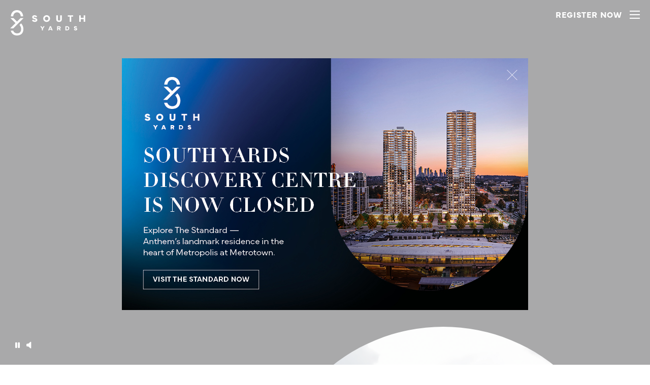

--- FILE ---
content_type: text/html; charset=UTF-8
request_url: https://southyardsbyanthem.com/
body_size: 6403
content:
<!DOCTYPE html>
<html>
<head>
<title>South Yards by Anthem Properties</title>
<meta charset="utf-8">
<meta name="viewport" content="width=device-width,initial-scale=1">

<link rel="stylesheet" href="https://use.typekit.net/mnv1zqf.css">
<link rel="stylesheet" type="text/css" href="/dist/css/reset-normalize.css">
<link rel="stylesheet" type="text/css" href="/dist/style.css?ver=1739471408">

<meta name="description" content="South Yards">
<meta itemprop="name" content="South Yards">
<meta itemprop="description" content="The second tower at South Yards is making its mark as the newest addition to Brentwood’s southern gateway.">
<meta itemprop="image" content="https://southyardsbyanthem.com/dist/images/social-media/south-yards.jpg">
<meta property="og:title" content="South Yards">
<meta property="og:url" content="https://southyardsbyanthem.com">
<meta property="og:type" content="website">
<meta property="og:image" content="https://southyardsbyanthem.com/dist/images/social-media/south-yards.jpg">
<meta property="og:description" content="The second tower at South Yards is making its mark as the newest addition to Brentwood’s southern gateway.">
<meta property="og:image:width" content="1200">
<meta property="og:image:height" content="630">
<meta name="twitter:card" content="summary_large_image">
<meta name="twitter:title" content="South Yards">
<meta name="twitter:image" content="https://southyardsbyanthem.com/dist/images/social-media/south-yards.jpg">

<link rel="icon" type="image/png" href="/favicons/favicon-96x96.png" sizes="96x96" />
<link rel="icon" type="image/svg+xml" href="/favicons/favicon.svg" />
<link rel="shortcut icon" href="/favicons/favicon.ico" />
<link rel="apple-touch-icon" sizes="180x180" href="/favicons/apple-touch-icon.png" />
<meta name="apple-mobile-web-app-title" content="South Yards" />
<link rel="manifest" href="/favicons/site.webmanifest" />


<div id="popup-wrapper" style='display:none'>
    <div id="popup" style="">
        <center>
            <img onClick="PopUp('hide')" style="display:inline;cursor:pointer;outline:none" src="/dist/images/graphics/southyards_top.png" usemap="#popup" id="popupimage1">
   			<a href="https://thestandardbyanthem.com/" target="_blank" style="cursor:pointer;outline:none" ><img style="display:inline;margin-top:-5px" src="/dist/images/graphics/southyards_bottom.png" usemap="#popup" id="popupimage2"></a>

		</center>
    </div>
</div>
<style>

#popup-wrapper {
    position: fixed;
    top: 0;
    left: 0;
    width: 100%;
    height: 100%;
    background: rgba(255, 255, 255, .6);
    z-index: 1000000;
}

@media all  and (max-width: 800px) {
#popup {
    width: 80%!important;
    height: auto;
    /*position: relative;
    top: 50px;
    left: 10%;*/
    position: fixed;
    top: 50%;
    left: 50%;
    /* bring your own prefixes */
    transform: translate(-50%, -50%);
}
#popupimage1{width:100%}
#popupimage2{width:100%}

}
@media all  and (min-width: 801px) {
#popup {
    width: 800px;
    height: 490px;
    /*position: relative;
    top: 50px;
    left: 10%;*/
    position: fixed;
    top: 50%;
    left: 50%;
    /* bring your own prefixes */
    transform: translate(-50%, -50%);
}

}

</style>
<script>
function PopUp(hideOrshow) {
    if (hideOrshow == 'hide') document.getElementById('popup-wrapper').style.display = "none";
    else document.getElementById('popup-wrapper').removeAttribute('style');
}
window.onload = function () {
    setTimeout(function () {
        PopUp('show');
    }, 500);
}
</script>




</head>
<body class="page-home">
<div class="app">

<nav class="nav-site js-nav-site">

	<a href="/" class="nav-logo img-blk">
		<svg xmlns="http://www.w3.org/2000/svg" width="148" height="50" viewBox="0 0 148 50"><path d="M45.3412494,18.5927476c.7315725,1.1385951,1.9352825,1.8488042,3.1878055,1.8488042,1.0144514,0,1.8497979-.4070226,1.8497979-.9951373,0-.8251616-1.0917695-1.0713997-2.6373251-1.5364265-2.3056644-.6928824-4.4006757-1.4315967-4.4006757-4.0689218,0-2.3707793,2.3137999-3.8410662,4.675388-3.8410662,2.2863193,0,3.9265198,1.0907759,5.0650839,2.7502903l-2.3046087,1.6982046c-.5688007-.8160325-1.5079523-1.7073337-2.7604752-1.7073337-.9004925,0-1.5272663.4263366-1.5272663,1.0428945,0,.8536669.9879955,1.0053222,2.3809332,1.4702869,2.9120685.9676257,4.6570987,1.735839,4.6570987,4.0873043,0,2.6841507-2.6170174,3.9173286-5.0732504,3.9173286-2.3147935,0-4.487154-1.0246362-5.4537551-2.9588941l2.3412494-1.7073337Z" fill="#fff"/><path d="M68.2970383,16.6202344c0,2.0584016,1.4326214,3.6222776,3.5185036,3.6222776,1.9820771,0,3.5378176-1.4499171,3.5378176-3.6222776,0-2.0869068-1.5181061-3.5948281-3.5378176-3.5948281-2.0105823,0-3.5185036,1.5079212-3.5185036,3.5948281M65.0909125,16.6202344c0-3.7179161,2.9975531-6.6197997,6.7246294-6.6197997s6.7337585,2.9110127,6.7337585,6.6197997c0,3.6131484-2.9120685,6.6391758-6.7337585,6.6391758-3.6426473,0-6.7246294-2.8174857-6.7246294-6.6391758" fill="#fff"/><path d="M93.9185023,10.1896623v8.0707725c0,1.4041472.9106774,2.2954485,2.333145,2.2954485,1.4417816,0,2.342212-.8821721,2.342212-2.2954485v-8.0707725h3.1206722v8.2416798c0,2.9975842-2.0675307,4.8280059-5.4628842,4.8280059-3.4432348,0-5.4538172-1.7734734-5.4538172-4.8280059v-8.2416798h3.1206722Z" fill="#fff"/><polygon points="113.3940431 10.1896623 124.1194674 10.1896623 124.1194674 12.8738131 120.3170913 12.8738131 120.3170913 23.0691268 117.2055483 23.0691268 117.2055483 12.8738131 113.3940431 12.8738131 113.3940431 10.1896623" fill="#fff"/><polygon points="144.6374058 10.1896623 144.6374058 15.1886376 139.0605007 15.1886376 139.0605007 10.1896623 135.9398906 10.1896623 135.9398906 23.0701204 139.0605007 23.0701204 139.0605007 17.805593 144.6374058 17.805593 144.6374058 23.0701204 147.7570223 23.0701204 147.7570223 10.1896623 144.6374058 10.1896623" fill="#fff"/><polygon points="65.5222484 31.8038417 63.6246313 34.8858238 61.7575067 31.8038417 59.3603026 31.8038417 62.6193401 36.8780857 62.6193401 39.881756 64.5770107 39.881756 64.5770107 36.8780857 67.8126355 31.8038417 65.5222484 31.8038417" fill="#fff"/><path d="M79.2716196,33.7604566l1.1487489,3.1176292h-2.3025903l1.1538414-3.1176292ZM78.1065997,31.8038417l-3.1888302,8.0779143h2.0940176l.5474063-1.4815275h3.419791l.5474063,1.4815275h2.0940176l-3.1939226-8.0779143h-2.319886Z" fill="#fff"/><path d="M94.5689684,35.4318327h1.7073337c.7377207,0,1.1782789-.4344721,1.1782789-1.0053222,0-.535203-.4344721-.9574409-1.1782789-.9574409h-1.7073337v1.9627631ZM92.6184396,39.8813213v-8.0779143h4.0811561c1.5222049,0,2.7594816,1.0775479,2.7594816,2.6231035,0,1.1538724-.6491619,2.041137-1.5883445,2.4389683l1.6890755,3.0219285h-2.1113133l-1.528291-2.7899741h-1.3512355v2.783888h-1.9505288Z" fill="#fff"/><path d="M112.179434,38.2401272c1.356328,0,2.2843321-1.0948746,2.2843321-2.4033213,0-1.3146569-.9280041-2.3850009-2.2843321-2.3850009h-1.3858269v4.7883222h1.3858269ZM108.8369922,39.8813213v-8.0779143h3.5337809c2.2832142,0,4.1157474,1.7969483,4.1157474,4.033399,0,2.2303025-1.8325332,4.0445154-4.1157474,4.0445154h-3.5337809Z" fill="#fff"/><path d="M126.9184464,37.07371c.4578849.7143079,1.2138639,1.1599585,1.9983481,1.1599585.6369897,0,1.1599585-.2554293,1.1599585-.6247555,0-.5178763-.6837533-.671519-1.6534284-.9635891-1.4458804-.4344721-2.7604752-.8973873-2.7604752-2.5518715,0-1.4865578,1.4519665-2.4084137,2.9334319-2.4084137,1.4336461,0,2.462319.6837533,3.1756333,1.7246605l-1.4448868,1.06432c-.3560982-.5107966-.9462623-1.0704061-1.7307465-1.0704061-.5656956,0-.9584966.2676015-.9584966.6542544,0,.535203.6186694.6308416,1.4936997.9218559,1.8253914.6074288,2.9202039,1.0887265,2.9202039,2.5640436,0,1.6829894-1.6421878,2.456233-3.1816573,2.456233-1.4509728,0-2.8133869-.6420201-3.4208157-1.8558839l1.4692311-1.0704061Z" fill="#fff"/><polygon points="20.2678249 15.8177461 13.4838401 22.6017272 6.722357 15.8402553 .7493222 15.8255676 10.5159081 25.5696555 0 36.0855636 5.9710832 36.0738015 26.2193394 15.8255676 20.2678249 15.8177461" fill="#fff"/><path d="M13.4777762,4.2806853c4.2640796.1936864,6.9248463,3.0266193,7.4433076,7.8835278h4.6896046c-.2807491-3.4013345-1.3890763-6.2919435-3.2408559-8.4088217-2.1481791-2.4563071-5.202196-3.7553915-8.8323839-3.7553915h-.1193449c-3.6301879,0-6.6842048,1.2990843-8.8323839,3.7553915-1.8517796,2.1168782-2.9601068,5.0074871-3.2408559,8.4088217h4.6896046c.5184613-4.8569085,3.179228-7.6898414,7.4433076-7.8835278" fill="#fff"/><path d="M21.5201483,26.0804408l-3.1254254,3.1254329c2.1286142,2.4582774,3.2437889,5.18362,3.2437889,8.0018652,0,5.4213098-2.9199955,8.6572586-7.8101379,8.6572586-3.8747476,0-6.5902984-1.8566195-7.8629665-5.3713955H1.2171079c1.567116,6.0473875,5.9417339,9.5063981,12.046831,9.5063981,8.1300168,0,12.7932127-4.6368319,12.7932127-12.721808,0-4.2983583-1.4604885-7.9118882-4.5370034-11.1977512" fill="#fff"/></svg>
	</a>

	<div class="nav-items">
		<a href="/register" class="nav-lnk">Register Now</a>
	</div>
	<div class="nav-icon js-nav-icon">
	    <div class="line"></div><div class="line"></div><div class="line"></div>
	</div>
</nav>


<div class="nav-menu js-nav-menu">
<div class="column-menu">
	<div class="flex flex-justify-center flex-align-center is-desktop">
		<div class="col">
			<ul>
				<li>
					<a href="/masterplan" class="nav-item-masterplan">Masterplan</a>
				</li>
				<li>
					<a href="/location" class="nav-item-location">Location</a>
				</li>
				<li>
					<a href="/building" class="nav-item-building">Building</a>
				</li>
				<li>
					<a href="/amenities" class="nav-item-amenities">Amenities</a>
				</li>
			</ul>
		</div>
		<div class="col">
			<ul>
				<li>
					<a href="/interiors" class="nav-item-interiors">Interiors</a>
				</li>
				<li>
					<a href="/floorplans" class="nav-item-floorplans">Floorplans</a>
				</li>
				<li>
					<a href="/anthem" class="nav-item-team">Anthem</a>
				</li>
				<li>
					<a href="/register" class="nav-item-register"><b>Register Now</b></a>
				</li>
			</ul>
		</div>
		<div class="col">
			<div class="img-blk">
				<a href="/" class="nav-item-home"><img src="/dist/images/graphics/icon-south-yards.svg" alt="South Yards"></a>
			</div>
		</div>
	</div>
	<div class="flex flex-justify-center flex-align-center is-mobile">
		<div class="img-blk">
			<a href="/" class="nav-item-home"><img src="/dist/images/graphics/icon-south-yards.svg" alt="South Yards"></a>
		</div>
		<div class="col">
			<ul>
				<li>
					<a href="/masterplan" class="nav-item-masterplan">Masterplan</a>
				</li>
				<li>
					<a href="/building" class="nav-item-building">Building</a>
				</li>
				<li>
					<a href="/location" class="nav-item-location">Location</a>
				</li>
				<li>
					<a href="/amenities" class="nav-item-amenities">Amenities</a>
				</li>
				<li>
					<a href="/interiors" class="nav-item-interiors">Interiors</a>
				</li>
				<li>
					<a href="/floorplans" class="nav-item-floorplans">Floorplans</a>
				</li>
				<li>
					<a href="/anthem" class="nav-item-team">Anthem</a>
				</li>
				<li>
					<a href="/register" class="nav-item-register"><b>Register Now</b></a>
				</li>
			</ul>
		</div>
	</div>
</div>

	<div class="nav-close js-nav-icon">
	   <div class="line"></div><div class="line"></div>
	</div>

	<div class="nav-mobile js-nav-mobile"></div>
</div>


<section class="section section-home-hero">
	<div class="video-container js-video">
		<div class="video">
			<iframe src="https://player.vimeo.com/video/1042658148?background=1&amp;autopause=0" frameborder="0" allow="autoplay; fullscreen; picture-in-picture"></iframe>
		</div>
		<div class="hero-poster js-hero-poster"></div>
	</div>
	<script src="https://player.vimeo.com/api/player.js"></script>

	<div class="video-controls js-video-controls">
		<span class="fa-solid fa-pause js-video-play"></span><span class="fa-solid fa-volume-off js-video-mute"></span>
	</div>
</section>


<section class="section section-home-intro bk-g is-dark js-hero">
<div class="column">
<div class="column-3">
	
	<div class="flex flex-reverse flex-space-between flex-align-center has-flfx">
		<div class="col-fl">
			<div class="img-blk top-arc js-home-lookup">
				<img src="/dist/images/home/E11_Exterior_Lookup.jpg" alt="South Yards">
			</div>
		</div>
		<div class="col-fx has-text has-text-l">
			<div class="text">
				<h1 class="hero">
					Look<br>
					Up
				</h1>
				<p>
					The second tower at <span class="nowrap">South Yards</span> is making its mark as the newest addition to Brentwood’s southern gateway. Anticipate the arrival of this signature 43-storey residence.
				</p>
			</div>
		</div>
	</div>

</div>
</div>
</section>


<section class="section section-image section-home-masterplan">
<div class="img-blk"><img src="/dist/images/home/Anthem_South_Yards_Garden_Aerial.jpg" alt="South Yards Masterplan" srcset="/dist/images/home/1366/Anthem_South_Yards_Garden_Aerial.jpg 640w, /dist/images/home/Anthem_South_Yards_Garden_Aerial.jpg 2560w" sizes="(max-width: 640px) 640px, 2560px"></div>
<div class="text the-content is-dark is-desktop has-tablet">
	<h1>
		The New <br>
		Brentwood <br>
		Emerges
	</h1>
	<p>
		Here, at the centre of Metro Vancouver, <br>a dynamic new urban core is  taking shape.
	</p>
	<p class="has-lnk">
		<a href="/masterplan" class="lnk-blk">Explore the Masterplan</a>
	</p>
</div>
<div class="column is-tablet">
<div class="column-4">

	<div class="flex flex-space-between section-margins has-cols">
		<div class="col col-sm-12">
			<h1>
				The New <br>
				Brentwood <br>
				Emerges
			</h1>
			<p class="is-desktop">
				<a href="/masterplan" class="lnk-blk is-g"><span>Explore the Masterplan</span></a>
			</p>
		</div>
		<div class="col col-sm-12">
			<p>
				Here, at the centre of Metro Vancouver, a dynamic new urban core is  taking shape.
			</p>
			<p class="is-mobile has-lnk">
				<a href="/masterplan" class="lnk-blk is-g"><span>Explore the Masterplan</span></a>
			</p>
		</div>
	</div>

</div>
</div>
</section>


<section class="section section-standard no-top section-home-location">
<div class="img-blk"><img src="/dist/images/home/E02_Towers.jpg" alt="South Yards Park-Side Address" srcset="/dist/images/home/1366/E02_Towers.jpg 640w, /dist/images/home/E02_Towers.jpg 2560w" sizes="(max-width: 640px) 640px, 2560px"></div>
<div class="column">
<div class="column-4a">

	<div class="flex flex-space-between section-margins has-cols">
		<div class="col col-sm-12">
			<h1>
				A Park-Side <br>
				Address
			</h1>
			<p class="is-desktop">
				<a href="/location" class="lnk-blk is-g"><span>Explore the Location</span></a>
			</p>
		</div>
		<div class="col col-sm-12">
			<p>
				<span class="nowrap">South Yards</span> has its own relaxed atmosphere, featuring a central park that provides a welcoming contrast to the surrounding cityscape.
			</p>
			<p class="is-mobile has-lnk">
				<a href="/location" class="lnk-blk is-g"><span>Explore the Location</span></a>
			</p>
		</div>
	</div>

</div>
</div>
</section>


<section class="section section-feature section-home-amenities bk-g is-dark">
<div class="column">
<div class="column-4a">
	
	<div class="flex flex-reverse flex-space-between flex-align-center has-flfx">
		<div class="col-fx">
			<div class="img-blk top-arc">
				<img src="/dist/images/home/Anthem_South_Yards_Garden_Sky_Bridge.jpg" alt="South Yards Amenities">
			</div>
		</div>
		<div class="col-fl">
			<div class="text">
				<h1 class="feature">
					Over 25,000 <br>
					Square Feet <br>
					<span class="accent">of Curated <br>
					Amenity Spaces</span> <br>
					Connected by <br>
					an Elevated <br>
					Skybridge
				</h1>
			</div>
		</div>
	</div>

	<p class="text-cen">
		<a href="/amenities" class="lnk-blk">Explore the Amenities</a>
	</p>

</div>
</div>
</section>


<section class="section section-standard no-top section-home-interiors">
<div class="img-blk"><img src="/dist/images/home/I02_Kitchen_APT_407_Dark_Scheme.jpg" alt="South Yards Interiors" srcset="/dist/images/home/1366/I02_Kitchen_APT_407_Dark_Scheme.jpg 640w, /dist/images/home/I02_Kitchen_APT_407_Dark_Scheme.jpg 2560w" sizes="(max-width: 640px) 640px, 2560px"></div>
<div class="column">
<div class="column-4a">

	<div class="flex flex-space-between section-margins has-cols">
		<div class="col col-sm-12">
			<h1>
				Enhance Your <br>
				Every Day
			</h1>
			<p class="is-desktop">
				<a href="/interiors" class="lnk-blk is-g"><span>Explore the Interiors</span></a>
			</p>
		</div>
		<div class="col col-sm-12">
			<p>
				Surrounded by the natural solidity of quartz, porcelain and brushed stainless steel <span class="nowrap">South Yards’</span> homes offer function and sophistication to everyday living.
			</p>
			<p class="is-mobile has-lnk">
				<a href="/interiors" class="lnk-blk is-g"><span>Explore the Interiors</span></a>
			</p>
		</div>
	</div>

</div>
</div>
</section>


<section id="register" class="section section-standard section-register section-home-register bk-g is-dark">
<div class="column column-text">

    <div class="column-1a text-cen the-content">
        <h1>Register Now</h1>
        <p>
            Register below to be part of our priority registrants and receive the latest updates and information.
        </p>
    </div>

</div>

<div class="column">

	<div class="hubspot-register">
    
    <script charset="utf-8" type="text/javascript" src="//js.hsforms.net/forms/embed/v2.js"></script>

    <script>

      hbspt.forms.create({
        region: "na1",
        portalId: "21787938",
        // formId: "d4fb3fb8-add8-4e94-888e-2050b94a899a",
        formId: "789dd3ed-daf5-40dd-bbc1-b2e04e76217f",
        css:""
      });

    </script>

</div>
</div>
</section>


<footer class="footer">
<div class="column">
	<div class="column-4">
		<div class="flex">
			<div class="col-fl footer-logos">
				<a href="https://anthemproperties.com" target="_blank"><img src="/dist/images/graphics/logo-anthem.svg" alt="Anthem Properties"></a><span class="icons-social"><a href="https://ca.linkedin.com/company/anthem-properties" target="_blank"><img src="/dist/images/graphics/icon-linkedin.svg" alt="LinkedIn"></a><a href="https://facebook.com/TheAnthemWay" target="_blank"><img src="/dist/images/graphics/icon-facebook.svg" alt="Facebook"></a><a href="https://www.instagram.com/theanthemway" target="_blank"><img src="/dist/images/graphics/icon-instagram.svg" alt="Instagram"></a></span>
			</div>
			<div class="col-fl">
				<p class="disclaimer">
					This is not an offering for sale. Any such offering can only be made with a disclosure statement. Prices are subject to change without notice. The developer reserves the right to make changes and modifications to the information contained herein without prior notice. Artist’s renderings and maps are representations only and may not be accurate. E.&O.E.
				</p>
                <p class="disclaimer"><a href="https://anthemproperties.com/privacy-policy/" target="_blank">Privacy Policy</a> | <a href="https://anthemproperties.com/terms-of-use/" target="_blank">Terms Of Use</a>
			</div>
		</div>
	</div>
</div>
</footer>
<div class="is-mobile"></div>

</div>
<script type="text/javascript" src="dist/js/vendor/modernizr-custom.js"></script>
<script type="text/javascript" src="dist/js/utilities.1.1.js"></script>
<script type="text/javascript" src="dist/js/vendor/jquery-3.3.1.min.js"></script>
<script type="text/javascript" src="dist/js/vendor/gsap/minified/gsap.min.js"></script>
<script type="text/javascript" src="dist/js/vendor/gsap/minified/CustomEase.min.js"></script>
<script type="text/javascript" src="dist/js/vendor/gsap/minified/Draggable.min.js"></script>
<script type="text/javascript" src="/dist/js/vendor/gsap/minified/InertiaPlugin.min.js"></script>
<script type="text/javascript" src="dist/js/vendor/slick.min.js"></script>
<script type="text/javascript" src="dist/js/vendor/jump.js"></script>

<script type="text/javascript" src="dist/app.js?ver=1739471402"></script><!-- Start of HubSpot Embed Code -->
<!-- <script type="text/javascript" id="hs-script-loader" async defer src="//js.hs-scripts.com/21787938.js"></script> -->
<!-- End of HubSpot Embed Code -->


</body>
</html>

--- FILE ---
content_type: text/html; charset=UTF-8
request_url: https://player.vimeo.com/video/1042658148?background=1&autopause=0
body_size: 6412
content:
<!DOCTYPE html>
<html lang="en">
<head>
  <meta charset="utf-8">
  <meta name="viewport" content="width=device-width,initial-scale=1,user-scalable=yes">
  
  <link rel="canonical" href="https://player.vimeo.com/video/1042658148">
  <meta name="googlebot" content="noindex,indexifembedded">
  
  
  <title>south-yards-v7-final-cut (1440p) on Vimeo</title>
  <style>
      body, html, .player, .fallback {
          overflow: hidden;
          width: 100%;
          height: 100%;
          margin: 0;
          padding: 0;
      }
      .fallback {
          
              background-color: transparent;
          
      }
      .player.loading { opacity: 0; }
      .fallback iframe {
          position: fixed;
          left: 0;
          top: 0;
          width: 100%;
          height: 100%;
      }
  </style>
  <link rel="modulepreload" href="https://f.vimeocdn.com/p/4.46.25/js/player.module.js" crossorigin="anonymous">
  <link rel="modulepreload" href="https://f.vimeocdn.com/p/4.46.25/js/vendor.module.js" crossorigin="anonymous">
  <link rel="preload" href="https://f.vimeocdn.com/p/4.46.25/css/player.css" as="style">
</head>

<body role="presentation">


<div class="vp-placeholder">
    <style>
        .vp-placeholder,
        .vp-placeholder-thumb,
        .vp-placeholder-thumb::before,
        .vp-placeholder-thumb::after {
            position: absolute;
            top: 0;
            bottom: 0;
            left: 0;
            right: 0;
        }
        .vp-placeholder {
            visibility: hidden;
            width: 100%;
            max-height: 100%;
            height: calc(1440 / 2560 * 100vw);
            max-width: calc(2560 / 1440 * 100vh);
            margin: auto;
        }
        .vp-placeholder-carousel {
            display: none;
            background-color: #000;
            position: absolute;
            left: 0;
            right: 0;
            bottom: -60px;
            height: 60px;
        }
    </style>

    

    

    <div class="vp-placeholder-thumb"></div>
    <div class="vp-placeholder-carousel"></div>
    <script>function placeholderInit(t,h,d,s,n,o){var i=t.querySelector(".vp-placeholder"),v=t.querySelector(".vp-placeholder-thumb");if(h){var p=function(){try{return window.self!==window.top}catch(a){return!0}}(),w=200,y=415,r=60;if(!p&&window.innerWidth>=w&&window.innerWidth<y){i.style.bottom=r+"px",i.style.maxHeight="calc(100vh - "+r+"px)",i.style.maxWidth="calc("+n+" / "+o+" * (100vh - "+r+"px))";var f=t.querySelector(".vp-placeholder-carousel");f.style.display="block"}}if(d){var e=new Image;e.onload=function(){var a=n/o,c=e.width/e.height;if(c<=.95*a||c>=1.05*a){var l=i.getBoundingClientRect(),g=l.right-l.left,b=l.bottom-l.top,m=window.innerWidth/g*100,x=window.innerHeight/b*100;v.style.height="calc("+e.height+" / "+e.width+" * "+m+"vw)",v.style.maxWidth="calc("+e.width+" / "+e.height+" * "+x+"vh)"}i.style.visibility="visible"},e.src=s}else i.style.visibility="visible"}
</script>
    <script>placeholderInit(document,  false ,  false , "https://i.vimeocdn.com/video/1965687068-e73317d0c3831fba046a348c0b584b510459d75f18f8e132027376ae624141db-d?mw=80\u0026q=85",  2560 ,  1440 );</script>
</div>

<div id="player" class="player"></div>
<script>window.playerConfig = {"cdn_url":"https://f.vimeocdn.com","vimeo_api_url":"api.vimeo.com","request":{"files":{"dash":{"cdns":{"akfire_interconnect_quic":{"avc_url":"https://vod-adaptive-ak.vimeocdn.com/exp=1768894018~acl=%2F6e5607d6-c06f-43ce-b98d-d887c9ae6754%2Fpsid%3Db4c9d9383b26c50cc3678a7d55ddbc619b6ea4a52da33665563a75ea9b6cd3b5%2F%2A~hmac=d10b47f0c51c859b54212e012df036f0d017015552040876665b2f6786765e1d/6e5607d6-c06f-43ce-b98d-d887c9ae6754/psid=b4c9d9383b26c50cc3678a7d55ddbc619b6ea4a52da33665563a75ea9b6cd3b5/v2/playlist/av/primary/prot/cXNyPTE/playlist.json?omit=av1-hevc\u0026pathsig=8c953e4f~K7S_w_tg2Dn1IZS_IUSp4ZB7hM0VnDPJod515Uvda_s\u0026qsr=1\u0026r=dXM%3D\u0026rh=4cB4Vi","origin":"gcs","url":"https://vod-adaptive-ak.vimeocdn.com/exp=1768894018~acl=%2F6e5607d6-c06f-43ce-b98d-d887c9ae6754%2Fpsid%3Db4c9d9383b26c50cc3678a7d55ddbc619b6ea4a52da33665563a75ea9b6cd3b5%2F%2A~hmac=d10b47f0c51c859b54212e012df036f0d017015552040876665b2f6786765e1d/6e5607d6-c06f-43ce-b98d-d887c9ae6754/psid=b4c9d9383b26c50cc3678a7d55ddbc619b6ea4a52da33665563a75ea9b6cd3b5/v2/playlist/av/primary/prot/cXNyPTE/playlist.json?pathsig=8c953e4f~K7S_w_tg2Dn1IZS_IUSp4ZB7hM0VnDPJod515Uvda_s\u0026qsr=1\u0026r=dXM%3D\u0026rh=4cB4Vi"},"fastly_skyfire":{"avc_url":"https://skyfire.vimeocdn.com/1768894018-0x69701b5e464f4297b47674a514d53aa21f832e4a/6e5607d6-c06f-43ce-b98d-d887c9ae6754/psid=b4c9d9383b26c50cc3678a7d55ddbc619b6ea4a52da33665563a75ea9b6cd3b5/v2/playlist/av/primary/prot/cXNyPTE/playlist.json?omit=av1-hevc\u0026pathsig=8c953e4f~K7S_w_tg2Dn1IZS_IUSp4ZB7hM0VnDPJod515Uvda_s\u0026qsr=1\u0026r=dXM%3D\u0026rh=4cB4Vi","origin":"gcs","url":"https://skyfire.vimeocdn.com/1768894018-0x69701b5e464f4297b47674a514d53aa21f832e4a/6e5607d6-c06f-43ce-b98d-d887c9ae6754/psid=b4c9d9383b26c50cc3678a7d55ddbc619b6ea4a52da33665563a75ea9b6cd3b5/v2/playlist/av/primary/prot/cXNyPTE/playlist.json?pathsig=8c953e4f~K7S_w_tg2Dn1IZS_IUSp4ZB7hM0VnDPJod515Uvda_s\u0026qsr=1\u0026r=dXM%3D\u0026rh=4cB4Vi"}},"default_cdn":"akfire_interconnect_quic","separate_av":true,"streams":[{"profile":"c3347cdf-6c91-4ab3-8d56-737128e7a65f","id":"cb0f55f7-1be3-49b2-9d6f-10702a2727bd","fps":23.98,"quality":"360p"},{"profile":"d0b41bac-2bf2-4310-8113-df764d486192","id":"060bb9d7-b890-4c86-9c59-936d8f965bd9","fps":23.98,"quality":"240p"},{"profile":"f3f6f5f0-2e6b-4e90-994e-842d1feeabc0","id":"f541c449-d37c-4c10-9369-a695c865c5e5","fps":23.98,"quality":"720p"},{"profile":"f9e4a5d7-8043-4af3-b231-641ca735a130","id":"1b6e916a-d49a-406d-b111-6dbf26c3b989","fps":23.98,"quality":"540p"},{"profile":"5ff7441f-4973-4241-8c2e-976ef4a572b0","id":"a79aaf5b-3aa8-4b2e-b7f0-90fafb7450f2","fps":23.98,"quality":"1080p"},{"profile":"3df7c5aa-d9f3-4581-930f-f61ddf6e7738","id":"fcd920f8-fab9-449d-b477-7e094f10ad7b","fps":23.98,"quality":"1440p"}],"streams_avc":[{"profile":"d0b41bac-2bf2-4310-8113-df764d486192","id":"060bb9d7-b890-4c86-9c59-936d8f965bd9","fps":23.98,"quality":"240p"},{"profile":"f3f6f5f0-2e6b-4e90-994e-842d1feeabc0","id":"f541c449-d37c-4c10-9369-a695c865c5e5","fps":23.98,"quality":"720p"},{"profile":"f9e4a5d7-8043-4af3-b231-641ca735a130","id":"1b6e916a-d49a-406d-b111-6dbf26c3b989","fps":23.98,"quality":"540p"},{"profile":"5ff7441f-4973-4241-8c2e-976ef4a572b0","id":"a79aaf5b-3aa8-4b2e-b7f0-90fafb7450f2","fps":23.98,"quality":"1080p"},{"profile":"3df7c5aa-d9f3-4581-930f-f61ddf6e7738","id":"fcd920f8-fab9-449d-b477-7e094f10ad7b","fps":23.98,"quality":"1440p"},{"profile":"c3347cdf-6c91-4ab3-8d56-737128e7a65f","id":"cb0f55f7-1be3-49b2-9d6f-10702a2727bd","fps":23.98,"quality":"360p"}]},"hls":{"cdns":{"akfire_interconnect_quic":{"avc_url":"https://vod-adaptive-ak.vimeocdn.com/exp=1768894018~acl=%2F6e5607d6-c06f-43ce-b98d-d887c9ae6754%2Fpsid%3Db4c9d9383b26c50cc3678a7d55ddbc619b6ea4a52da33665563a75ea9b6cd3b5%2F%2A~hmac=d10b47f0c51c859b54212e012df036f0d017015552040876665b2f6786765e1d/6e5607d6-c06f-43ce-b98d-d887c9ae6754/psid=b4c9d9383b26c50cc3678a7d55ddbc619b6ea4a52da33665563a75ea9b6cd3b5/v2/playlist/av/primary/prot/cXNyPTE/playlist.m3u8?locale=en\u0026omit=av1-hevc-opus\u0026pathsig=8c953e4f~8h-e-kYeLddDLhA1blEVshH0J8SrbVthvPq04tBXWl4\u0026qsr=1\u0026r=dXM%3D\u0026rh=4cB4Vi\u0026sf=fmp4","origin":"gcs","url":"https://vod-adaptive-ak.vimeocdn.com/exp=1768894018~acl=%2F6e5607d6-c06f-43ce-b98d-d887c9ae6754%2Fpsid%3Db4c9d9383b26c50cc3678a7d55ddbc619b6ea4a52da33665563a75ea9b6cd3b5%2F%2A~hmac=d10b47f0c51c859b54212e012df036f0d017015552040876665b2f6786765e1d/6e5607d6-c06f-43ce-b98d-d887c9ae6754/psid=b4c9d9383b26c50cc3678a7d55ddbc619b6ea4a52da33665563a75ea9b6cd3b5/v2/playlist/av/primary/prot/cXNyPTE/playlist.m3u8?locale=en\u0026omit=opus\u0026pathsig=8c953e4f~8h-e-kYeLddDLhA1blEVshH0J8SrbVthvPq04tBXWl4\u0026qsr=1\u0026r=dXM%3D\u0026rh=4cB4Vi\u0026sf=fmp4"},"fastly_skyfire":{"avc_url":"https://skyfire.vimeocdn.com/1768894018-0x69701b5e464f4297b47674a514d53aa21f832e4a/6e5607d6-c06f-43ce-b98d-d887c9ae6754/psid=b4c9d9383b26c50cc3678a7d55ddbc619b6ea4a52da33665563a75ea9b6cd3b5/v2/playlist/av/primary/prot/cXNyPTE/playlist.m3u8?locale=en\u0026omit=av1-hevc-opus\u0026pathsig=8c953e4f~8h-e-kYeLddDLhA1blEVshH0J8SrbVthvPq04tBXWl4\u0026qsr=1\u0026r=dXM%3D\u0026rh=4cB4Vi\u0026sf=fmp4","origin":"gcs","url":"https://skyfire.vimeocdn.com/1768894018-0x69701b5e464f4297b47674a514d53aa21f832e4a/6e5607d6-c06f-43ce-b98d-d887c9ae6754/psid=b4c9d9383b26c50cc3678a7d55ddbc619b6ea4a52da33665563a75ea9b6cd3b5/v2/playlist/av/primary/prot/cXNyPTE/playlist.m3u8?locale=en\u0026omit=opus\u0026pathsig=8c953e4f~8h-e-kYeLddDLhA1blEVshH0J8SrbVthvPq04tBXWl4\u0026qsr=1\u0026r=dXM%3D\u0026rh=4cB4Vi\u0026sf=fmp4"}},"default_cdn":"akfire_interconnect_quic","separate_av":true}},"file_codecs":{"av1":[],"avc":["060bb9d7-b890-4c86-9c59-936d8f965bd9","f541c449-d37c-4c10-9369-a695c865c5e5","1b6e916a-d49a-406d-b111-6dbf26c3b989","a79aaf5b-3aa8-4b2e-b7f0-90fafb7450f2","fcd920f8-fab9-449d-b477-7e094f10ad7b","cb0f55f7-1be3-49b2-9d6f-10702a2727bd"],"hevc":{"dvh1":[],"hdr":[],"sdr":[]}},"lang":"en","referrer":"https://southyardsbyanthem.com/","cookie_domain":".vimeo.com","signature":"ab81d67e6cee2525f0595548f072b7cd","timestamp":1768890418,"expires":3600,"thumb_preview":{"url":"https://videoapi-sprites.vimeocdn.com/video-sprites/image/1f0bcd42-7842-4c0d-a917-70d5f12f850e.0.jpeg?ClientID=sulu\u0026Expires=1768892966\u0026Signature=6dc79079274d304209627dea61b1c749e740fcde","height":2640,"width":4686,"frame_height":240,"frame_width":426,"columns":11,"frames":120},"currency":"USD","session":"f6c70bfe67348b64aaa84ee72e2de332715235d41768890418","cookie":{"volume":1,"quality":null,"hd":0,"captions":null,"transcript":null,"captions_styles":{"color":null,"fontSize":null,"fontFamily":null,"fontOpacity":null,"bgOpacity":null,"windowColor":null,"windowOpacity":null,"bgColor":null,"edgeStyle":null},"audio_language":null,"audio_kind":null,"qoe_survey_vote":0},"build":{"backend":"31e9776","js":"4.46.25"},"urls":{"js":"https://f.vimeocdn.com/p/4.46.25/js/player.js","js_base":"https://f.vimeocdn.com/p/4.46.25/js","js_module":"https://f.vimeocdn.com/p/4.46.25/js/player.module.js","js_vendor_module":"https://f.vimeocdn.com/p/4.46.25/js/vendor.module.js","locales_js":{"de-DE":"https://f.vimeocdn.com/p/4.46.25/js/player.de-DE.js","en":"https://f.vimeocdn.com/p/4.46.25/js/player.js","es":"https://f.vimeocdn.com/p/4.46.25/js/player.es.js","fr-FR":"https://f.vimeocdn.com/p/4.46.25/js/player.fr-FR.js","ja-JP":"https://f.vimeocdn.com/p/4.46.25/js/player.ja-JP.js","ko-KR":"https://f.vimeocdn.com/p/4.46.25/js/player.ko-KR.js","pt-BR":"https://f.vimeocdn.com/p/4.46.25/js/player.pt-BR.js","zh-CN":"https://f.vimeocdn.com/p/4.46.25/js/player.zh-CN.js"},"ambisonics_js":"https://f.vimeocdn.com/p/external/ambisonics.min.js","barebone_js":"https://f.vimeocdn.com/p/4.46.25/js/barebone.js","chromeless_js":"https://f.vimeocdn.com/p/4.46.25/js/chromeless.js","three_js":"https://f.vimeocdn.com/p/external/three.rvimeo.min.js","vuid_js":"https://f.vimeocdn.com/js_opt/modules/utils/vuid.min.js","hive_sdk":"https://f.vimeocdn.com/p/external/hive-sdk.js","hive_interceptor":"https://f.vimeocdn.com/p/external/hive-interceptor.js","proxy":"https://player.vimeo.com/static/proxy.html","css":"https://f.vimeocdn.com/p/4.46.25/css/player.css","chromeless_css":"https://f.vimeocdn.com/p/4.46.25/css/chromeless.css","fresnel":"https://arclight.vimeo.com/add/player-stats","player_telemetry_url":"https://arclight.vimeo.com/player-events","telemetry_base":"https://lensflare.vimeo.com"},"flags":{"plays":1,"dnt":0,"autohide_controls":0,"preload_video":"metadata_on_hover","qoe_survey_forced":0,"ai_widget":0,"ecdn_delta_updates":0,"disable_mms":0,"check_clip_skipping_forward":0},"country":"US","client":{"ip":"18.191.60.152"},"ab_tests":{"cross_origin_texttracks":{"group":"variant","track":false,"data":null}},"atid":"2073536522.1768890418","ai_widget_signature":"c9738e379cd26c8e75c5e202590d94aa62a294d9b290c6ebe1afcc94e9e98a83_1768894018","config_refresh_url":"https://player.vimeo.com/video/1042658148/config/request?atid=2073536522.1768890418\u0026expires=3600\u0026referrer=https%3A%2F%2Fsouthyardsbyanthem.com%2F\u0026session=f6c70bfe67348b64aaa84ee72e2de332715235d41768890418\u0026signature=ab81d67e6cee2525f0595548f072b7cd\u0026time=1768890418\u0026v=1"},"player_url":"player.vimeo.com","video":{"id":1042658148,"title":"south-yards-v7-final-cut (1440p)","width":2560,"height":1440,"duration":70,"url":"","share_url":"https://vimeo.com/1042658148","embed_code":"\u003ciframe title=\"vimeo-player\" src=\"https://player.vimeo.com/video/1042658148?h=35acccf313\" width=\"640\" height=\"360\" frameborder=\"0\" referrerpolicy=\"strict-origin-when-cross-origin\" allow=\"autoplay; fullscreen; picture-in-picture; clipboard-write; encrypted-media; web-share\"   allowfullscreen\u003e\u003c/iframe\u003e","default_to_hd":0,"privacy":"disable","embed_permission":"public","thumbnail_url":"https://i.vimeocdn.com/video/1965687068-e73317d0c3831fba046a348c0b584b510459d75f18f8e132027376ae624141db-d","owner":{"id":105214673,"name":"Resonance Co","img":"https://i.vimeocdn.com/portrait/79801785_60x60?sig=d5662f6e807bdf682d6f15bee9ea91e3eb384a70a5b2f4331fdee39a8e4b274c\u0026v=1\u0026region=us","img_2x":"https://i.vimeocdn.com/portrait/79801785_60x60?sig=d5662f6e807bdf682d6f15bee9ea91e3eb384a70a5b2f4331fdee39a8e4b274c\u0026v=1\u0026region=us","url":"https://vimeo.com/user105214673","account_type":"business"},"spatial":0,"live_event":null,"version":{"current":null,"available":[{"id":977186791,"file_id":3855770697,"is_current":true}]},"unlisted_hash":null,"rating":{"id":3},"fps":23.98,"bypass_token":"eyJ0eXAiOiJKV1QiLCJhbGciOiJIUzI1NiJ9.eyJjbGlwX2lkIjoxMDQyNjU4MTQ4LCJleHAiOjE3Njg4OTQwMjB9.6dX5GYVi1cir3PaZcj5u_NMRuHqjSh_0vKPeNNcyvjQ","channel_layout":"stereo","ai":0,"locale":"en"},"user":{"id":0,"team_id":0,"team_origin_user_id":0,"account_type":"none","liked":0,"watch_later":0,"owner":0,"mod":0,"logged_in":0,"private_mode_enabled":0,"vimeo_api_client_token":"eyJhbGciOiJIUzI1NiIsInR5cCI6IkpXVCJ9.eyJzZXNzaW9uX2lkIjoiZjZjNzBiZmU2NzM0OGI2NGFhYTg0ZWU3MmUyZGUzMzI3MTUyMzVkNDE3Njg4OTA0MTgiLCJleHAiOjE3Njg4OTQwMTgsImFwcF9pZCI6MTE4MzU5LCJzY29wZXMiOiJwdWJsaWMgc3RhdHMifQ.qNIOtz9XdGMp1bU05xGX7JoWYAvjCLvkN6PfYZD_1Pg"},"view":1,"vimeo_url":"vimeo.com","embed":{"audio_track":"","autoplay":1,"autopause":0,"dnt":0,"editor":0,"keyboard":1,"log_plays":1,"loop":1,"muted":1,"on_site":0,"texttrack":"","transparent":1,"outro":"videos","playsinline":1,"quality":null,"player_id":"","api":null,"app_id":"","color":"00adef","color_one":"000000","color_two":"00adef","color_three":"ffffff","color_four":"000000","context":"embed.main","settings":{"auto_pip":1,"badge":0,"byline":0,"collections":0,"color":0,"force_color_one":0,"force_color_two":0,"force_color_three":0,"force_color_four":0,"embed":0,"fullscreen":0,"like":0,"logo":0,"playbar":0,"portrait":0,"pip":1,"share":0,"spatial_compass":0,"spatial_label":0,"speed":1,"title":0,"volume":0,"background":1,"watch_later":0,"watch_full_video":1,"controls":0,"airplay":0,"audio_tracks":0,"chapters":0,"chromecast":0,"cc":0,"transcript":0,"quality":0,"play_button_position":0,"ask_ai":0,"skipping_forward":1,"debug_payload_collection_policy":"default"},"create_interactive":{"has_create_interactive":false,"viddata_url":""},"min_quality":null,"max_quality":null,"initial_quality":null,"prefer_mms":1}}</script>
<script>const fullscreenSupported="exitFullscreen"in document||"webkitExitFullscreen"in document||"webkitCancelFullScreen"in document||"mozCancelFullScreen"in document||"msExitFullscreen"in document||"webkitEnterFullScreen"in document.createElement("video");var isIE=checkIE(window.navigator.userAgent),incompatibleBrowser=!fullscreenSupported||isIE;window.noModuleLoading=!1,window.dynamicImportSupported=!1,window.cssLayersSupported=typeof CSSLayerBlockRule<"u",window.isInIFrame=function(){try{return window.self!==window.top}catch(e){return!0}}(),!window.isInIFrame&&/twitter/i.test(navigator.userAgent)&&window.playerConfig.video.url&&(window.location=window.playerConfig.video.url),window.playerConfig.request.lang&&document.documentElement.setAttribute("lang",window.playerConfig.request.lang),window.loadScript=function(e){var n=document.getElementsByTagName("script")[0];n&&n.parentNode?n.parentNode.insertBefore(e,n):document.head.appendChild(e)},window.loadVUID=function(){if(!window.playerConfig.request.flags.dnt&&!window.playerConfig.embed.dnt){window._vuid=[["pid",window.playerConfig.request.session]];var e=document.createElement("script");e.async=!0,e.src=window.playerConfig.request.urls.vuid_js,window.loadScript(e)}},window.loadCSS=function(e,n){var i={cssDone:!1,startTime:new Date().getTime(),link:e.createElement("link")};return i.link.rel="stylesheet",i.link.href=n,e.getElementsByTagName("head")[0].appendChild(i.link),i.link.onload=function(){i.cssDone=!0},i},window.loadLegacyJS=function(e,n){if(incompatibleBrowser){var i=e.querySelector(".vp-placeholder");i&&i.parentNode&&i.parentNode.removeChild(i);let a=`/video/${window.playerConfig.video.id}/fallback`;window.playerConfig.request.referrer&&(a+=`?referrer=${window.playerConfig.request.referrer}`),n.innerHTML=`<div class="fallback"><iframe title="unsupported message" src="${a}" frameborder="0"></iframe></div>`}else{n.className="player loading";var t=window.loadCSS(e,window.playerConfig.request.urls.css),r=e.createElement("script"),o=!1;r.src=window.playerConfig.request.urls.js,window.loadScript(r),r["onreadystatechange"in r?"onreadystatechange":"onload"]=function(){!o&&(!this.readyState||this.readyState==="loaded"||this.readyState==="complete")&&(o=!0,playerObject=new VimeoPlayer(n,window.playerConfig,t.cssDone||{link:t.link,startTime:t.startTime}))},window.loadVUID()}};function checkIE(e){e=e&&e.toLowerCase?e.toLowerCase():"";function n(r){return r=r.toLowerCase(),new RegExp(r).test(e);return browserRegEx}var i=n("msie")?parseFloat(e.replace(/^.*msie (\d+).*$/,"$1")):!1,t=n("trident")?parseFloat(e.replace(/^.*trident\/(\d+)\.(\d+).*$/,"$1.$2"))+4:!1;return i||t}
</script>
<script nomodule>
  window.noModuleLoading = true;
  var playerEl = document.getElementById('player');
  window.loadLegacyJS(document, playerEl);
</script>
<script type="module">try{import("").catch(()=>{})}catch(t){}window.dynamicImportSupported=!0;
</script>
<script type="module">if(!window.dynamicImportSupported||!window.cssLayersSupported){if(!window.noModuleLoading){window.noModuleLoading=!0;var playerEl=document.getElementById("player");window.loadLegacyJS(document,playerEl)}var moduleScriptLoader=document.getElementById("js-module-block");moduleScriptLoader&&moduleScriptLoader.parentElement.removeChild(moduleScriptLoader)}
</script>
<script type="module" id="js-module-block">if(!window.noModuleLoading&&window.dynamicImportSupported&&window.cssLayersSupported){const n=document.getElementById("player"),e=window.loadCSS(document,window.playerConfig.request.urls.css);import(window.playerConfig.request.urls.js_module).then(function(o){new o.VimeoPlayer(n,window.playerConfig,e.cssDone||{link:e.link,startTime:e.startTime}),window.loadVUID()}).catch(function(o){throw/TypeError:[A-z ]+import[A-z ]+module/gi.test(o)&&window.loadLegacyJS(document,n),o})}
</script>

<script type="application/ld+json">{"embedUrl":"https://player.vimeo.com/video/1042658148?h=35acccf313","thumbnailUrl":"https://i.vimeocdn.com/video/1965687068-e73317d0c3831fba046a348c0b584b510459d75f18f8e132027376ae624141db-d?f=webp","name":"south-yards-v7-final-cut (1440p)","description":"This is \"south-yards-v7-final-cut (1440p)\" by \"Resonance Co\" on Vimeo, the home for high quality videos and the people who love them.","duration":"PT70S","uploadDate":"2024-12-28T15:27:09-05:00","@context":"https://schema.org/","@type":"VideoObject"}</script>

</body>
</html>


--- FILE ---
content_type: text/html; charset=utf-8
request_url: https://www.google.com/recaptcha/enterprise/anchor?ar=1&k=6LdGZJsoAAAAAIwMJHRwqiAHA6A_6ZP6bTYpbgSX&co=aHR0cHM6Ly9zb3V0aHlhcmRzYnlhbnRoZW0uY29tOjQ0Mw..&hl=en&v=PoyoqOPhxBO7pBk68S4YbpHZ&size=invisible&badge=inline&anchor-ms=20000&execute-ms=30000&cb=ujqdjm3409kd
body_size: 48747
content:
<!DOCTYPE HTML><html dir="ltr" lang="en"><head><meta http-equiv="Content-Type" content="text/html; charset=UTF-8">
<meta http-equiv="X-UA-Compatible" content="IE=edge">
<title>reCAPTCHA</title>
<style type="text/css">
/* cyrillic-ext */
@font-face {
  font-family: 'Roboto';
  font-style: normal;
  font-weight: 400;
  font-stretch: 100%;
  src: url(//fonts.gstatic.com/s/roboto/v48/KFO7CnqEu92Fr1ME7kSn66aGLdTylUAMa3GUBHMdazTgWw.woff2) format('woff2');
  unicode-range: U+0460-052F, U+1C80-1C8A, U+20B4, U+2DE0-2DFF, U+A640-A69F, U+FE2E-FE2F;
}
/* cyrillic */
@font-face {
  font-family: 'Roboto';
  font-style: normal;
  font-weight: 400;
  font-stretch: 100%;
  src: url(//fonts.gstatic.com/s/roboto/v48/KFO7CnqEu92Fr1ME7kSn66aGLdTylUAMa3iUBHMdazTgWw.woff2) format('woff2');
  unicode-range: U+0301, U+0400-045F, U+0490-0491, U+04B0-04B1, U+2116;
}
/* greek-ext */
@font-face {
  font-family: 'Roboto';
  font-style: normal;
  font-weight: 400;
  font-stretch: 100%;
  src: url(//fonts.gstatic.com/s/roboto/v48/KFO7CnqEu92Fr1ME7kSn66aGLdTylUAMa3CUBHMdazTgWw.woff2) format('woff2');
  unicode-range: U+1F00-1FFF;
}
/* greek */
@font-face {
  font-family: 'Roboto';
  font-style: normal;
  font-weight: 400;
  font-stretch: 100%;
  src: url(//fonts.gstatic.com/s/roboto/v48/KFO7CnqEu92Fr1ME7kSn66aGLdTylUAMa3-UBHMdazTgWw.woff2) format('woff2');
  unicode-range: U+0370-0377, U+037A-037F, U+0384-038A, U+038C, U+038E-03A1, U+03A3-03FF;
}
/* math */
@font-face {
  font-family: 'Roboto';
  font-style: normal;
  font-weight: 400;
  font-stretch: 100%;
  src: url(//fonts.gstatic.com/s/roboto/v48/KFO7CnqEu92Fr1ME7kSn66aGLdTylUAMawCUBHMdazTgWw.woff2) format('woff2');
  unicode-range: U+0302-0303, U+0305, U+0307-0308, U+0310, U+0312, U+0315, U+031A, U+0326-0327, U+032C, U+032F-0330, U+0332-0333, U+0338, U+033A, U+0346, U+034D, U+0391-03A1, U+03A3-03A9, U+03B1-03C9, U+03D1, U+03D5-03D6, U+03F0-03F1, U+03F4-03F5, U+2016-2017, U+2034-2038, U+203C, U+2040, U+2043, U+2047, U+2050, U+2057, U+205F, U+2070-2071, U+2074-208E, U+2090-209C, U+20D0-20DC, U+20E1, U+20E5-20EF, U+2100-2112, U+2114-2115, U+2117-2121, U+2123-214F, U+2190, U+2192, U+2194-21AE, U+21B0-21E5, U+21F1-21F2, U+21F4-2211, U+2213-2214, U+2216-22FF, U+2308-230B, U+2310, U+2319, U+231C-2321, U+2336-237A, U+237C, U+2395, U+239B-23B7, U+23D0, U+23DC-23E1, U+2474-2475, U+25AF, U+25B3, U+25B7, U+25BD, U+25C1, U+25CA, U+25CC, U+25FB, U+266D-266F, U+27C0-27FF, U+2900-2AFF, U+2B0E-2B11, U+2B30-2B4C, U+2BFE, U+3030, U+FF5B, U+FF5D, U+1D400-1D7FF, U+1EE00-1EEFF;
}
/* symbols */
@font-face {
  font-family: 'Roboto';
  font-style: normal;
  font-weight: 400;
  font-stretch: 100%;
  src: url(//fonts.gstatic.com/s/roboto/v48/KFO7CnqEu92Fr1ME7kSn66aGLdTylUAMaxKUBHMdazTgWw.woff2) format('woff2');
  unicode-range: U+0001-000C, U+000E-001F, U+007F-009F, U+20DD-20E0, U+20E2-20E4, U+2150-218F, U+2190, U+2192, U+2194-2199, U+21AF, U+21E6-21F0, U+21F3, U+2218-2219, U+2299, U+22C4-22C6, U+2300-243F, U+2440-244A, U+2460-24FF, U+25A0-27BF, U+2800-28FF, U+2921-2922, U+2981, U+29BF, U+29EB, U+2B00-2BFF, U+4DC0-4DFF, U+FFF9-FFFB, U+10140-1018E, U+10190-1019C, U+101A0, U+101D0-101FD, U+102E0-102FB, U+10E60-10E7E, U+1D2C0-1D2D3, U+1D2E0-1D37F, U+1F000-1F0FF, U+1F100-1F1AD, U+1F1E6-1F1FF, U+1F30D-1F30F, U+1F315, U+1F31C, U+1F31E, U+1F320-1F32C, U+1F336, U+1F378, U+1F37D, U+1F382, U+1F393-1F39F, U+1F3A7-1F3A8, U+1F3AC-1F3AF, U+1F3C2, U+1F3C4-1F3C6, U+1F3CA-1F3CE, U+1F3D4-1F3E0, U+1F3ED, U+1F3F1-1F3F3, U+1F3F5-1F3F7, U+1F408, U+1F415, U+1F41F, U+1F426, U+1F43F, U+1F441-1F442, U+1F444, U+1F446-1F449, U+1F44C-1F44E, U+1F453, U+1F46A, U+1F47D, U+1F4A3, U+1F4B0, U+1F4B3, U+1F4B9, U+1F4BB, U+1F4BF, U+1F4C8-1F4CB, U+1F4D6, U+1F4DA, U+1F4DF, U+1F4E3-1F4E6, U+1F4EA-1F4ED, U+1F4F7, U+1F4F9-1F4FB, U+1F4FD-1F4FE, U+1F503, U+1F507-1F50B, U+1F50D, U+1F512-1F513, U+1F53E-1F54A, U+1F54F-1F5FA, U+1F610, U+1F650-1F67F, U+1F687, U+1F68D, U+1F691, U+1F694, U+1F698, U+1F6AD, U+1F6B2, U+1F6B9-1F6BA, U+1F6BC, U+1F6C6-1F6CF, U+1F6D3-1F6D7, U+1F6E0-1F6EA, U+1F6F0-1F6F3, U+1F6F7-1F6FC, U+1F700-1F7FF, U+1F800-1F80B, U+1F810-1F847, U+1F850-1F859, U+1F860-1F887, U+1F890-1F8AD, U+1F8B0-1F8BB, U+1F8C0-1F8C1, U+1F900-1F90B, U+1F93B, U+1F946, U+1F984, U+1F996, U+1F9E9, U+1FA00-1FA6F, U+1FA70-1FA7C, U+1FA80-1FA89, U+1FA8F-1FAC6, U+1FACE-1FADC, U+1FADF-1FAE9, U+1FAF0-1FAF8, U+1FB00-1FBFF;
}
/* vietnamese */
@font-face {
  font-family: 'Roboto';
  font-style: normal;
  font-weight: 400;
  font-stretch: 100%;
  src: url(//fonts.gstatic.com/s/roboto/v48/KFO7CnqEu92Fr1ME7kSn66aGLdTylUAMa3OUBHMdazTgWw.woff2) format('woff2');
  unicode-range: U+0102-0103, U+0110-0111, U+0128-0129, U+0168-0169, U+01A0-01A1, U+01AF-01B0, U+0300-0301, U+0303-0304, U+0308-0309, U+0323, U+0329, U+1EA0-1EF9, U+20AB;
}
/* latin-ext */
@font-face {
  font-family: 'Roboto';
  font-style: normal;
  font-weight: 400;
  font-stretch: 100%;
  src: url(//fonts.gstatic.com/s/roboto/v48/KFO7CnqEu92Fr1ME7kSn66aGLdTylUAMa3KUBHMdazTgWw.woff2) format('woff2');
  unicode-range: U+0100-02BA, U+02BD-02C5, U+02C7-02CC, U+02CE-02D7, U+02DD-02FF, U+0304, U+0308, U+0329, U+1D00-1DBF, U+1E00-1E9F, U+1EF2-1EFF, U+2020, U+20A0-20AB, U+20AD-20C0, U+2113, U+2C60-2C7F, U+A720-A7FF;
}
/* latin */
@font-face {
  font-family: 'Roboto';
  font-style: normal;
  font-weight: 400;
  font-stretch: 100%;
  src: url(//fonts.gstatic.com/s/roboto/v48/KFO7CnqEu92Fr1ME7kSn66aGLdTylUAMa3yUBHMdazQ.woff2) format('woff2');
  unicode-range: U+0000-00FF, U+0131, U+0152-0153, U+02BB-02BC, U+02C6, U+02DA, U+02DC, U+0304, U+0308, U+0329, U+2000-206F, U+20AC, U+2122, U+2191, U+2193, U+2212, U+2215, U+FEFF, U+FFFD;
}
/* cyrillic-ext */
@font-face {
  font-family: 'Roboto';
  font-style: normal;
  font-weight: 500;
  font-stretch: 100%;
  src: url(//fonts.gstatic.com/s/roboto/v48/KFO7CnqEu92Fr1ME7kSn66aGLdTylUAMa3GUBHMdazTgWw.woff2) format('woff2');
  unicode-range: U+0460-052F, U+1C80-1C8A, U+20B4, U+2DE0-2DFF, U+A640-A69F, U+FE2E-FE2F;
}
/* cyrillic */
@font-face {
  font-family: 'Roboto';
  font-style: normal;
  font-weight: 500;
  font-stretch: 100%;
  src: url(//fonts.gstatic.com/s/roboto/v48/KFO7CnqEu92Fr1ME7kSn66aGLdTylUAMa3iUBHMdazTgWw.woff2) format('woff2');
  unicode-range: U+0301, U+0400-045F, U+0490-0491, U+04B0-04B1, U+2116;
}
/* greek-ext */
@font-face {
  font-family: 'Roboto';
  font-style: normal;
  font-weight: 500;
  font-stretch: 100%;
  src: url(//fonts.gstatic.com/s/roboto/v48/KFO7CnqEu92Fr1ME7kSn66aGLdTylUAMa3CUBHMdazTgWw.woff2) format('woff2');
  unicode-range: U+1F00-1FFF;
}
/* greek */
@font-face {
  font-family: 'Roboto';
  font-style: normal;
  font-weight: 500;
  font-stretch: 100%;
  src: url(//fonts.gstatic.com/s/roboto/v48/KFO7CnqEu92Fr1ME7kSn66aGLdTylUAMa3-UBHMdazTgWw.woff2) format('woff2');
  unicode-range: U+0370-0377, U+037A-037F, U+0384-038A, U+038C, U+038E-03A1, U+03A3-03FF;
}
/* math */
@font-face {
  font-family: 'Roboto';
  font-style: normal;
  font-weight: 500;
  font-stretch: 100%;
  src: url(//fonts.gstatic.com/s/roboto/v48/KFO7CnqEu92Fr1ME7kSn66aGLdTylUAMawCUBHMdazTgWw.woff2) format('woff2');
  unicode-range: U+0302-0303, U+0305, U+0307-0308, U+0310, U+0312, U+0315, U+031A, U+0326-0327, U+032C, U+032F-0330, U+0332-0333, U+0338, U+033A, U+0346, U+034D, U+0391-03A1, U+03A3-03A9, U+03B1-03C9, U+03D1, U+03D5-03D6, U+03F0-03F1, U+03F4-03F5, U+2016-2017, U+2034-2038, U+203C, U+2040, U+2043, U+2047, U+2050, U+2057, U+205F, U+2070-2071, U+2074-208E, U+2090-209C, U+20D0-20DC, U+20E1, U+20E5-20EF, U+2100-2112, U+2114-2115, U+2117-2121, U+2123-214F, U+2190, U+2192, U+2194-21AE, U+21B0-21E5, U+21F1-21F2, U+21F4-2211, U+2213-2214, U+2216-22FF, U+2308-230B, U+2310, U+2319, U+231C-2321, U+2336-237A, U+237C, U+2395, U+239B-23B7, U+23D0, U+23DC-23E1, U+2474-2475, U+25AF, U+25B3, U+25B7, U+25BD, U+25C1, U+25CA, U+25CC, U+25FB, U+266D-266F, U+27C0-27FF, U+2900-2AFF, U+2B0E-2B11, U+2B30-2B4C, U+2BFE, U+3030, U+FF5B, U+FF5D, U+1D400-1D7FF, U+1EE00-1EEFF;
}
/* symbols */
@font-face {
  font-family: 'Roboto';
  font-style: normal;
  font-weight: 500;
  font-stretch: 100%;
  src: url(//fonts.gstatic.com/s/roboto/v48/KFO7CnqEu92Fr1ME7kSn66aGLdTylUAMaxKUBHMdazTgWw.woff2) format('woff2');
  unicode-range: U+0001-000C, U+000E-001F, U+007F-009F, U+20DD-20E0, U+20E2-20E4, U+2150-218F, U+2190, U+2192, U+2194-2199, U+21AF, U+21E6-21F0, U+21F3, U+2218-2219, U+2299, U+22C4-22C6, U+2300-243F, U+2440-244A, U+2460-24FF, U+25A0-27BF, U+2800-28FF, U+2921-2922, U+2981, U+29BF, U+29EB, U+2B00-2BFF, U+4DC0-4DFF, U+FFF9-FFFB, U+10140-1018E, U+10190-1019C, U+101A0, U+101D0-101FD, U+102E0-102FB, U+10E60-10E7E, U+1D2C0-1D2D3, U+1D2E0-1D37F, U+1F000-1F0FF, U+1F100-1F1AD, U+1F1E6-1F1FF, U+1F30D-1F30F, U+1F315, U+1F31C, U+1F31E, U+1F320-1F32C, U+1F336, U+1F378, U+1F37D, U+1F382, U+1F393-1F39F, U+1F3A7-1F3A8, U+1F3AC-1F3AF, U+1F3C2, U+1F3C4-1F3C6, U+1F3CA-1F3CE, U+1F3D4-1F3E0, U+1F3ED, U+1F3F1-1F3F3, U+1F3F5-1F3F7, U+1F408, U+1F415, U+1F41F, U+1F426, U+1F43F, U+1F441-1F442, U+1F444, U+1F446-1F449, U+1F44C-1F44E, U+1F453, U+1F46A, U+1F47D, U+1F4A3, U+1F4B0, U+1F4B3, U+1F4B9, U+1F4BB, U+1F4BF, U+1F4C8-1F4CB, U+1F4D6, U+1F4DA, U+1F4DF, U+1F4E3-1F4E6, U+1F4EA-1F4ED, U+1F4F7, U+1F4F9-1F4FB, U+1F4FD-1F4FE, U+1F503, U+1F507-1F50B, U+1F50D, U+1F512-1F513, U+1F53E-1F54A, U+1F54F-1F5FA, U+1F610, U+1F650-1F67F, U+1F687, U+1F68D, U+1F691, U+1F694, U+1F698, U+1F6AD, U+1F6B2, U+1F6B9-1F6BA, U+1F6BC, U+1F6C6-1F6CF, U+1F6D3-1F6D7, U+1F6E0-1F6EA, U+1F6F0-1F6F3, U+1F6F7-1F6FC, U+1F700-1F7FF, U+1F800-1F80B, U+1F810-1F847, U+1F850-1F859, U+1F860-1F887, U+1F890-1F8AD, U+1F8B0-1F8BB, U+1F8C0-1F8C1, U+1F900-1F90B, U+1F93B, U+1F946, U+1F984, U+1F996, U+1F9E9, U+1FA00-1FA6F, U+1FA70-1FA7C, U+1FA80-1FA89, U+1FA8F-1FAC6, U+1FACE-1FADC, U+1FADF-1FAE9, U+1FAF0-1FAF8, U+1FB00-1FBFF;
}
/* vietnamese */
@font-face {
  font-family: 'Roboto';
  font-style: normal;
  font-weight: 500;
  font-stretch: 100%;
  src: url(//fonts.gstatic.com/s/roboto/v48/KFO7CnqEu92Fr1ME7kSn66aGLdTylUAMa3OUBHMdazTgWw.woff2) format('woff2');
  unicode-range: U+0102-0103, U+0110-0111, U+0128-0129, U+0168-0169, U+01A0-01A1, U+01AF-01B0, U+0300-0301, U+0303-0304, U+0308-0309, U+0323, U+0329, U+1EA0-1EF9, U+20AB;
}
/* latin-ext */
@font-face {
  font-family: 'Roboto';
  font-style: normal;
  font-weight: 500;
  font-stretch: 100%;
  src: url(//fonts.gstatic.com/s/roboto/v48/KFO7CnqEu92Fr1ME7kSn66aGLdTylUAMa3KUBHMdazTgWw.woff2) format('woff2');
  unicode-range: U+0100-02BA, U+02BD-02C5, U+02C7-02CC, U+02CE-02D7, U+02DD-02FF, U+0304, U+0308, U+0329, U+1D00-1DBF, U+1E00-1E9F, U+1EF2-1EFF, U+2020, U+20A0-20AB, U+20AD-20C0, U+2113, U+2C60-2C7F, U+A720-A7FF;
}
/* latin */
@font-face {
  font-family: 'Roboto';
  font-style: normal;
  font-weight: 500;
  font-stretch: 100%;
  src: url(//fonts.gstatic.com/s/roboto/v48/KFO7CnqEu92Fr1ME7kSn66aGLdTylUAMa3yUBHMdazQ.woff2) format('woff2');
  unicode-range: U+0000-00FF, U+0131, U+0152-0153, U+02BB-02BC, U+02C6, U+02DA, U+02DC, U+0304, U+0308, U+0329, U+2000-206F, U+20AC, U+2122, U+2191, U+2193, U+2212, U+2215, U+FEFF, U+FFFD;
}
/* cyrillic-ext */
@font-face {
  font-family: 'Roboto';
  font-style: normal;
  font-weight: 900;
  font-stretch: 100%;
  src: url(//fonts.gstatic.com/s/roboto/v48/KFO7CnqEu92Fr1ME7kSn66aGLdTylUAMa3GUBHMdazTgWw.woff2) format('woff2');
  unicode-range: U+0460-052F, U+1C80-1C8A, U+20B4, U+2DE0-2DFF, U+A640-A69F, U+FE2E-FE2F;
}
/* cyrillic */
@font-face {
  font-family: 'Roboto';
  font-style: normal;
  font-weight: 900;
  font-stretch: 100%;
  src: url(//fonts.gstatic.com/s/roboto/v48/KFO7CnqEu92Fr1ME7kSn66aGLdTylUAMa3iUBHMdazTgWw.woff2) format('woff2');
  unicode-range: U+0301, U+0400-045F, U+0490-0491, U+04B0-04B1, U+2116;
}
/* greek-ext */
@font-face {
  font-family: 'Roboto';
  font-style: normal;
  font-weight: 900;
  font-stretch: 100%;
  src: url(//fonts.gstatic.com/s/roboto/v48/KFO7CnqEu92Fr1ME7kSn66aGLdTylUAMa3CUBHMdazTgWw.woff2) format('woff2');
  unicode-range: U+1F00-1FFF;
}
/* greek */
@font-face {
  font-family: 'Roboto';
  font-style: normal;
  font-weight: 900;
  font-stretch: 100%;
  src: url(//fonts.gstatic.com/s/roboto/v48/KFO7CnqEu92Fr1ME7kSn66aGLdTylUAMa3-UBHMdazTgWw.woff2) format('woff2');
  unicode-range: U+0370-0377, U+037A-037F, U+0384-038A, U+038C, U+038E-03A1, U+03A3-03FF;
}
/* math */
@font-face {
  font-family: 'Roboto';
  font-style: normal;
  font-weight: 900;
  font-stretch: 100%;
  src: url(//fonts.gstatic.com/s/roboto/v48/KFO7CnqEu92Fr1ME7kSn66aGLdTylUAMawCUBHMdazTgWw.woff2) format('woff2');
  unicode-range: U+0302-0303, U+0305, U+0307-0308, U+0310, U+0312, U+0315, U+031A, U+0326-0327, U+032C, U+032F-0330, U+0332-0333, U+0338, U+033A, U+0346, U+034D, U+0391-03A1, U+03A3-03A9, U+03B1-03C9, U+03D1, U+03D5-03D6, U+03F0-03F1, U+03F4-03F5, U+2016-2017, U+2034-2038, U+203C, U+2040, U+2043, U+2047, U+2050, U+2057, U+205F, U+2070-2071, U+2074-208E, U+2090-209C, U+20D0-20DC, U+20E1, U+20E5-20EF, U+2100-2112, U+2114-2115, U+2117-2121, U+2123-214F, U+2190, U+2192, U+2194-21AE, U+21B0-21E5, U+21F1-21F2, U+21F4-2211, U+2213-2214, U+2216-22FF, U+2308-230B, U+2310, U+2319, U+231C-2321, U+2336-237A, U+237C, U+2395, U+239B-23B7, U+23D0, U+23DC-23E1, U+2474-2475, U+25AF, U+25B3, U+25B7, U+25BD, U+25C1, U+25CA, U+25CC, U+25FB, U+266D-266F, U+27C0-27FF, U+2900-2AFF, U+2B0E-2B11, U+2B30-2B4C, U+2BFE, U+3030, U+FF5B, U+FF5D, U+1D400-1D7FF, U+1EE00-1EEFF;
}
/* symbols */
@font-face {
  font-family: 'Roboto';
  font-style: normal;
  font-weight: 900;
  font-stretch: 100%;
  src: url(//fonts.gstatic.com/s/roboto/v48/KFO7CnqEu92Fr1ME7kSn66aGLdTylUAMaxKUBHMdazTgWw.woff2) format('woff2');
  unicode-range: U+0001-000C, U+000E-001F, U+007F-009F, U+20DD-20E0, U+20E2-20E4, U+2150-218F, U+2190, U+2192, U+2194-2199, U+21AF, U+21E6-21F0, U+21F3, U+2218-2219, U+2299, U+22C4-22C6, U+2300-243F, U+2440-244A, U+2460-24FF, U+25A0-27BF, U+2800-28FF, U+2921-2922, U+2981, U+29BF, U+29EB, U+2B00-2BFF, U+4DC0-4DFF, U+FFF9-FFFB, U+10140-1018E, U+10190-1019C, U+101A0, U+101D0-101FD, U+102E0-102FB, U+10E60-10E7E, U+1D2C0-1D2D3, U+1D2E0-1D37F, U+1F000-1F0FF, U+1F100-1F1AD, U+1F1E6-1F1FF, U+1F30D-1F30F, U+1F315, U+1F31C, U+1F31E, U+1F320-1F32C, U+1F336, U+1F378, U+1F37D, U+1F382, U+1F393-1F39F, U+1F3A7-1F3A8, U+1F3AC-1F3AF, U+1F3C2, U+1F3C4-1F3C6, U+1F3CA-1F3CE, U+1F3D4-1F3E0, U+1F3ED, U+1F3F1-1F3F3, U+1F3F5-1F3F7, U+1F408, U+1F415, U+1F41F, U+1F426, U+1F43F, U+1F441-1F442, U+1F444, U+1F446-1F449, U+1F44C-1F44E, U+1F453, U+1F46A, U+1F47D, U+1F4A3, U+1F4B0, U+1F4B3, U+1F4B9, U+1F4BB, U+1F4BF, U+1F4C8-1F4CB, U+1F4D6, U+1F4DA, U+1F4DF, U+1F4E3-1F4E6, U+1F4EA-1F4ED, U+1F4F7, U+1F4F9-1F4FB, U+1F4FD-1F4FE, U+1F503, U+1F507-1F50B, U+1F50D, U+1F512-1F513, U+1F53E-1F54A, U+1F54F-1F5FA, U+1F610, U+1F650-1F67F, U+1F687, U+1F68D, U+1F691, U+1F694, U+1F698, U+1F6AD, U+1F6B2, U+1F6B9-1F6BA, U+1F6BC, U+1F6C6-1F6CF, U+1F6D3-1F6D7, U+1F6E0-1F6EA, U+1F6F0-1F6F3, U+1F6F7-1F6FC, U+1F700-1F7FF, U+1F800-1F80B, U+1F810-1F847, U+1F850-1F859, U+1F860-1F887, U+1F890-1F8AD, U+1F8B0-1F8BB, U+1F8C0-1F8C1, U+1F900-1F90B, U+1F93B, U+1F946, U+1F984, U+1F996, U+1F9E9, U+1FA00-1FA6F, U+1FA70-1FA7C, U+1FA80-1FA89, U+1FA8F-1FAC6, U+1FACE-1FADC, U+1FADF-1FAE9, U+1FAF0-1FAF8, U+1FB00-1FBFF;
}
/* vietnamese */
@font-face {
  font-family: 'Roboto';
  font-style: normal;
  font-weight: 900;
  font-stretch: 100%;
  src: url(//fonts.gstatic.com/s/roboto/v48/KFO7CnqEu92Fr1ME7kSn66aGLdTylUAMa3OUBHMdazTgWw.woff2) format('woff2');
  unicode-range: U+0102-0103, U+0110-0111, U+0128-0129, U+0168-0169, U+01A0-01A1, U+01AF-01B0, U+0300-0301, U+0303-0304, U+0308-0309, U+0323, U+0329, U+1EA0-1EF9, U+20AB;
}
/* latin-ext */
@font-face {
  font-family: 'Roboto';
  font-style: normal;
  font-weight: 900;
  font-stretch: 100%;
  src: url(//fonts.gstatic.com/s/roboto/v48/KFO7CnqEu92Fr1ME7kSn66aGLdTylUAMa3KUBHMdazTgWw.woff2) format('woff2');
  unicode-range: U+0100-02BA, U+02BD-02C5, U+02C7-02CC, U+02CE-02D7, U+02DD-02FF, U+0304, U+0308, U+0329, U+1D00-1DBF, U+1E00-1E9F, U+1EF2-1EFF, U+2020, U+20A0-20AB, U+20AD-20C0, U+2113, U+2C60-2C7F, U+A720-A7FF;
}
/* latin */
@font-face {
  font-family: 'Roboto';
  font-style: normal;
  font-weight: 900;
  font-stretch: 100%;
  src: url(//fonts.gstatic.com/s/roboto/v48/KFO7CnqEu92Fr1ME7kSn66aGLdTylUAMa3yUBHMdazQ.woff2) format('woff2');
  unicode-range: U+0000-00FF, U+0131, U+0152-0153, U+02BB-02BC, U+02C6, U+02DA, U+02DC, U+0304, U+0308, U+0329, U+2000-206F, U+20AC, U+2122, U+2191, U+2193, U+2212, U+2215, U+FEFF, U+FFFD;
}

</style>
<link rel="stylesheet" type="text/css" href="https://www.gstatic.com/recaptcha/releases/PoyoqOPhxBO7pBk68S4YbpHZ/styles__ltr.css">
<script nonce="czoCMXRWReMXc9FOxLcwHg" type="text/javascript">window['__recaptcha_api'] = 'https://www.google.com/recaptcha/enterprise/';</script>
<script type="text/javascript" src="https://www.gstatic.com/recaptcha/releases/PoyoqOPhxBO7pBk68S4YbpHZ/recaptcha__en.js" nonce="czoCMXRWReMXc9FOxLcwHg">
      
    </script></head>
<body><div id="rc-anchor-alert" class="rc-anchor-alert">This reCAPTCHA is for testing purposes only. Please report to the site admin if you are seeing this.</div>
<input type="hidden" id="recaptcha-token" value="[base64]">
<script type="text/javascript" nonce="czoCMXRWReMXc9FOxLcwHg">
      recaptcha.anchor.Main.init("[\x22ainput\x22,[\x22bgdata\x22,\x22\x22,\[base64]/[base64]/MjU1Ong/[base64]/[base64]/[base64]/[base64]/[base64]/[base64]/[base64]/[base64]/[base64]/[base64]/[base64]/[base64]/[base64]/[base64]/[base64]\\u003d\x22,\[base64]\\u003d\\u003d\x22,\x22ZmpJKMKgNMK4wosGKMOwPsORFsONw4TDiUzCmHzDqMKSwqrClsK5wrNibMOWwqTDjVc4EinCixU6w6U5wrUMwpjCglvCocOHw43DsWlLwqrChMOnPS/CmcONw4xUworCkCt4w6xpwowPw4RVw4/DjsOPQMO2wqw7wplHFcKHK8OGWAzCh2bDjsOBSMK4fsK7wrtNw71JBcO7w7cewpRMw5w/KMKAw7/CsMO8R1sLw68OwqzDiMOOI8Obw4DCqcKQwpdMwrHDlMK2w47DhcOsGDcewrV/w6sQGB5zw4hcKsOjPMOVwopDwodawr3CuMKkwr8sFsKUwqHCvsKsL1rDvcKMZC9Aw7x7Pk/CtcOaFcOxwo/DgcK6w6rDlDY2w4vCn8KzwrYbw53CoSbCi8OJwq7CnsKTwpEQBTXCm1RsesOedMKueMK9LsOqTsO4w55eADfDksKyfMOjTDVnK8KRw7gbw4XCm8KuwrcZw5fDrcOrw7vDrFN8axJURAthHz7DlMOpw4TCvcOOejJUMxnCkMKWB3pNw65sfnxIw4AdTT91BMKZw6/Cjg8teMOOeMOFc8KFw4BFw6PDgBVkw4vDl8OCf8KGIsK7PcOvwpo2WzDCl13CnsK3a8O/JQvDoGU0JANrwoogw4rDvMKnw6twccOOwrhdw43ChAZBwpnDpCTDtMOTBw1nwrdmAXNzw6zCg0HDqcKeKcKzQjMnQMORwqPCkyLCg8KaVMKxwoDCpFzDrHw8IsKhInDCh8Khwr0OwqLDmG/Dll9Fw6lnfifDmsKDDsOMw7PDmiVkUjV2TcKQZsK6HSvCrcOPEsKhw5RPZsKHwo5fXsKfwp4Bf3PDvcO2w7PCvcO/w7QbQxtEwqDDlk46c1bCpy0owq9rwrDDmHRkwqMQJTlUw4c6worDlcKDw7fDnSBPwro4GcKrw7s7FsKdwq7Cu8KiX8Kiw6Ahc1kKw6DDs8Opax7DucKGw55Yw5rDpkIYwoxxccKtwojCu8K7KcKrGi/[base64]/DiMOSSMKqw6HDgMOGZsK3EMKrdsO5KSfCkSDDhjR+w7/Cpj1gJGHCrcOEFsOzw4VcwooAeMOewrHDqcK2QQPCuSdDw4nDrTnDoXEwwqRSw6jCi18TVxo2w6DDmVtBwqHDsMK6w5IqwpcFw4DCpsKmcCQCHBbDi05oRsOXF8O8c1rCmsO/XFpLw53DgMOfw4rCpmfDlcKLdUAcwoVRwoPCrHrDosOiw5PCg8KHwqbDrsKGwqFyZcKqEmZvwpIhTnRTw7okwr7CrcOuw7NjK8K2bsOTDcKnSmLCo3LDvCILw4nCsMOATixnd0zDuwQGPE/CtMKOaXjDsDzDsF/ClHIvw6RmXh/Cm8OZd8KFwonCmsKuwp/Cg3MKAsKTbSPDhcKqw7PCvgHCvV7CrsO6T8KeYMKrw4Fxw7rCmxJmN1haw55Pwo5wEEJWRnIpw6Yvw6d/w73DvQANLUjCq8KRw6B5wo8Xw4jCgcKzwrvCgMKOa8OQMjhCw4xowpdvw5Qgw6Erwr3DhRDCtl/CvsOdw6p+OBxcwrnDv8KGXMOOd1kdwpUyMRk4TcOMchVGc8OPFsOUw7jDocK/dFrCp8KObzRmcFZaw6jCsmvCn2zDqwITM8KYbh/[base64]/Cs0DCrU7CvCIiw5vCiXcLw5xSV20Aw4zCqj/Cq8KTDTgOOkTCkTDCr8KQK0XDg8Oew5lLcQ8BwrAHdMKpC8K3wo5Xw6olWcOqd8Knw41lwrLCh2PDlMK7woQAScKrw7x2T3DCv1xAJ8OVeMOGBsO4fcKKdk3DgTzDjFjDpm/[base64]/DjMOowq/DrMO4QMOtwrgfbcKVw7XDuMOFwqnDs2wnYjfDjGowwpnCvkPDpxw4wrAWHMOZwr/DjsOww4HCo8OCK1fDpBoTw4/Dn8OLMcOjw58Dw5TDqmfDuw3DqHHCtXN8fsOcbAXDrxBDw7/[base64]/DqwLCuAdPDzVXw6vCtMO+TcOrw65IwrF0wrYFw4ViUMOmw4DDmcOoIAPDv8Ogw4PCsMO0PEHCksOVwq/DvmjDtnrDr8ObfBQ5ZMKTw5NKw7rDgELDk8OiKcK1XTTDum/[base64]/DncKFenTCocOOf0whw7FqI1rCrcKUw6vDlcOdam07w5R4w5/Ch1UNw5sSRxnCjSJ6w6nDon3DpDDDtMKuTh/DssKBwqXDkcKUw5ErTw00w6wLNcO/bMOfHEfCu8K4wqLCr8OqIsOBwo0mDcOcwoDCpMKow6xTC8KPbMKeUgPClsOlwpQIwrJ1wo/Dr17CuMOCw4DDpSbDmMK1wqfDlMKhP8OZYRBPw73CrQwhNMKowrbDlcKJw4bCh8KrdMO2w7PDtsK/[base64]/[base64]/[base64]/Coz7DvsOnwpECPsKsbsKLd8OOb8Ojwr8Bw6p8wqcoDMOcw7PClsKPw71qw7LCpcOWw6hTwo82wrknw4HDnWMVw5siw4bCs8KJw4TCkW3CsB7CmlPDhBvCr8Oiwr/[base64]/VTlPSnRuY8OTw5xAdgbDuB3CoAonKmrClMOhw594RHBJwqgJXFp8LwUjw6V5w5A4wpMLwr7CnS/DkkHCqT3ClSHDvmJtEHcxIGDDqBRAQcOwwpHDlD/Cg8KpdMKoIcOPw5jCtsKZacKVwr1Dw5jDszjCisKXUzhIJR4gwrQWEABUw7RfwqFrJMKiD8Odwo0gCmTCpDvDn33DocOpw6ZaIxVvw53Dt8KaacO+DcKTw5DCucKffAhmNDzCl0LCpMKHWsO4XsKnJ0rCjMKBF8OsaMK/VMO8w7PDonjDuFoUNcKewoPCpDHDkA0owo3Ds8Ohw67ClsK6DVrCmcKcwpEhw5zCrMOKw5XDs2fDusKAwrDDgD7Dr8K3w6PDoSPCmcKHKDPDt8KNwq3DlCbDhwfDn1sPw6lgTcOgbMK9w7TCox3CtsOBw496e8Kdwq3CscKZbWcywrfDj2/CmMOzwr5rwp8KJ8KHCsKqGMKBaQhGwqhzC8OFwqfCi2nDgRNywozDs8K8CcOtw4kSacKJZSIwwrFcwp4YXsOcQsKqRMKbe1RlwofDoMO+PFcKZVJXPWtdbkrDhX0dUcODecOdwpzDm8OGTB9dXMOMPwAFd8KJw4/[base64]/wqXDljgiQMOiw4nCkAp3wo7DjMKqw4/DpcOlwovDmsOjEsKYwo3Con/[base64]/DrcOZw7fCsj7CncOcbQd1woFaw6cdwr/DosOefDdMwrQNwqdWWMKeecOZR8OPeUJuTMKREzvDmcO1XsK3bj1/wpDDjMOIw4TDucO+Qmsaw5MzNhjDix7Dt8OOBsKVwq7DlWnDp8KRwrZjw7MSw7tDwqVIw63ClVB4w4QcYx4jw4XDiMKhw7zCs8Kmwp/DncKcwoAZRUV4TsKNw5MQb0dXJTlZam3Dp8Ktwoc9UsK1w50VUsKFRWjClALDucKBwr/Dv1Qpw4fCvClyEsKOw5vDr2Q8B8OvZ3fDksK1w5TDrsKlF8OnYsONwrvDiQHDjAdgAS/DiMKRDMKiwp3CpUnDr8KXw4dCw6TCl2vCoh/CosOTb8KHw4Q3YsOsw7XDgsOPw6lywqnDp3HDrg5zeWMyDHEeYMOJRWbCjCbDisOVwqjDh8Kww6osw7XCkg9kwr95wrvDg8KGYSM5H8KDdcOfRMOxwrjDlsOBw7zCiHPDkShaGcO8U8OiVcKcT8Ocw4HDglEZwrXCjEI5wo82w4gpw5/[base64]/DrcO6w5rCszHCoMK3w5PCqXXDj8Oid8Ouw4vClsOLSAl/wqbDlMOgcmHDsl1Yw7nDowwswqIrI3PDkjZGw7VUOF7DoC/[base64]/wrfDgXTCvnrDiTo8w6fCrTopwrvCvH0pIDTCp8O1w4EVwpBYHznDlF9xwrnCtXQdEX7DhcOkwqbDli1lZsKbwp83w6DCh8KHwq3DksOINcKwwqtFP8OKY8ObdcOtBikjw7TCo8O6O8K3IkRyU8OeRy/Ds8Klwo4pXD7CkE7CvxfDpcOEw5PDjFrCpyzCosKVwq4Zw5lOwplhwrHCusKDwpTCuyZow41dY1bDusKrwoJbXH4AY1xmTT3Dg8KKT3I7BgprU8OcMsOiV8K0bjLClcOjNhXDscKOOcK9w4vDugJEKj0HwoYoR8OmwqrCjzNjL8KFdi/CnsOnwqBYw6saKsOBUTPDmQLChAYNw78BwpDCu8OPwpbDn0RCK0YuA8O/[base64]/DlWQLYRJew7nDkz9ow7PCuTPDmQjCuk96woQEesKPw70qwpNDw48xH8Kiw5TCv8KTw4hIDEHDhcOBOi4HMcKzV8O/[base64]/CrCctJ8KzIxXCqELDvlMfwoRqVX7DlAZhw5g5fCfDnnDDicKQZCzDkmrCoHDDmcOLH2guKTcww7Vtw5MQwpNeNhV3wrbDscKSwrnChmMewrImwrvDpsOew5Iiw6bDk8O0X3UGwptUWjFfwqfCqUllcMKgwprCi3p0Q1bChGVpw4DCqEI/w7XCpsOXISx8fD3DjTzCti8WbxNfw5JmwroCPMODw4LCrcKrXBEuwrhTQDbCjMOKwr0cwpFkwojCpVTCqsOkFzPDtAk2Y8K/QybClHQFO8K3wqdhFFVOY8Ocw7tmC8KEHcODEGlfDVjCosO6ZsKfQVDCqcODMjbCiVzCvx0sw5XDt3kjTcO9woPDjXReUW46wqzCscOnQDozPsKIPcKow5zCkVDDvsOiaMOUw4dEw7nClMKfw6fDjEXDiUPDjsOIw6/Ci3PCkDHChsKpw4g+w4FrwothURklw4nCgsKuwoscw6jCicKhXMOvwqRtLcOew6YnIXvCoWUnwqpPw68ZwokIwonDtMKqO33CljrDoDXDt2DDjcKZwpfDiMKPRMOwJsOlIno+w55Sw6PDkT3Dh8OGE8OxwrlYw5XClkZTHwLDpg3Cvh5qw7XDoTYHACzDiMK/Xg9Tw7NUScKMGVDCqyZWFMOHwpV/w5jDucKHLE/CisKywoJYUcOIXgrCohQ+wqAGw4JDDTYNworDk8Kgw4k6RjhDEATDlMKfN8KLH8Khw6Q3aC8Bw5VCw63CgGkEw5LDgcKAbsOuN8KAFsKHYgPDhjdSBC/[base64]/CkMOsGW3Ck8ODIcKvw6TDq8ONJ8Ksw7QnwqHDmsKuNMO6w5TCisKKf8KxPEfCnz/CgzFgVMK4w6TDpMOKw6h0w4wVcsKLwpJiYD/DuyVfE8O/L8KREzE/w7tBdsOHcMKdwqbCuMK2wpcqaBDClMOfwqLChVPDgmnDq8KuPMKpwqXCjkHDoX/Dl0bCs1wewpU8ZMO4w4zCrMObw6AYwrjDu8OtTTRrwrc3QMK8ZEhlw5ogw6PCpgdWam7DlC/ChMKtwrlYc8O9w4ETw4YqwpvDkcKLISxqwqXCsX8jeMKUN8K8HMOYwrfCpWQvTsK5w73CssOROmUkw5/DvcOuwqobSMO1w77DrTM8NibDvQ7CsMKaw7IZw4vCj8KswqXDpUHCrmTCuhbDksOqwqlKwrhEccK9wpdubQsIdsK5BmlcDcKrw4hqw5TCuwHDvyXDiTfDr8Oxwo/DpEbDucKnwqjDvFbDt8KgwoHCrn4KwosFwr5xw7dQJUVQQcOVw6shwpHClMO7wrXDmMOzPRrCqsKdXj0OWsKfS8OSf8KQw7lgTcKTwrcNUgTDocK1w7HDhXdiw5fDngzDnl/CuHIzezB1wrfCnm/CrsK8WMOdwrgLAMKMH8OTwpLCgmlwVGYTG8K+wqNBwoU+wrtzw5rChxXCgcKzwrMqw4jCmxsiw4tKLcOqPW3Dv8K4wpvDi1DDg8KPwpzDpAlZwqI6wotMwqMow4shasKDX33Dv1XCvcO8IWDCscKswqbCvMOWHg9Iw53ChxhJdzbDl3rDu00lwoBZwo/DmcOpDBpBwoYDb8KIATfDsnZBbMOhwq/DkXbChMK5wpJZWjTCtxhZQGjCrX44w47DnUdRw5rCl8KBR3XDn8OMw5DDs3tTP2V9w6F0LWnCuWYxwpbDucKfworCijrCj8OaS0zCjVXCl3lWFRocw7YTZ8OBCsKGwo3DtSPDnkXDv3RQV3ozwpUuDcKowox1w5U3QBdlF8OKZXTClsOjflspwqXDnn/Cvm/Djj7DkhlxQmVew6Bswr3DlWXCt3zDtMOYwow2wozCr2puEihqw5/CpVsqFCFOFhPDj8Kaw48Tw689w5cVb8KBOsKAwp1ewo5qHl3CrsOlw5h9w5LCojc9wrErQ8KMw6DDuMOWV8O/MQbDqcKRw5fDoj9yU2wRwqAIP8KpNcKRcyTClcO+w4nDl8OyBcO5JlgmHBZ3wozCtxNEw4HDpn/[base64]/ClnTCh8OuPm7ClcK/[base64]/[base64]/CosKda27CgcOUcsKhw4xhw7kQNsKZHcO7HcOzw4cSe8K1BQvCtCAKYgx4w4HDqUhewpTDlcKfN8OWQsOzwqXCosOJNXXCi8O+OmUtw73CjcK1b8KtBCzDiMKNZXDDvMKTwro+w7xowrbCnMKveEcqIsO6YwLCsjJCPMKTOhHCssKEwoxoaz/Cpn/[base64]/CCl2w7bCtsK0w5XDsGJFw6w0w67CjcOKw6xfaXvCssKzccOww4cgw6TCocKhFcO1F116w68xOE0xw6rDplbCvjTCpMKuwqweHn3CrMKkM8O6wrBoZSHCpsKaZMOQw4bDp8O5dMK/[base64]/DusKPw7ZEfjQBA8KgwrAZNCc5wqUVZsKMwq0pWQvClknDrsKZw4hIFsKgbcOPw4HCocKKwqhkDsKvccKyZ8KQw5pHRcOqXy8YOsKOLirDtcOuw4dNM8OeIj/DrMKPwoDDjcKKwrtnIGN5CEoEwoDCvyA2w7UYQSLDlw3Dv8KhYsOzw6/DsQplYxnCgH/DkWjDrMOJDcKyw7TDvxzCmi/DucOfTV40N8OIKMKmNXg5DhUPwqbCu0pjw5TCp8KYwoIYw6TDusKrw58/LH8qAcOww7XDiDNpB8OxXzQtBx0Ew7YkO8OJwoLDtwF6FW5BK8OIwoAgwocawo3CsMO1w5BdTMO9QMOWFSPDh8Obw4NbRcKBKiBNecOBDgXCsCc3w41AIsO9PcKmwoxKSBw/fsKwLSDDkSd6cTLCuVvCtiRDFcOlw53ClcKtaS5FwqMmwqdiw6lbZjJJwqMuwqLClQ7DpMKtFmQ4TMOMFx4OwqY4OV0uDAAxRR0ZMsKITcOgRsO/[base64]/w4wBXXjDvMKiVcKGw4LDusO0TsKSaTfDthbClwspwqHCmMO6agPDl8ObIMK6wq8ww4jDlgUSwqt+KXsGwoLDhHnCqcOlLcOBw6nDs8KXwpvCtjPDt8KGEsOWwoU0w7rDmsKBwovCksKKVcO/f0lqEsKsdAjDgC7Dk8Kda8OewpPDnMONESEPw5zDscODwoxdwqTCnRjCiMO9w6PCocKXwofCscKtwp0/[base64]/[base64]/[base64]/[base64]/[base64]/Ci8OuJMOUcMKQey7DgcK1A8KRwq/CocOMPcOlw6XCilbDpXrCsz3DggwbHcKzMcO9cRDDtcKlAgEdw6TCgmPCiH9XwpXDu8OMw4A8wovCmsOTP8K0CsKyBsOZwo0rFAbChXFDcCrCp8OmaD0jBsK6woENw5QgacOgwodQwqhxw6VFdcKtE8Kaw5FfVCZmw5hMwo/Cl8O8PMOOew3DqcOMw5lhw6/DiMK4WsOWw73Cu8OvwpgQw6PCpcOkRFjDqmslwozDiMOEJUlidcO2Ck7Ds8Kww79Xw4PDqcO3wrA+wrvDvHtyw651wrs5w6kHYibCp0LCsG7CglHCmcOfNGnCuFIQZ8K3TjHCosKDw4gLIBt5Y1lzOMOyw5LCmMOQEHTDgxAQGnMzYlLCvyNzdng5Ty0kS8KWHn/Dr8OlDMK/wqzDvcK9fX9+SDnCgMOjccKPw53Dk2nDn2jDusOXwo7CvSFrA8KYwpzCsSXCnFnDvsKywpzCmsOyb0xVLXPDvFNPcD8GCMOkwq/ClVtLb3gnSS/DvsKJT8OqQMOlMMK5A8OuwrdEFFLDoMOMOHDDm8K9w4cKP8Olw4htwr7Cl09qwqvDsw8cAMO2bMO1X8OWY3fCmW7DijZ7wqjDuz/Cvl4wNVjDtMKOGcOHXwnDjkxWF8OKwrtCLQ3CswNZw7prw6LCpcOVwpJ6T0TCtRnDpwgiw57DkBEVwqPDo3N1wpDDl2Vqw4rCnAkuwoAqw5MiwokNw7daw4wnB8KXw6/[base64]/w6M7U0pIw7zDqxTDocOMwoFMAMO/X8KDCsKkwroNP8Odwq3DgMO+fMOdw6vCmsKhSE7DmsOZwqU3J0nDoQLCoS9eTMOWYAg3w4PCmD/CocOxDTbCqFNTwpJ9wqvDpMOSwpnCnMK+KCnCim3DuMKrwq/[base64]/DjlbDoADCqgYjdAzDkSjDhR8WSBVwwrfDusOCPVvCnEwKNDx1KMORwovDkwlAw5UYwqgpw4cvw6HCtsKBJXDDssObwpNpwq3DjUkbw6RCG1FTRkjCuUnCmVs9wrkQWcOoGxQqw6PCksOhwozDrCkCBcOFwqwXT0gMw7zCucK1wozCnsOBw57Cu8O0w5HDoMKrU2xhwq/ClDZ6ACrDosOJBsO4w6DDjsOmw6VZwpPCpMKtwrzCgMKgXk7Cmg9bwonCqnTChkXDgMK2w5UHUcKTdsKlN1rCsFAQwp7DisO+w6NOw7XDuMONwrzDoBFKdsO/wrzClMKww75gR8OEQ1jCoMObBxHDvsKJd8KJeVhPWmQDw58/QG8ET8OmPsKqw7jCq8KQw7kFUMOLEcK/DxxSK8KXw5nDtXDDuWTCmn3ChHVoP8KqdsOPw51cwo4gwrhvMgnCvcK5USfDv8KtTMKMw6hjw4V9LcKgw57CjMOQwqDCkC3CkcKNw7LCoMK3cj/CqXYtcsO7wpbDlcKCwpF1Elk+IQTCrhtLwqXCtmgsw7vCtcO2w57CnMOEwq7Dmk/DtsOVw7/Du3fCtmLCjMKrIFZTwodJEXDCgMOGw7nCtlXDplzDvcKnED5HwoU0w6EsTgYta3gKSj1BJcKwAMO3BsKOw5fCii/Cr8KLw6d4YEZTE17CmVAfw6LCo8OJw7nCuHchwq/DuDZYw4XChw5Xw4s8cMKCwp1zJsKRw4w1WTwQw4XDvXJYLEEUVsKQw4dBSC8MMsKYTi/DrcK0Ck/DssKeHMOHA0DDrsKkw4BSGMKyw6tuwqbDjnxkw6HCuSbDl2fCmsOCw7/CsSteJsO3w6woTTnCp8KxWGoaw4E+WsOPaR9GSMOgwptlA8O1w6DDjkzCjcK/woMyw5NzIsOQw60bfGogAyFdw4ckIVTCjlwpw77DhsKlbnsXTMK7IsKgNBIIwojDuG4mQikrQsK4w6zDqE0swrxxwqduBhrClV7CncOIbcK4woLCgsKEwoDDtcOhayzDq8OsFDLCosOvwrRxwrPDkcK4wpRhTMOrwohRwrQuwpvDt3E6w5xQa8OHwr0hOsOpw7/CqcOXw7g2w7zDlcOIVcOAw4tQw7/CsC0cE8OYw484w6vCo3jCj2HCsQYSwrlzS3LCiFrDoRwMwp7DrcOBTiJdw7d8BGzCtcONw4LCszHDpx3Doh/CvMOBwrBKw7I8w5nCt1DCicOdeMKAw707O1Fgw7hIwrZUanxtT8K6w590wqTDrA8pwr7CpD3Cg1rCrDI4wo/CvcOnwqrCggphwoJYw5MyD8Olw7/DkMOUwrTDrsO5LkQHwr/[base64]/CvsK1wrBxwpN9w5cAN8OgXkRcPsKcaMKtC8OSNz/CmFAVwpfDtVsJw6hNwrgXw73CtGgpPcOlw4TDnVcgwoPCv0zCiMK3MljDscOYHRtVfF8XIsKPwrrDq2DDusK2w53Dp3TDvsOiUw/DngBTwrpXw4pqwqTCssKewoAGNMKhXzDCnCnDuQ7CgBzCmkUpw6bCisK4PjBNw54hQ8Kuwqw6d8KqXj1PZsOIAcOjWsOIwr7Cik7CunYLVMOtHRXDucKlwpzDmjZVw6s4TcOjLcOCwqLDihZqwpbDglhzw4bCk8KWw7LDiMO/wrXCpXLDhDt0w47CjyHCmcKLJGgBw4jDisOKPGvCrsOWw7AwMm7CsFLCv8K5wrLCtRF/[base64]/DscOQLUprwrZCS8K6wqQUw7ckw7DDrGPDtlJCw6s1wpoTw6vDg8KVwqfDgcKrwrcUJ8KJwrPCnQrDocKSXALCnC/[base64]/JB1WwohsH8OdbsKcw7t1UcKWF8OQOTRIw4HDssKNw6fDhhbDgArDlXB/w61QwodCwpHCjzVxwpbCmBBsW8OBw6BIwpHCjMOAw7Iuw5x/K8KwfRfCmTVpYsKhJAx5wrHCrcKlOcKOFH0ww7xHZ8KPM8KHw6t2w53Cs8OYXRg7w6chwoTDvA/Cl8OifcOXAn3Dj8KgwpkUw4cEw7bDvkjDq2ZQw4IzBiHDoTkhOMOkw7DDvUoxw6jClcOBbgYvw6fCmcK6w4HDnMOmehwGw4olwrzCsTAxZi3DsSXCqcOiwojCukNLD8KDXMOkwqfDjnXChGXCpMKsK1UEw6w8I2DDi8OCWMK/[base64]/bwvDmQBUwo9zwobDrcOZR8Kswq/CpcK9wo/[base64]/w7LDrR7CjHDCq8OmwokZwqPCsMOnwotbw4PDt8O5wqvDksKwY8KoMSDDqRcJwq/[base64]/Ch8KuwrhLbsOVw67CpcOcwq0VYyzDoHgaFXsAwpwQw65Mw7LCqmjCvz9ECw7DnsOMYFfCiibDtMKWCTPCucK3w4fCgMO3DmlxPHxcPMK7w4kMQDPClWRPw6vCm1xaw6cWwofDosOYe8OlwovDi8KQBXvCqsOGG8Kdw79Yw7XDgMKKKk/DvU8kwpzDlWoLaMKda0R9w5HCnsO2w4/Di8KjAm/CgzokLcK7CMK0bcOBw49jAG/DucOTw6fCvsODwpvCicKEw44BCsO+wqDDnsO6JybCusKNIsOsw696wpHCkMKnwoJCHMO+bsKmwropwpbCrMK5ZXvCoMKiw7vDoW04wqUdBcKWwoJ2Q1nDq8K4Pn5tw6TCnmRgwpjCvHTCuhLDlRTCnXpRwo/[base64]/w7fDlnjCv8OYwpjDk8Kcw6LCq8Kfw63CusO4wpQ4w4swwqzDjcKAJCfDmsKUdjZ0w5dTIw4pw6LDp3DCu0TDocOQw6IfYn7CmwJpw7vCsnHCvsKNWMKBYMKFYTzCi8KgbXfCg34XVcKvfcOxw6QHw6lqHAl/wr9Lw7EDTcOLN8KFwphgGMORw6jCusKvAS1Dw4ZFw6bDqAtfw7zDtMKMPS/Dn8K+w6okM8OvMMKkwpfDh8OyUMOVRwB6wosQCsOQZMOww7bDrRhtwqpGNx5dwovDg8KaFMO5wrgaw7jDhcO0wp3CpwpSF8KMG8O5BjHDq13ClsOgwozDvsKdwprCksOhQl4dwrpfZDlyYsOFdTzCkcKkWsO3SsKkw77CrV/[base64]/w5VLJ8OMHcKHwrpCD8KjwrvCpsOpw5tgw4J/w7w9wptUQMOxwptSMDXCql8ow4nDqyDCpcOwwoVrEVXCuiFbwqZlwo1POcOJZcO5wq4hw7pPw7JXw596fE/DjyvCiz7CvAV9w5fDscK0TcOAw7HDgsKfwqfDgMKswoPDscOow4fDj8OEH0VMbmBfwovCvC1dWMKtP8OuLMKywoM/wr/DoS5TwqIOwp99woFpQUIxw5gQc3IpF8KTHsOrY0Ysw7vDssOGw5vDgCs8KcOkXTzCrMO6E8K8XlLChcOpwoQNMcO1Q8K2w48FbcORUsOtw64ow4lowrDDlMOWwpnCmy/CqcKUw5tuKMKRBMKAa8K9QWbDh8O0cwoealUvw7dLwo/[base64]/Cr8KyMDk9wp95BTpeSWVrw4TDocO6wpB/[base64]/CtErCvGA5YcKQE8O/V8OiVMO3csOiF8KSw5zCtBbDgFTDkMKmc2TCgATCvcK4R8O4wq3DnMOlwrJQw4jCvEswM0jCsMK5w7zDlxjDqMKSwqxCMcOCN8KwUcKew5Q0w5jDskTCq3jChH/[base64]/w4k1AMOJU8KLwrESacKsw6vDlsK0dGjCtX3DlUkzw68kVEokDTTDsmPCkcOdKQN/[base64]/[base64]/[base64]/fhJ6w67ChsOLwrTDvhUSWExwbcKswpnDpTpawqcZSMONwohgRMKnw5rDvmNqwpQdwrZdwp18w4zCj1HCuMOnGA3CqRrDlsOiGFnCkcK/[base64]/DlMODwrHDgDfDnmRDesO+wpbDt8OAwqN0w4IQwobCmF/CimtAFMOnw5rCoMOTc0ldZsKIwrtVwojDvQjChMO4TG8qw7gEwqxaHMKIbygyYcO0SsK/w7zCmD9XwrNdwrrDuGoCwpkQw6PDpMKRZsKBw6rDihpiw6lpODAmw7DDisK6w6PDpMOHXEnDvGbCk8KcfiEOLnHDpcK3DsO6DDJEIQYfN2bDiMO4RVgfVw1Wwr3DpyfDusORw5RCw6bCuEc5w69Owo5peX/DrMOkL8OFwq/CgMKEUsOgSMOPFRViYyZlCypuwrDCoXHCrFg2HQjDusKjJmzDssKeaTfCjhwRS8KKTg3DiMKJwrvDqU0SecK0WMOswppJwrbCrsObPTg+wr/CncOvwqspNXvCkMKuw6BGw4jCgsKLAcO+Vhx4wqfCp8OOw4UmwpnCuXvCgA8VW8KWwrElWH15PMKdfMKNwrrDjMKXwr7DosKVw5A3w4bClcOeR8OwUcKeMUHDscOgw75bwoErw40bQx/DoATCkCkrNMKdMmjCmsKZKcKbHijCq8OFAMOJVFvDvMOAeR/[base64]/DicOMwo/Doyt1w6XCuMKwDcKewofDrjnDpMOdwrrDtMKTwrPDlsOewp3Ds3LDncOZw61MQiAewrTCt8KXw7XDtTVhZxDCmiFyHcK/MsOXw5HDlsKqwrV0wqpJK8O4dDfCnn7Dmk3CncOTN8O3w7VtHsK6HsOewofDrMK5IsKWGMKjw4zCqVovP8K1d27DrEXDsWPDokwsw5g5DUvDpsKjwo/Du8OuOcKMA8OjVsKGZsOqBi4Ew6oTcxECwpLClsKSHTfDqMKbBMOFwqc3w78NZcORw7LDjMKTIcOFOhjDj8KZIR5PRW/[base64]/CtXXCpcOCw4zCkMO0wrTCviHCj1sYf8OnwpfCiMO0ZMKsw713wq/[base64]/[base64]/CpwzDmcKmw7MmwoJcw7jDiFnCiMOOwr3DqcOZXwQnw5jCr0PCosO2XHfDocOzM8OpwoPCiBjDjMOoDcO1ZjzDvkwTwrTCq8K/EMOUwprClcKqw7zDsSkgw5zCpzkUwpwUwqQQwpPDucO1KznCtVZhYzAJYhlQM8Ocw6F1CMOwwqtZw6jDvcKxKsOuwq9+PQwrw4JfGjlDw4gyHsOII1cqw7/DtcKOwrYKesOBScOZw7XCpcKtwqhfwqzDpMKCK8KjwqXDr0TCuTIJLMObIADCnHXCjGN+QXfCo8KLwoA/w795aMO3XivCu8ONw4DDocOjW17DrsOXwoNXwo9yGgFhGMO5YSFQwrXCv8OdbysqaEVcO8K5YcOaOT/CkzIwa8K8F8OCZGBnw7rDkcOBfMOCwpxjKRzDvXwgZ0jDg8KIw7vCuyTDgAzDoV7CiMOLOSsteMKoQyRXwr8Zwr/CscOBPsKdLcKAJDwNwpXCo21WMsKXw5nCh8KAKcKSw6PDuMOUQmo9JsOWPsOXwqjCuijDtsKuczLCvcOkTzzDsMOFSDsewpRdwpYNwpjCi3fDgcOYw44UWsOpEsOfEsK0QMOvaMOJY8O/I8KvwrFawqoHwocSwq5/R8KZXVTCq8KAQDsiXzkCG8ORQcKHB8OrwrsORWDClH/CslHDt8OUw5p2bzfDsMOhwprDpcOLwpnCkcOyw7dzfMKMPQwqw4nClMOgaQ7Cr0NBbcKpY0nDnMKNw4xLG8K8w6dBw6XDnMKnBxZuw6TCu8KNZ0wzw6/[base64]/DscK5w6jCuUpZw7g6A8KRwpEdwpVNw5/CjznDlcKDdjDCrcKSRivDu8KXQ3hjU8OzTcKhw5LCucONwqnChkg8fg3Dp8Kcw7k5w4jDnB/DpMKDw4vDh8OtwrQHw7nDuMKnZiPDkA5/DSDDrx1aw49UP1LDvgbCjsKxfDTCpMKqwpFdARtXQcO8HcKIw4/DtcKQwrHDvGFZUEDCoMODJMKfwqRySVvDnsK3wpvDvD8xdjDDiMKfX8Knwq7ConJwwrlfw5nCpsOsesOpw6HCol3ClzcDw5vDrilgwpvDscKgwr3Cq8KUSsOIwp3Cim/CokvChlxfw4LDl2/[base64]/[base64]/Cu8OQd2HCvcKywoPDtcKAw61dd8KnMsKwFcO+amwYw7IzDAfChsKRw6EJw5tGazQTw77DojbDr8KYw5otwo0vEsONIsKiwrIVwqcEwrvDtg/DucKyHQRBwo/[base64]/YVgMw6dbTsOKwpEXScKuwrZqw4PDjH0hT8KvPElbI8Oof2zCtlDCmMOARRfCjjgfwq52ch0Rw6/DpC7CsBZ6L00gw5/DuixIwp9XwqNdw6hLDcK9w5/Dr0bCtsO6w5/Dt8O1w7REIsOVwpkGw6Rqwq8oYMO8AcOsw6bDkcKRw4XDmSbCgsO0w5PDgcKSwr5DXkYqwrHCphHDrcObT2F2eMOoXghVw7nDncO2w4TCjDx3woYew75hwpnDgMKOBUtrw7LDiMOrVcO3wpBDOgzDvsO3UA0Vw7M4YsKiwrvDmRnCsU/[base64]/DvSIZa23Dgnc2wqYSEsK5bU7CrTNBwr4vwrTDpB7DpsODw4pTw5wUw7MfUiXDt8OJwqNGbUZAwpXCvDbCvsO5JcOre8OMwqHCjgpxKA16VhrCiUfDlBDDik/[base64]/DusOrw7ptTBLDrMKGwqFUwqF3Zh/[base64]/[base64]/[base64]/ChmTCmMOsw77CojzCisKrS8K1w7opw67DkcOXw7xFS8O4B8K9w5zCjjNKLwjDgyzCgi3Dm8KdVsOiNzUFw612LHrDs8KAF8K8w4IzwoEuwqcDw6zDv8OWw43DpTwdPzXDo8Ovw7HDj8O7wr/DqAhAwrhOw4PDm2bCm8OFY8Kjw4DDmsKQb8KzcT08VMOswprDkVDDqsOtX8ORw7ImwolIwprCvcO8wr7Dln/CucOhL8KQw6/CpsKIV8Kcw6Iww70sw7RKOMKPwppvwoM7aXXCqmXDoMOCfcOsw57DsmTCvQ55XXjDpcKgw5jDl8OLw5DDm8Oqw5jDp3/DnhZiw5UVwpbDg8KiwofCpsOPwrDCph3CocOiKlVCNSpGw5jDsgTDlcKuXMOmG8ODw77CvsOyGMKOwprCmFrDosOlacKuHzrDuRcwwq9owpdRUMOkw7DCoRx4wrtrR2tMwq3ClW/DtcKQW8Otw6rCqSUtchLDtiRHQkDDvV8nwqN/[base64]/Gmkdw6zCljfDicOCMyrCvsKgCkt5w4tawpECw5IVw5xwHMOBL0PDnMKKOsOZdV1EwpfCiQ7CvcOmwpV3w5MCOMOTw4Fzw7QLw7vCpsOzwr8HTWYowq/[base64]/CnMKHw57CiMOLw5nDlcOzQiMqw6JhSMO+GAfDvcK8e1HDlzY\\u003d\x22],null,[\x22conf\x22,null,\x226LdGZJsoAAAAAIwMJHRwqiAHA6A_6ZP6bTYpbgSX\x22,0,null,null,null,1,[21,125,63,73,95,87,41,43,42,83,102,105,109,121],[1017145,333],0,null,null,null,null,0,null,0,null,700,1,null,1,\[base64]/76lBhnEnQkZnOKMAhk\\u003d\x22,0,0,null,null,1,null,0,0,null,null,null,0],\x22https://southyardsbyanthem.com:443\x22,null,[3,1,3],null,null,null,1,3600,[\x22https://www.google.com/intl/en/policies/privacy/\x22,\x22https://www.google.com/intl/en/policies/terms/\x22],\x22td0lxfekoZ4JBUfuti1HXtwy7+m9klbJ1gc3RTa0iz8\\u003d\x22,1,0,null,1,1768894022630,0,0,[156],null,[145,3,63,16],\x22RC-rGCF9hXPFHSz0w\x22,null,null,null,null,null,\x220dAFcWeA7eo6r5GW4TB0v261Lc_OlPJAkkBcNsDUc59fSUwPdWH-Bl-0T0jzppKdygJF7P-kvC7UP6QlNdrVi_NpIIVQ69zHl9ZA\x22,1768976822529]");
    </script></body></html>

--- FILE ---
content_type: text/css
request_url: https://southyardsbyanthem.com/dist/css/reset-normalize.css
body_size: 895
content:
html, body, div, span, applet, object, iframe,
h1, h2, h3, h4, h5, h6, p, blockquote, pre,
a, abbr, acronym, address, big, cite, code,
del, dfn, em, img, ins, kbd, q, s, samp,
small, strike, strong, sub, sup, tt, var,
b, u, i, center,
dl, dt, dd, ol, ul, li,
fieldset, form, label, legend,
button, input, optgroup, select, textarea
table, caption, tbody, tfoot, thead, tr, th, td,
article, aside, canvas, details, embed, 
figure, figcaption, footer, header, hgroup, 
main, menu, nav, output, ruby, section, summary,
time, mark, audio, video {
	margin: 0;
	padding: 0;
	border: 0;
  border-radius: 0;
	font-size: 100%;
	font: inherit;
	vertical-align: baseline;
}
html {
	-ms-text-size-adjust: 100%;
	-webkit-text-size-adjust: 100%;
}
body {
	line-height: 1;
}
ol, ul {
	list-style: none;
}
blockquote, q {
	quotes: none;
}
blockquote:before, blockquote:after,
q:before, q:after {
	content: '';
	content: none;
}
table {
	border-collapse: collapse;
	border-spacing: 0;
}
a {
  background: transparent;
}
a:active,
a:hover {
  outline: 0;
}
svg:not(:root) {
  overflow: hidden;
}
button {
  overflow: visible;
}
button,
select {
  text-transform: none;
}
button,
html input[type="button"], /* 1 */
input[type="reset"],
input[type="submit"] {
  -webkit-appearance: button; /* 2 */
  cursor: pointer; /* 3 */
}
button[disabled],
html input[disabled] {
  cursor: default;
}
button::-moz-focus-inner,
input::-moz-focus-inner {
  border: 0;
  padding: 0;
}
input {
  line-height: normal;
}
textarea {
  overflow: auto;
}
/* HTML5 display-role reset for older browsers */
article, aside, details, figcaption, figure, 
footer, header, hgroup, main, menu, nav, section, summary {
	display: block;
}
audio,
canvas,
progress,
video {
  display: inline-block;
  vertical-align: baseline;
}
audio:not([controls]) {
  display: none;
  height: 0;
}
[hidden],
template {
  display: none;
}

--- FILE ---
content_type: text/css
request_url: https://southyardsbyanthem.com/dist/style.css?ver=1739471408
body_size: 13085
content:
html{position:relative;-webkit-box-sizing:border-box;box-sizing:border-box;-webkit-text-size-adjust:100%}html.height-100{height:100%}body{position:relative;text-rendering:optimizeLegibility;-webkit-tap-highlight-color:rgba(0,0,0,0);-webkit-tap-highlight-color:rgba(0,0,0,0)}.height-100 body{height:100%}body.no-scroll{overflow-y:hidden}*,*:before,*:after{-webkit-box-sizing:inherit;box-sizing:inherit}@font-face{font-family:"Font Awesome 6 Free";src:url(fonts/fa-solid-900.woff2) format("woff2");font-weight:900;font-style:normal}.app{position:relative;width:100%}.height-100 .app{height:100%}.section{position:relative;width:100%}.section.no-overflow{overflow:hidden}.sections.no-overflow{overflow:hidden}.column{padding-right:50px;padding-left:50px}@media only screen and (max-width: 768px){.column{padding-right:30px;padding-left:30px}}@media only screen and (max-width: 640px){.column{padding-right:20px;padding-left:20px}}.column-1a,.column-1b,.column-2a,.column-2b,.column-3,.column-4a,.column-4{position:relative;width:100%;margin-right:auto;margin-left:auto}.column-1a{max-width:550px}.column-1b{max-width:650px}.column-2a{max-width:780px}.column-2b{max-width:980px}.column-3{max-width:1166px}.column-4a{max-width:1366px}.column-4{max-width:1920px}.img-blk{position:relative}.img-blk img,.img-blk svg{display:block;width:100%;height:auto}.img-svg{position:relative}.img-svg img,.img-svg svg{position:absolute;top:0;left:0;width:100%;height:100%}.is-tablet{display:none}.is-mobile{display:none}@media only screen and (max-width: 768px){.is-desktop.has-tablet{display:none}.is-tablet{display:block}}@media only screen and (max-width: 640px){.is-desktop,.no-mobile{display:none}.is-mobile{display:block}}.flex{display:-webkit-box;display:-webkit-flex;display:-ms-flexbox;display:flex}.flex.flex-reverse{-webkit-box-orient:horizontal;-webkit-box-direction:reverse;-webkit-flex-direction:row-reverse;-ms-flex-direction:row-reverse;flex-direction:row-reverse}.flex.flex-wrap{-webkit-flex-wrap:wrap;-ms-flex-wrap:wrap;flex-wrap:wrap}.flex.flex-justify-center{-webkit-box-pack:center;-webkit-justify-content:center;-ms-flex-pack:center;justify-content:center}.flex.flex-space-between{-webkit-box-pack:justify;-webkit-justify-content:space-between;-ms-flex-pack:justify;justify-content:space-between}.flex.flex-align-center{-webkit-box-align:center;-webkit-align-items:center;-ms-flex-align:center;align-items:center}.flex.flex-align-end{-webkit-box-align:end;-webkit-align-items:end;-ms-flex-align:end;align-items:end}.flex.flex-cols{-webkit-box-orient:vertical;-webkit-box-direction:normal;-webkit-flex-direction:column;-ms-flex-direction:column;flex-direction:column}.flex .cen-h{-webkit-align-self:center;-ms-flex-item-align:center;align-self:center}.flex .col-fx{-webkit-box-flex:0;-webkit-flex:0 0 auto;-ms-flex:0 0 auto;flex:0 0 auto}.flex .col-fl{-webkit-box-flex:1;-webkit-flex:1 1 auto;-ms-flex:1 1 auto;flex:1 1 auto}.flex .col-12{position:relative;width:100%}.flex .col-7{position:relative;width:58.333333%}.flex .col-6{position:relative;width:50%}.flex .col-5{position:relative;width:41.666666%}.flex .col-40{position:relative;width:40%}.flex .col-45{position:relative;width:45%}.flex .col-48{position:relative;width:48%}.flex .col-4{position:relative;width:33.333333%}.flex .col-2{position:relative;width:16.666666%}@media only screen and (max-width: 1200px){.flex .col-wd-6{width:50%}}@media only screen and (max-width: 900px){.flex .col-sr-12{width:100%}}@media only screen and (max-width: 1024px){.flex .col-sd-12{width:100%}.flex .col-sd-4{width:33.333333%}}@media only screen and (max-width: 768px){.flex .col-md-12{width:100%}.flex .col-md-6{width:50%}}@media only screen and (max-width: 640px){.flex.flex-reverse{-webkit-box-orient:horizontal;-webkit-box-direction:normal;-webkit-flex-direction:row;-ms-flex-direction:row;flex-direction:row}.flex .col-sm-12{width:100%}.flex .col-sm-6{width:50%}}.slick-slider{position:relative;display:block;-webkit-box-sizing:border-box;box-sizing:border-box;-webkit-touch-callout:none;-webkit-user-select:none;-moz-user-select:none;-ms-user-select:none;user-select:none;-ms-touch-action:pan-y;touch-action:pan-y;-webkit-tap-highlight-color:rgba(0,0,0,0)}.slick-list{position:relative;overflow:hidden;display:block;margin:0;padding:0}.slick-list:focus{outline:none}.slick-list.dragging{cursor:pointer;cursor:hand}.slick-slider .slick-track,.slick-slider .slick-list{-webkit-transform:translate3d(0, 0, 0);transform:translate3d(0, 0, 0)}.slick-track{position:relative;left:0;top:0;display:block;margin-left:auto;margin-right:auto}.slick-track:before,.slick-track:after{content:"";display:table}.slick-track:after{clear:both}.slick-loading .slick-track{visibility:hidden}.slick-slide{float:left;height:100%;min-height:1px;display:none}[dir=rtl] .slick-slide{float:right}.slick-slide img{display:block}.slick-slide.slick-loading img{display:none}.slick-slide.dragging img{pointer-events:none}.slick-initialized .slick-slide{display:block}.slick-loading .slick-slide{visibility:hidden}.slick-vertical .slick-slide{display:block;height:auto;border:1px solid rgba(0,0,0,0)}.slick-arrow.slick-hidden{display:none}.slick-prev,.slick-next,.project-hero-thumbs-prev,.project-hero-thumbs-next{position:absolute;z-index:9;display:block;height:20px;width:20px;line-height:0px;font-size:0px;cursor:pointer;background:rgba(0,0,0,0);color:rgba(0,0,0,0);top:50%;-webkit-transform:translate(0, -50%);transform:translate(0, -50%);padding:0;border:none;outline:none}.slick-prev:hover,.slick-prev:focus,.slick-next:hover,.slick-next:focus,.project-hero-thumbs-prev:hover,.project-hero-thumbs-prev:focus,.project-hero-thumbs-next:hover,.project-hero-thumbs-next:focus{outline:none;background:rgba(0,0,0,0);color:rgba(0,0,0,0)}.slick-prev.slick-disabled:before,.slick-next.slick-disabled:before,.project-hero-thumbs-prev.slick-disabled:before,.project-hero-thumbs-next.slick-disabled:before{opacity:.25}.slick-prev:before,.slick-next:before,.project-hero-thumbs-prev:before,.project-hero-thumbs-next:before{content:"";display:block;position:absolute;top:0;left:0;width:20px;height:20px;border-top:2px solid #fff;border-right:2px solid #fff}.slick-prev,.project-hero-thumbs-prev{left:20px}.slick-prev:before,.project-hero-thumbs-prev:before{-webkit-transform:rotate(-135deg);transform:rotate(-135deg)}@media only screen and (max-width: 640px){.slick-prev,.project-hero-thumbs-prev{left:15px}}.slick-next,.project-hero-thumbs-next{right:20px}.slick-next:before,.project-hero-thumbs-next:before{-webkit-transform:rotate(45deg);transform:rotate(45deg)}@media only screen and (max-width: 640px){.slick-next,.project-hero-thumbs-next{right:15px}}.slick-dots{position:absolute;bottom:15px;list-style:none;display:block;text-align:center;padding:0;margin:0;width:100%}.slick-dots li{position:relative;display:inline-block;height:20px;width:20px;padding:0;cursor:pointer}.slick-dots li button{border:0;background:rgba(0,0,0,0);display:block;height:20px;width:20px;outline:none;line-height:0px;font-size:0px;color:rgba(0,0,0,0);cursor:pointer}.slick-dots li button:hover,.slick-dots li button:focus{outline:none}.slick-dots li button:before{position:absolute;top:6px;left:6px;content:"";display:block;width:8px;height:8px;border:1px solid #fff;border-radius:100%}.slick-dots li.slick-active button:before{background-color:#fff}@media only screen and (max-width: 640px){.slick-dots{bottom:5px}}#register-form{-webkit-transition:opacity .2s linear;transition:opacity .2s linear}#register-form.is-active{opacity:.5}input,select,textarea,button.submit,input[type=submit]{-webkit-appearance:none;-moz-appearance:none;-ms-appearance:none;-o-appearance:none;appearance:none;border-radius:0;outline:none;border:0}textarea{resize:none}input[type=text],input[type=tel],input[type=email],textarea{display:block;width:100%;height:40px;background-color:rgba(0,0,0,0);border-bottom:1px solid #fff;color:#fff;font-size:16px;font-family:"mundial",Helvetica,Arial,sans-serif;font-weight:400;line-height:normal}input[type=text].error,input[type=tel].error,input[type=email].error,textarea.error{border-bottom-color:#5ec8e0}select option{color:#000}textarea{height:140px;padding-top:8px}button.submit{position:relative;display:inline-block;padding-top:12px;padding-right:30px;padding-bottom:12px;padding-left:30px;background-color:#fff;border:1px solid #fff;color:#008ebe;font-weight:700;font-size:16px;line-height:1em;font-family:"mundial",Helvetica,Arial,sans-serif;letter-spacing:.09em;text-transform:uppercase;white-space:nowrap}::-webkit-input-placeholder{color:#fff;font-size:16px}:-moz-placeholder{color:#fff;font-size:16px}::-moz-placeholder{color:#fff;font-size:16px}:-ms-input-placeholder{color:#fff;font-size:16px}::-ms-input-placeholder{color:#fff;font-size:16px}:-moz-placeholder-shown{color:#fff;font-size:16px}:-ms-input-placeholder{color:#fff;font-size:16px}:placeholder-shown{color:#fff;font-size:16px}.error::-webkit-input-placeholder{color:#5ec8e0;font-size:16px}.error:-moz-placeholder{color:#5ec8e0;font-size:16px}.error::-moz-placeholder{color:#5ec8e0;font-size:16px}.error:-ms-input-placeholder{color:#5ec8e0;font-size:16px}.error::-ms-input-placeholder{color:#5ec8e0;font-size:16px}.error:-moz-placeholder-shown{color:#5ec8e0;font-size:16px}.error:-ms-input-placeholder{color:#5ec8e0;font-size:16px}.error:placeholder-shown{color:#5ec8e0;font-size:16px}.register-select-hidden{position:relative;height:0;overflow:hidden}.register-select{position:relative;white-space:nowrap}.register-select-field{position:relative;width:100%;height:40px;border-bottom:1px solid #fff;background-color:rgba(0,0,0,0);cursor:pointer}.register-select-field:after{content:"";display:block;position:absolute;z-index:9;top:17px;right:2px;width:0;height:0;border-width:7px 5px 0;border-color:#fff rgba(0,0,0,0) rgba(0,0,0,0) rgba(0,0,0,0);border-style:solid}.register-select-field.error{border-bottom-color:#5ec8e0}.register-select-field.error:after{border-color:#5ec8e0 rgba(0,0,0,0) rgba(0,0,0,0) rgba(0,0,0,0)}.register-select-label{position:absolute;top:0;left:0}.has-value .register-select-label{opacity:0}.register-select-menu{display:none;position:absolute;z-index:99;top:40px;left:0;width:100%;max-height:160px;background-color:#fff;overflow:auto;-webkit-box-shadow:0 2px 4px 0px rgba(0,0,0,.2);box-shadow:0 2px 4px 0px rgba(0,0,0,.2)}.register-select-item{height:40px;padding-right:10px;padding-left:17px;background-color:#fff;border-bottom:1px solid #5ec8e0;cursor:pointer;-webkit-transition:background-color .2s linear,color .2s linear;transition:background-color .2s linear,color .2s linear}.register-select-item:hover:not(.is-selected){background-color:#008ebe;color:#fff}.register-select-item.is-selected{color:#5ec8e0}.register-select-label,.register-select-item,.register-select-detail{height:40px;color:#fff;font-size:16px;font-family:"mundial",Helvetica,Arial,sans-serif;font-weight:400;line-height:38px}.error .register-select-label,.error .register-select-item,.error .register-select-detail{color:#5ec8e0}.register-select-item{color:#008ebe}.qualifier{-webkit-touch-callout:none;-webkit-user-select:none;-moz-user-select:none;-ms-user-select:none;user-select:none}.qualifier label{display:block;position:relative;padding-left:28px;cursor:pointer;color:#fff;font-weight:400;font-size:12px;line-height:1.3333333333em;font-family:"mundial",Helvetica,Arial,sans-serif}.qualifier .qualifier-question{color:#fff;font-weight:400;font-size:12px;line-height:1.3333333333em;font-family:"mundial",Helvetica,Arial,sans-serif}.qualifier .register-title{display:inline-block;vertical-align:middle}.qualifier .col-fl:not(:last-child){padding-right:10px}.qualifier .col-fl label{white-space:nowrap}.qualifier .col-fl .register-title{margin-right:5px}.qualifier .custom-radio{vertical-align:middle}.custom-check{position:absolute;width:18px;height:18px;top:1px;left:0;border:1px solid #fff}.custom-check .check{position:absolute;top:0;left:0;width:16px;height:16px}.custom-check .check:after{content:"";display:block;position:absolute;top:3px;left:3px;width:10px;height:10px;background-color:#fff;opacity:0}.custom-check input[type=checkbox]{visibility:hidden}.custom-check input[type=checkbox]:checked+.check:after{opacity:1}.custom-radio{position:relative;display:inline-block;width:18px;height:18px;border:1px solid #fff}.custom-radio .radio{position:absolute;top:0;left:0;width:16px;height:16px}.custom-radio .radio:after{content:"";display:block;position:absolute;top:3px;left:3px;width:10px;height:10px;background-color:#fff;opacity:0}.custom-radio input[type=radio]{visibility:hidden}.custom-radio input[type=radio]:checked+.radio:after{opacity:1}.qualifier.error label,.qualifier.error .qualifier-question{color:#5ec8e0}.qualifier.error .custom-check,.qualifier.error .custom-radio{border:1px solid #5ec8e0}.views-select .register-select-field{border-bottom:1px solid #008ebe}.views-select .register-select-field:after{border-color:#008ebe rgba(0,0,0,0) rgba(0,0,0,0) rgba(0,0,0,0)}.views-select .register-select-label,.views-select .register-select-item,.views-select .register-select-detail{color:#008ebe}.views-select .register-select-item.is-selected{color:#5ec8e0}.no-touchevents button.submit{-webkit-transition:all .2s linear;transition:all .2s linear}.no-touchevents button.submit:hover{background-color:rgba(0,0,0,0);color:#fff}#recaptcha,.grecaptcha-badge{visibility:hidden}.hubspot-register{position:relative;width:100%;max-width:450px;margin-right:auto;margin-left:auto}.hubspot-register .hs-form-field{margin-bottom:30px}.hubspot-register .hs-recaptcha{visibility:hidden;height:0;overflow:hidden}.hubspot-register .hs-submit{text-align:center}.hubspot-register span{color:#fff;font-weight:100;font-family:"mundial",Helvetica,Arial,sans-serif}.hubspot-register .hs-form-field span{font-size:16px;line-height:normal}.hubspot-register .hs-form-field input[type=text],.hubspot-register .hs-form-field input[type=tel],.hubspot-register .hs-form-field input[type=email],.hubspot-register .hs-form-field textarea{height:30px;padding-right:0 !important;padding-left:0 !important}.hubspot-register .hs-form-field .hs-error-msg{display:inline-block;margin-top:10px;color:#5ec8e0;font-size:11px;font-family:"mundial",Helvetica,Arial,sans-serif;font-weight:100;line-height:normal}.hubspot-register .hs-fieldtype-select{position:relative}.hubspot-register .hs-fieldtype-select:after{content:"";display:block;position:absolute;z-index:9;top:7px;right:2px;width:0;height:0;border-width:7px 5px 0;border-color:#fff rgba(0,0,0,0) rgba(0,0,0,0) rgba(0,0,0,0);border-style:solid}.hubspot-register .hs-fieldtype-select .input select{background:none !important;border:none !important;outline:none !important;-webkit-box-shadow:none !important;box-shadow:none !important;-webkit-appearance:none;padding-bottom:15px;border-bottom:solid 1px #fff !important;border-radius:0;color:#fff;font-weight:100;font-size:16px;font-family:"mundial",Helvetica,Arial,sans-serif;text-transform:uppercase}.hubspot-register .hs-form-booleancheckbox label>span{position:relative;padding-left:30px;cursor:pointer;display:inline-block;line-height:18px;text-transform:none;padding-top:0px}.hubspot-register .hs-form-booleancheckbox label>span:before{content:"";display:block;position:absolute;left:0;top:3px;width:18px;height:18px;border:1px solid #fff}.hubspot-register .hs-form-booleancheckbox label>span:after{content:"";display:block;position:absolute;top:7px;left:4px;width:10px;height:10px;background-color:#fff;opacity:0}.hubspot-register .hs-form-booleancheckbox label input[type=checkbox]{visibility:hidden}.hubspot-register .hs-form-booleancheckbox label input[type=checkbox]:checked+span:after{opacity:1}.hubspot-register input[type=submit]{position:relative;display:inline-block;padding-top:12px;padding-right:30px;padding-bottom:12px;padding-left:30px;background-color:#fff;border:1px solid #fff;color:#008ebe;font-weight:700;font-size:16px;line-height:1em;font-family:"mundial",Helvetica,Arial,sans-serif;letter-spacing:.09em;text-transform:uppercase;white-space:nowrap}.no-touchevents input[type=submit]{-webkit-transition:all .2s linear;transition:all .2s linear}.no-touchevents input[type=submit]:hover{background-color:rgba(0,0,0,0);color:#fff}h1,h2,h3,h4{color:#008ebe;font-weight:400;line-height:1.1em;font-family:"linotype-didot",Helvetica,Arial,sans-serif;letter-spacing:.02em;text-transform:uppercase}@media only screen and (max-width: 640px){h1:not(.is-vw) br,h2:not(.is-vw) br,h3:not(.is-vw) br,h4:not(.is-vw) br{display:none}}h1{font-size:55px}h1.is-vw{font-size:4.0263543192vw}@media only screen and (min-width: 1366px){h1.is-vw{font-size:55px}}@media only screen and (max-width: 1150px){h1{font-size:45px}}@media only screen and (max-width: 900px){h1{font-size:35px}}@media only screen and (max-width: 640px){h1.is-vw{font-size:5.37109375vw}}h1.hero{font-size:100px}@media only screen and (max-width: 900px){h1.hero{font-size:75px}}h1.feature{font-size:5.14vw;white-space:nowrap}@media only screen and (min-width: 1366px){h1.feature{font-size:73px}}@media only screen and (max-width: 640px){h1.feature{font-size:35px;white-space:normal}}h2{font-size:45px}@media only screen and (max-width: 900px){h2{font-size:30px}}@media only screen and (max-width: 640px){h2{font-size:25px}}h4{font-size:35px}@media only screen and (max-width: 900px){h4{font-size:25px}}@media only screen and (max-width: 640px){h4{font-size:18px}}.footer-register h2{font-size:40px}p,.the-content ul,.the-content ol{color:#000;font-weight:300;font-size:18px;line-height:1.5555555556em;font-family:"mundial",Helvetica,Arial,sans-serif}@media only screen and (max-width: 900px){p,.the-content ul,.the-content ol{font-size:16px}}p.reduce{font-size:16px}@media only screen and (max-width: 1024px){p.reduce{font-size:18px}}@media only screen and (max-width: 900px){p.reduce{font-size:16px}}p.feature{font-size:28px}@media only screen and (max-width: 900px){p.feature{font-size:20px}}@media only screen and (max-width: 450px){p.feature{font-size:18px}}p.sub{font-weight:600;font-size:18px;letter-spacing:.13em;text-transform:uppercase}p.caption{font-size:12px;line-height:1.4em}@media only screen and (max-width: 640px){.has-caption p.caption{font-size:11px}}p.qualifier{font-size:10px}p.disclaimer{font-size:10px;line-height:14px}.lnk-blk{display:inline-block;padding-top:15px;padding-right:20px;padding-bottom:15px;padding-left:20px;border:1px solid #008ebe;cursor:pointer;color:#008ebe;font-weight:600;font-size:14px;line-height:1em;font-family:"mundial",Helvetica,Arial,sans-serif;letter-spacing:.05em;text-transform:uppercase}.lnk-blk.is-g{position:relative}.lnk-blk.is-g span{position:relative;display:inline-block;background-image:-webkit-gradient(linear, left top, right top, color-stop(12.5%, #000000), color-stop(25%, #008ebe), color-stop(37.5%, #5ec8e0), color-stop(50%, #ffffff), to(#ffffff));background-image:linear-gradient(90deg, #000000 12.5%, #008ebe 25%, #5ec8e0 37.5%, #ffffff 50%, #ffffff);background-size:250% 100%;background-position:0% 50%;background-clip:text;background-repeat:no-repeat;-webkit-background-clip:text;-webkit-text-fill-color:rgba(0,0,0,0)}.lnk-blk.is-g:before{opacity:0;content:"";display:block;position:absolute;z-index:0;top:0;left:0;width:100%;height:100%;background-color:#008ebe}.section-interiors-intro .lnk-blk{border:1px solid #fff;color:#fff}.section-interiors-intro .lnk-blk.is-active{background-color:#fff;color:#000}@media only screen and (max-width: 640px){.section-interiors-intro .lnk-blk{border:1px solid #008ebe;color:#008ebe}.section-interiors-intro .lnk-blk.is-active{background-color:#008ebe;color:#fff}}.section-interiors-schemes .lnk-blk.is-active{background-color:#008ebe;color:#fff}.accent{color:#008ebe}a{color:inherit;text-decoration:none}b{font-weight:600}i{font-style:italic}.text-cen{text-align:center}.nowrap{white-space:nowrap}.section-margins h1:not(:last-child),.section-margins h2:not(:last-child),.has-text h1:not(:last-child),.has-text h2:not(:last-child),.the-content h1:not(:last-child),.the-content h2:not(:last-child){margin-bottom:.5em}.section-margins p:not(:last-child),.has-text p:not(:last-child),.the-content p:not(:last-child){margin-bottom:1em}.section-margins p:not(:last-child).mb-40,.has-text p:not(:last-child).mb-40,.the-content p:not(:last-child).mb-40{margin-bottom:40px}.section-margins p+p.has-lnk,.has-text p+p.has-lnk,.the-content p+p.has-lnk{margin-top:2em}.section-margins p+.img-blk.has-shadow,.has-text p+.img-blk.has-shadow,.the-content p+.img-blk.has-shadow{margin-top:50px}.section-margins .img-blk.has-shadow+h2,.has-text .img-blk.has-shadow+h2,.the-content .img-blk.has-shadow+h2{margin-top:50px}.section-margins .img-blk.has-shadow+p.caption,.has-text .img-blk.has-shadow+p.caption,.the-content .img-blk.has-shadow+p.caption{margin-top:20px}.section-margins .img-blk.is-circle+.text,.has-text .img-blk.is-circle+.text,.the-content .img-blk.is-circle+.text{margin-top:50px}.section-margins ul li:not(:last-child),.has-text ul li:not(:last-child),.the-content ul li:not(:last-child){margin-bottom:10px}.section-margins ol li,.has-text ol li,.the-content ol li{position:relative;padding-left:30px}.section-margins ol li:before,.has-text ol li:before,.the-content ol li:before{position:absolute;left:0;top:0}.section-margins ol li:not(:last-child),.has-text ol li:not(:last-child),.the-content ol li:not(:last-child){margin-bottom:10px}@media only screen and (max-width: 900px){.section-margins h1:not(:last-child),.section-margins h2:not(:last-child),.has-text h1:not(:last-child),.has-text h2:not(:last-child),.the-content h1:not(:last-child),.the-content h2:not(:last-child){margin-bottom:.25em}}@media only screen and (max-width: 640px){.section-margins h1:not(:last-child),.section-margins h2:not(:last-child){margin-bottom:0}}.is-dark h1,.is-dark h2,.is-dark h3,.is-dark h4,.is-dark p,.is-dark .the-content ul,.is-dark .the-content ol{color:#fff}.is-dark p,.is-dark .the-content ul,.is-dark .the-content ol{font-weight:100}.is-dark p.sub{font-weight:400}.is-dark .lnk-blk{border:1px solid #fff;color:#fff}.fa-solid{color:#fff;font-size:15px;font-family:"Font Awesome 6 Free"}.no-touchevents .lnk-blk{-webkit-transition:all .2s linear;transition:all .2s linear}.no-touchevents .lnk-blk:not(.is-g):hover:not(.is-active){background-color:#008ebe;color:#fff}.no-touchevents .lnk-blk.is-g:not(.is-active) span{-webkit-transition:all .4s linear;transition:all .4s linear}.no-touchevents .lnk-blk.is-g:not(.is-active):before{-webkit-transition:opacity .4s linear;transition:opacity .4s linear}.no-touchevents .lnk-blk.is-g:not(.is-active):hover span{background-position:100% 50%}.no-touchevents .lnk-blk.is-g:not(.is-active):hover:before{opacity:1}.no-touchevents .is-dark .lnk-blk:hover:not(.is-active){background-color:#fff;color:#008ebe}.no-touchevents .section-interiors-schemes .lnk-blk:hover:not(.is-active){background-color:#5ec8e0;color:#fff}.section-standard{padding-top:150px;padding-bottom:150px}@media only screen and (max-width: 900px){.section-standard{padding-top:100px;padding-bottom:100px}}@media only screen and (max-width: 768px){.section-standard{padding-top:75px;padding-bottom:75px}}@media only screen and (max-width: 640px){.section-standard{padding-top:50px;padding-bottom:50px}}.sections .section-circle{padding-top:50px;padding-bottom:50px}.sections .section-circle-top{padding-top:50px}.sections .section-circle-no-top{padding-bottom:50px}.sections .section-circle-footer{position:relative;z-index:1}@media only screen and (min-width: 1500px){.sections .section-circle-bottom{padding-bottom:50px}}@media only screen and (max-width: 990px){.sections .section-circle:not(:last-child){padding-top:25px;padding-bottom:25px}.sections .section-circle-top{padding-top:25px}.sections .section-circle-no-top{padding-bottom:25px}}@media only screen and (max-width: 640px){.sections .section-circle-bottom:not(:last-child){padding-bottom:25px}.sections .section-circle:last-child{padding-top:25px}}.section-feature{padding-top:100px;padding-bottom:100px}@media only screen and (max-width: 768px){.section-feature{padding-top:75px;padding-bottom:75px}}@media only screen and (max-width: 640px){.section-feature{padding-top:50px;padding-bottom:50px}}.section-image .img-blk{z-index:0}.section-image .img-blk:after{content:"";display:block;position:absolute;z-index:1;top:0;left:0;width:100%;height:100%}.section-image.section-home-masterplan .img-blk:after{background-image:-webkit-gradient(linear, right top, left top, from(rgba(0, 0, 0, 0.4)), to(rgba(0, 0, 0, 0)));background-image:linear-gradient(270deg, rgba(0, 0, 0, 0.4), rgba(0, 0, 0, 0))}.section-image.section-masterplan-neighbourhood .img-blk:after{background-image:linear-gradient(340deg, rgba(0, 0, 0, 0.5), rgba(0, 0, 0, 0) 75%)}.section-image.section-location-intro .img-blk:after{background-image:-webkit-gradient(linear, left top, left bottom, from(rgba(0, 0, 0, 0.6)), color-stop(20%, rgba(0, 0, 0, 0)));background-image:linear-gradient(180deg, rgba(0, 0, 0, 0.6), rgba(0, 0, 0, 0) 20%)}.section-image.section-amenities-games .img-blk:after{background-image:linear-gradient(140deg, rgba(0, 0, 0, 0.4), rgba(0, 0, 0, 0) 30%)}.section-margins{padding-top:50px}.section-margins .col:first-child h1{white-space:nowrap}.section-margins .col:first-child h1+p{margin-top:30px}.section-margins .col:last-child h4,.section-margins .col:last-child p{text-align:right}@media only screen and (max-width: 640px){.section-margins{padding-top:30px}.section-margins .col:first-child h1{white-space:wrap}.section-margins .col:last-child p{text-align:left}}.no-top{padding-top:0}.no-bottom{padding-bottom:0}.flex.has-rows .has-text-r{padding-left:40px}.flex.has-rows .has-text-l{padding-right:40px}.flex.has-rows .has-text .text{max-width:350px;margin-right:auto;margin-left:auto}@media only screen and (max-width: 640px){.flex.has-rows .col-6:first-child{margin-bottom:50px}.flex.has-rows .has-text-r{padding-left:0}.flex.has-rows .has-text-l{padding-right:0}.flex.has-rows .has-text .text{max-width:100% !important}.flex.has-rows .has-text .text p:not(.caption){max-width:100% !important}}.flex .has-circle{position:relative;padding-bottom:50%}.flex .has-circle .is-circle{position:absolute;top:50%;right:0;width:125%;max-width:750px;-webkit-transform:translateY(-50%);transform:translateY(-50%)}@media only screen and (max-width: 640px){.flex .has-circle{padding-bottom:125%}}.flex-reverse .has-circle .is-circle{right:auto;left:0}.flex.has-cols:not(.flex-reverse) .col:first-child{padding-right:40px}.flex.has-cols.flex-reverse .col:last-child{padding-right:40px}@media only screen and (max-width: 640px){.flex.has-cols{-webkit-flex-wrap:wrap;-ms-flex-wrap:wrap;flex-wrap:wrap}.flex.has-cols .col{width:100%}.flex.has-cols .col:first-child{margin-bottom:20px}.flex.has-cols:not(.flex-reverse) .col:first-child{padding-right:0}.flex.has-cols.flex-reverse .col:last-child{padding-right:0}}.flex.has-margins{margin-right:-20px;margin-left:-20px}.flex.has-margins .col-4,.flex.has-margins .col-6{padding-right:20px;padding-left:20px}@media only screen and (max-width: 990px){.flex.has-margins{margin-right:-10px;margin-left:-10px}.flex.has-margins .col-4,.flex.has-margins .col-6{padding-right:10px;padding-left:10px}}@media only screen and (max-width: 640px){.flex.has-margins{margin-right:0;margin-left:0}.flex.has-margins .col-4,.flex.has-margins .col-6{padding-right:0;padding-left:0}}@media only screen and (max-width: 640px){.flex.has-flfx{-webkit-flex-wrap:wrap;-ms-flex-wrap:wrap;flex-wrap:wrap}.flex.has-flfx .col-fl,.flex.has-flfx .col-fx{width:100%}.flex.has-flfx .col-fl:first-child,.flex.has-flfx .col-fx:first-child{margin-bottom:50px}}.section-home-masterplan .section-margins .col:last-child p{max-width:350px}@media only screen and (max-width: 640px){.section-home-masterplan .section-margins .col:last-child p{max-width:100%}}.section-home-location .section-margins .col:last-child p{max-width:425px}@media only screen and (max-width: 900px){.section-home-location .section-margins .col:last-child p{max-width:375px}}@media only screen and (max-width: 640px){.section-home-location .section-margins .col:last-child p{max-width:100%}}.section-home-interiors .section-margins .col:last-child p{max-width:450px}@media only screen and (max-width: 900px){.section-home-interiors .section-margins .col:last-child p{max-width:400px}}@media only screen and (max-width: 640px){.section-home-interiors .section-margins .col:last-child p{max-width:100%}}.section-masterplan-intro .section-margins .col p{max-width:485px}.section-masterplan-intro .section-margins .col h4{max-width:460px}.section-masterplan-intro .section-margins .col:first-child h1+p{margin-top:0}@media only screen and (max-width: 900px){.section-masterplan-intro .section-margins .col p{max-width:370px}}@media only screen and (max-width: 768px){.section-masterplan-intro .section-margins .col:first-child h1+p{margin-top:30px}}@media only screen and (max-width: 640px){.section-masterplan-intro .section-margins .col p{max-width:100%}}.section-location-intro .section-margins .col:last-child p{max-width:485px}@media only screen and (max-width: 900px){.section-location-intro .section-margins .col:last-child p{max-width:385px}}@media only screen and (max-width: 640px){.section-location-intro .section-margins .col:last-child p{max-width:100%}}.section-amenities-elevated .section-margins .col:last-child p{max-width:430px}@media only screen and (max-width: 900px){.section-amenities-elevated .section-margins .col:last-child p{max-width:385px}}@media only screen and (max-width: 640px){.section-amenities-elevated .section-margins .col:last-child p{max-width:100%}}.section-interiors-intro .section-margins .col:last-child p{max-width:475px}@media only screen and (max-width: 900px){.section-interiors-intro .section-margins .col:last-child p{max-width:360px}}@media only screen and (max-width: 640px){.section-interiors-intro .section-margins .col:last-child p{max-width:100%}}.section-building-architecture .flex.has-rows .has-text .text{max-width:400px}.section-building-neighbours .flex.has-rows .has-text .text p{max-width:320px}.section-masterplan-park .flex.has-rows .has-text .text{max-width:450px}.section-masterplan-park .flex.has-rows .has-text p{max-width:420px}@media only screen and (max-width: 640px){.section-interiors-cooktop .flex.has-rows .has-text{padding-top:30px}}.section-location-lifestyle .has-caption p.caption{position:absolute;top:0;right:-10px;max-width:125px;text-align:right}.section-location-lifestyle .has-text p.caption{max-width:180px}@media only screen and (max-width: 640px){.section-location-lifestyle .has-caption p.caption{position:absolute;top:-30px;right:0;max-width:125px;text-align:right}}.section-location-city .has-text p.caption{max-width:130px}.section-building-lobby div.caption{width:100%;max-width:350px;margin-right:auto;margin-bottom:30px;margin-left:auto}.section-building-lobby p.caption{position:absolute;right:20px;bottom:15px;max-width:200px;text-align:right}@media only screen and (max-width: 640px){.section-building-lobby div.caption{max-width:100%}.section-building-lobby p.caption{position:relative;right:0;bottom:0;max-width:200px;margin-top:10px;margin-left:auto;text-align:right}}.section-amenities-gym .gym-caption p.caption{max-width:150px;margin-bottom:10px}.section-amenities-gym .has-caption p.caption{position:absolute;bottom:0;right:-20px;max-width:120px;text-align:right}@media only screen and (max-width: 990px){.section-amenities-gym .has-caption p.caption{bottom:-20px}}@media only screen and (max-width: 768px){.section-amenities-gym .has-caption p.caption{bottom:-30px}}@media only screen and (max-width: 640px){.section-amenities-gym .has-caption p.caption{top:-30px;bottom:auto;right:0;max-width:120px;text-align:right}.section-amenities-gym .has-caption p.caption br{display:none}}.section-amenities-pet p.caption{position:absolute;bottom:0;left:45px;max-width:125px}@media only screen and (max-width: 1024px){.section-amenities-pet p.caption{left:0}}@media only screen and (max-width: 768px){.section-amenities-pet p.caption{left:-25px}}@media only screen and (max-width: 640px){.section-amenities-pet p.caption{top:-25px;bottom:auto;left:0}}.section-interiors-balcony p.caption{max-width:250px;margin-top:10px;margin-left:auto;text-align:right}.section-interiors-cooktop p.caption{position:absolute;bottom:25px;left:-15px;max-width:145px}@media only screen and (max-width: 1150px){.section-interiors-cooktop p.caption{bottom:0;left:0}}@media only screen and (max-width: 990px){.section-interiors-cooktop p.caption{left:-45px}}@media only screen and (max-width: 768px){.section-interiors-cooktop p.caption{left:-60px}}@media only screen and (max-width: 640px){.section-interiors-cooktop p.caption{bottom:-40px;left:0}}.views-nav{position:relative}.views-nav p.caption{position:absolute;top:10px;right:20px}@media only screen and (max-width: 640px){.views-nav p.caption{display:none}}.video-container{background-color:#272729}.video-container .video{position:relative;padding-bottom:56.25%}.video-container iframe,.video-container .hero-poster{position:absolute;top:0;left:0;width:100%;height:100%}.video-container.video-abs{position:absolute;top:50%;left:0;width:100%;background-color:rgba(0,0,0,0);-webkit-transform:translateY(-50%);transform:translateY(-50%)}.video-controls{position:absolute;left:30px;bottom:30px}.video-controls span{display:inline-block;cursor:pointer}.video-controls span:first-child{width:12px;margin-right:10px}.video-controls span.fa-pause:before{content:""}.video-controls span.fa-volume-off:before{content:""}@media only screen and (max-width: 640px){.video-controls{left:15px;bottom:10px}}.video-controls.paused span.fa-pause:before{content:""}.video-controls.unmuted span.fa-volume-off:before{content:""}.top-arc{border-top-right-radius:1000px;border-top-left-radius:1000px;overflow:hidden}.is-circle{position:relative}.is-circle .img-circle{position:relative;border-radius:100%;overflow:hidden}.is-circle:before{content:"";display:block;position:absolute;z-index:0;top:4px;left:-4px;border-radius:100%;width:100%;height:100%;background-color:#008ebe}.is-circle.is-right:before{left:4px}.flex-reverse .is-circle:before{left:4px}.img-blk.has-shadow{position:relative;width:100%;max-width:250px}.img-blk.has-shadow img{position:relative}.img-blk.has-shadow:before{content:"";display:block;position:absolute;z-index:0;top:4px;left:-4px;width:100%;height:100%;background-color:#008ebe}.is-map{position:relative}.is-map .img-map{position:relative;border-top-right-radius:1000px;border-bottom-right-radius:1000px;overflow:hidden}.is-map:before{content:"";display:block;position:absolute;z-index:0;top:4px;left:0;border-top-right-radius:1000px;border-bottom-right-radius:1000px;width:calc(100% + 4px);height:100%;background-color:#008ebe}.has-arrow{display:inline-block}.has-arrow h1{display:inline-block;margin-bottom:20px}.has-arrow .arrow{display:inline-block;width:100%;padding-right:10px;text-align:right}@media only screen and (max-width: 640px){.has-arrow .arrow{text-align:left}}.bk-g{background-color:#000;background-image:url(images/production/src/images/graphics/Graidient_small_wide_register.jpg);background-position:50% 50%;background-size:cover;background-repeat:no-repeat}.dots{position:absolute;z-index:9;right:20px;bottom:20px}.dots .dot{position:relative;display:inline-block;vertical-align:middle;width:20px;height:20px;border:2px solid #fff;border-radius:100%;margin-left:10px;cursor:pointer}.dots .dot:before{content:"";display:block;position:absolute;top:0;left:0;width:16px;height:16px;border-radius:100%;background-color:#fff;opacity:0;-webkit-transition:opacity .2s linear;transition:opacity .2s linear}.dots .dot.is-active:before{opacity:1}.gallery-prev,.gallery-next{position:absolute;z-index:9;top:50%;width:50px;height:50px;-webkit-transform:translateY(-50%);transform:translateY(-50%);cursor:pointer}.gallery-prev:after,.gallery-next:after{content:"";display:block;position:absolute;width:40%;height:40%;top:50%;left:50%;border-top:3px solid #fff;border-right:3px solid #fff;-webkit-filter:drop-shadow(0px 0px 7px #000000);filter:drop-shadow(0px 0px 7px #000000)}@media only screen and (max-width: 640px){.gallery-prev,.gallery-next{width:30px;height:30px}.gallery-prev:after,.gallery-next:after{border-top:2px solid #fff;border-right:2px solid #fff}}.gallery-prev{left:10px}.gallery-prev:after{-webkit-transform:translate(-50%, -50%) rotate(-135deg);transform:translate(-50%, -50%) rotate(-135deg)}@media only screen and (max-width: 640px){.gallery-prev{left:5px}}.gallery-next{right:10px}.gallery-next:after{-webkit-transform:translate(-50%, -50%) rotate(45deg);transform:translate(-50%, -50%) rotate(45deg)}@media only screen and (max-width: 640px){.gallery-next{right:5px}}.is-portrait .dots{right:10px;bottom:10px}.is-portrait .dots .dot{width:15px;height:15px;margin-left:7px}.is-portrait .dots .dot:before{width:11px;height:11px}.is-portrait .gallery-prev,.is-portrait .gallery-next{width:30px;height:30px}.is-portrait .gallery-prev{left:5px}.is-portrait .gallery-next{right:5px}.gallery{position:relative}.standard-gallery{position:absolute;z-index:1;top:0;left:0;width:100%;height:100%;overflow:hidden;-webkit-user-select:none;-moz-user-select:none;-ms-user-select:none;user-select:none}.standard-gallery-item,.standard-gallery-item .image{position:absolute;top:0;left:0;width:100%;height:100%;-webkit-user-select:none;-moz-user-select:none;-ms-user-select:none;user-select:none;background-position:50% 50%;background-size:cover}.fxRollX,.fxRollX .image{-webkit-transform:translateX(100%);transform:translateX(100%);-webkit-animation-duration:1.2s;animation-duration:1.2s;-webkit-animation-timing-function:cubic-bezier(0.62, 0.12, 0.52, 0.94);animation-timing-function:cubic-bezier(0.62, 0.12, 0.52, 0.94);will-change:transform}.fxRollX .image{background-origin:padding-box;background-clip:border-box}.fxRollX{overflow:hidden}.fxRollX.active,.fxRollX.active .image{-webkit-transform:translateX(0);transform:translateX(0)}.fxRollX.navInNext{z-index:10;-webkit-animation-name:rollInXNext;animation-name:rollInXNext}.fxRollX.navInNext .image{-webkit-animation-name:rollInXPrev;animation-name:rollInXPrev}.fxRollX.navOutNext{z-index:9;-webkit-animation-name:rollOutXNext;animation-name:rollOutXNext}.fxRollX.navOutNext .image{-webkit-animation-name:rollOutXPrev;animation-name:rollOutXPrev}.fxRollX.navInPrev{z-index:10;-webkit-animation-name:rollInXPrev;animation-name:rollInXPrev}.fxRollX.navInPrev .image{-webkit-animation-name:rollInXNext;animation-name:rollInXNext}.fxRollX.navOutPrev{z-index:9;-webkit-animation-name:rollOutXPrev;animation-name:rollOutXPrev}.fxRollX.navOutPrev .image{-webkit-animation-name:rollOutXNext;animation-name:rollOutXNext}@-webkit-keyframes rollInXNext{from{-webkit-transform:translateX(100%);transform:translateX(100%)}to{-webkit-transform:translateX(0);transform:translateX(0)}}@keyframes rollInXNext{from{-webkit-transform:translateX(100%);transform:translateX(100%)}to{-webkit-transform:translateX(0);transform:translateX(0)}}@-webkit-keyframes rollOutXNext{from{-webkit-transform:translateX(0);transform:translateX(0)}to{-webkit-transform:translateX(-100%);transform:translateX(-100%)}}@keyframes rollOutXNext{from{-webkit-transform:translateX(0);transform:translateX(0)}to{-webkit-transform:translateX(-100%);transform:translateX(-100%)}}@-webkit-keyframes rollInXPrev{from{-webkit-transform:translateX(-100%);transform:translateX(-100%)}to{-webkit-transform:translateX(0);transform:translateX(0)}}@keyframes rollInXPrev{from{-webkit-transform:translateX(-100%);transform:translateX(-100%)}to{-webkit-transform:translateX(0);transform:translateX(0)}}@-webkit-keyframes rollOutXPrev{from{-webkit-transform:translateX(0);transform:translateX(0)}to{-webkit-transform:translateX(100%);transform:translateX(100%)}}@keyframes rollOutXPrev{from{-webkit-transform:translateX(0);transform:translateX(0)}to{-webkit-transform:translateX(100%);transform:translateX(100%)}}nav.nav-site{position:absolute;z-index:0;top:0;left:0;width:100%;z-index:999}.nav-logo{position:absolute;top:20px;left:20px;z-index:1;display:block;width:148px}@media only screen and (max-width: 640px){.nav-logo{top:10px;left:10px;width:110px}}.nav-items{position:absolute;z-index:1;top:20px;right:55px}.nav-items .nav-lnk{position:relative;top:0;display:inline-block;height:16px;color:#fff;font-weight:700;font-size:16px;line-height:1em;font-family:"mundial",Helvetica,Arial,sans-serif;letter-spacing:.05em;text-transform:uppercase;text-decoration:none}@media only screen and (max-width: 640px){.nav-items{top:10px;right:45px}.nav-items .nav-lnk{height:14px;font-size:14px}}.nav-icon{position:fixed;top:21px;right:20px;display:block;z-index:999;width:20px;height:16px;cursor:pointer}.nav-icon .line{position:absolute;left:0;width:100%;height:2px;background-color:#fff;-webkit-transition:background-color .2s linear;transition:background-color .2s linear}.nav-icon .line:nth-child(1){top:0}.nav-icon .line:nth-child(2){top:7px}.nav-icon .line:nth-child(3){top:14px}@media only screen and (max-width: 640px){.nav-icon{top:10px;right:10px}}.has-scroll .nav-icon .line{background-color:#008ebe}.nav-menu{opacity:0;visibility:hidden;position:fixed;z-index:9999;top:0;left:0;width:100%;height:100%;background-color:#000;background-image:url(images/production/src/images/graphics/Graidient_small_wide_register.jpg);background-position:50% 50%;background-size:cover;background-repeat:no-repeat;-webkit-transform:translate(0, 100%);transform:translate(0, 100%)}.nav-menu .column-menu{max-width:1025px;height:100%;margin-right:auto;margin-left:auto;padding-top:40px;padding-right:40px;padding-bottom:40px;padding-left:40px}.nav-menu .flex.is-desktop{position:relative;height:100%}.nav-menu .flex.is-desktop .col:first-child{padding-right:3.5561877667%}.nav-menu .flex.is-desktop .col:nth-child(2){padding-right:5.6899004267%;padding-left:3.5561877667%}.nav-menu .flex.is-desktop .col:last-child{padding-left:5.6899004267%}.nav-menu .flex.is-mobile{display:none}.nav-menu ul{position:relative}.nav-menu li a{position:relative;color:#fff;font-weight:300;font-size:28px;line-height:1em;font-family:"mundial",Helvetica,Arial,sans-serif;letter-spacing:.07em;text-transform:uppercase;white-space:nowrap}.nav-menu li a.nav-item-register{color:#008ebe;font-weight:600}.nav-menu li:not(:last-child){margin-bottom:45px}.nav-menu .nav-item-home{opacity:.2}.nav-menu .nav-close{position:absolute;top:20px;right:20px;width:20px;height:16px;cursor:pointer}.nav-menu .nav-close .line{position:absolute;left:0;width:100%;height:2px;background-color:#fff}.nav-menu .nav-close .line:nth-child(1){top:7px;-webkit-transform:rotate(-135deg);transform:rotate(-135deg)}.nav-menu .nav-close .line:nth-child(2){top:7px;-webkit-transform:rotate(135deg);transform:rotate(135deg)}.nav-menu .nav-mobile{display:none}@media only screen and (max-width: 900px){.nav-menu li a{font-size:24px}.nav-menu li:not(:last-child){margin-bottom:30px}}@media only screen and (max-width: 768px){.nav-menu{-webkit-transform:translate(100%, 0);transform:translate(100%, 0)}.nav-menu .nav-mobile{display:block}.nav-menu li a{font-size:23px}}@media only screen and (max-width: 675px){.nav-menu li a{font-size:20px}}@media only screen and (max-width: 640px),(max-height: 640px){.nav-menu .nav-close{top:10px;right:10px}.nav-menu .flex.is-desktop{display:none}.nav-menu .flex.is-mobile{position:relative;display:-webkit-box;display:-webkit-flex;display:-ms-flexbox;display:flex;height:100%;text-align:center}.nav-menu .flex.is-mobile .col{position:relative;width:100%}.nav-menu .flex.is-mobile .col ul{margin-bottom:30px}.nav-menu .flex.is-mobile .img-blk{position:absolute;bottom:0;left:50%;width:40px;max-width:20%;-webkit-transform:translateX(-50%);transform:translateX(-50%)}.nav-menu .nav-item-home{opacity:1}.nav-menu li a{font-size:20px}}@media only screen and (max-height: 640px){.nav-menu .flex.is-mobile .col ul{margin-bottom:0}.nav-menu .flex.is-mobile .img-blk{display:none}}@media only screen and (max-height: 475px){.nav-menu li:not(:last-child){margin-bottom:20px}}.page-floorplans .nav-logo path,.page-floorplans .nav-logo polygon{fill:#008ebe}.page-floorplans .nav-lnk{color:#008ebe}.page-floorplans .nav-icon .line{background-color:#008ebe}.no-touchevents nav.nav-site .nav-items .nav-lnk{-webkit-transition:color .2s linear;transition:color .2s linear}.no-touchevents nav.nav-site .nav-items .nav-lnk:hover{color:#008ebe}.no-touchevents .page-floorplans nav.nav-site .nav-items .nav-lnk:hover{color:#5ec8e0}.no-touchevents .nav-menu a{-webkit-transition:color .2s linear;transition:color .2s linear}.no-touchevents .nav-menu a:hover{color:#5ec8e0}.page-masterplan .nav-menu li .nav-item-masterplan,.page-building .nav-menu li .nav-item-building,.page-location .nav-menu li .nav-item-location,.page-amenities .nav-menu li .nav-item-amenities,.page-interiors .nav-menu li .nav-item-interiors,.page-floorplans .nav-menu li .nav-item-floorplans,.page-team .nav-menu li .nav-item-team{opacity:.5}.page-masterplan .nav-menu li .nav-item-masterplan:hover,.page-building .nav-menu li .nav-item-building:hover,.page-location .nav-menu li .nav-item-location:hover,.page-amenities .nav-menu li .nav-item-amenities:hover,.page-interiors .nav-menu li .nav-item-interiors:hover,.page-floorplans .nav-menu li .nav-item-floorplans:hover,.page-team .nav-menu li .nav-item-team:hover{color:#fff}.page-register .nav-menu li .nav-item-register{opacity:1}.page-register .nav-menu li .nav-item-register:hover{color:#008ebe}.footer-register{position:relative;padding-top:100px;padding-bottom:100px;overflow:hidden;background-color:#000;background-image:url(images/production/src/images/graphics/Graidient_small_wide_banner.jpg);background-position:50% 50%;background-size:cover;background-repeat:no-repeat}.footer-register .column{position:relative}.footer-register h2+p{margin-bottom:30px}@media only screen and (max-width: 640px){.footer-register{padding-top:50px;padding-bottom:50px}}.footer{padding-top:30px;padding-bottom:20px}.footer .flex .col-fl:last-child{padding-left:40px;text-align:right}.footer .flex .col-fl:last-child p{max-width:640px;margin-left:auto}.footer .footer-logos{white-space:nowrap}.footer .footer-logos a{display:inline-block}.footer .footer-logos>a{margin-right:35px}.footer .footer-logos .icons-social a:not(:last-child){margin-right:15px}@media only screen and (max-width: 640px){.footer .flex{-webkit-flex-wrap:wrap;-ms-flex-wrap:wrap;flex-wrap:wrap}.footer .flex .col-fl{width:100%}.footer .flex .col-fl:first-child{margin-bottom:20px;text-align:center}.footer .flex .col-fl:last-child{margin-left:0;padding-left:0;text-align:center}}.gallery-building{padding-bottom:56.2192550949%}.gallery-building .standard-gallery-item:nth-child(1),.gallery-building .standard-gallery-item:nth-child(1) .image{background-image:url(images/production/src/images/building/E07_Hero_Shoot.jpg)}.gallery-building .standard-gallery-item:nth-child(2),.gallery-building .standard-gallery-item:nth-child(2) .image{background-image:url(images/production/src/images/building/Anthem_South_Yards_Garden_Balcony.jpg)}.gallery-building .standard-gallery-item:nth-child(3),.gallery-building .standard-gallery-item:nth-child(3) .image{background-image:url(images/production/src/images/building/Anthem_Dev_Alpha_Garden_Art_Galery.jpg)}.gallery-building .standard-gallery-item:nth-child(4),.gallery-building .standard-gallery-item:nth-child(4) .image{background-image:url(images/production/src/images/building/Anthem_Dev_Alpha_Garden_Aerial_02_Closer_White_Volumes_text.jpg)}.gallery-building .standard-gallery-item:nth-child(5),.gallery-building .standard-gallery-item:nth-child(5) .image{background-image:url(images/production/src/images/building/Anthem_Dev_Alpha_Garden_Street_View_Close_Up.jpg)}.gallery-building .standard-gallery-item:nth-child(6),.gallery-building .standard-gallery-item:nth-child(6) .image{background-image:url(images/production/src/images/building/E03_Superman_new_angle.jpg)}.gallery-building .standard-gallery-item:nth-child(7),.gallery-building .standard-gallery-item:nth-child(7) .image{background-image:url(images/production/src/images/building/E05_Aerial_text.jpg)}@media only screen and (max-width: 640px){.gallery-building .standard-gallery-item:nth-child(1),.gallery-building .standard-gallery-item:nth-child(1) .image{background-image:url(images/production/src/images/building/1366/E07_Hero_Shoot.jpg)}.gallery-building .standard-gallery-item:nth-child(2),.gallery-building .standard-gallery-item:nth-child(2) .image{background-image:url(images/production/src/images/building/1366/Anthem_South_Yards_Garden_Balcony.jpg)}.gallery-building .standard-gallery-item:nth-child(3),.gallery-building .standard-gallery-item:nth-child(3) .image{background-image:url(images/production/src/images/building/1366/Anthem_Dev_Alpha_Garden_Art_Galery.jpg)}.gallery-building .standard-gallery-item:nth-child(4),.gallery-building .standard-gallery-item:nth-child(4) .image{background-image:url(images/production/src/images/building/1366/Anthem_Dev_Alpha_Garden_Aerial_02_Closer_White_Volumes_text.jpg)}.gallery-building .standard-gallery-item:nth-child(5),.gallery-building .standard-gallery-item:nth-child(5) .image{background-image:url(images/production/src/images/building/1366/Anthem_Dev_Alpha_Garden_Street_View_Close_Up.jpg)}.gallery-building .standard-gallery-item:nth-child(6),.gallery-building .standard-gallery-item:nth-child(6) .image{background-image:url(images/production/src/images/building/1366/E03_Superman_new_angle.jpg)}.gallery-building .standard-gallery-item:nth-child(7),.gallery-building .standard-gallery-item:nth-child(7) .image{background-image:url(images/production/src/images/building/1366/E05_Aerial_text.jpg)}}.gallery-amenities{padding-bottom:125%}.gallery-amenities .standard-gallery-item:nth-child(1),.gallery-amenities .standard-gallery-item:nth-child(1) .image{background-image:url(images/production/src/images/amenities/Anthem_South_Yards_View_03_Detailed_Outdoor.jpg)}.gallery-amenities .standard-gallery-item:nth-child(2),.gallery-amenities .standard-gallery-item:nth-child(2) .image{background-image:url(images/production/src/images/amenities/Anthem_South_Yards_View_02_Full_outdoor.jpg)}.gallery-amenities-games{padding-bottom:56.2192550949%}.gallery-amenities-games .standard-gallery-item:nth-child(1),.gallery-amenities-games .standard-gallery-item:nth-child(1) .image{background-image:url(images/production/src/images/amenities/Anthem_South_Yards_View_05_GamesLounge.jpg)}.gallery-amenities-games .standard-gallery-item:nth-child(2),.gallery-amenities-games .standard-gallery-item:nth-child(2) .image{background-image:url(images/production/src/images/amenities/Anthem_South_Yards_View_07_Karaoke.jpg)}.gallery-amenities-games .standard-gallery-item:nth-child(3),.gallery-amenities-games .standard-gallery-item:nth-child(3) .image{background-image:url(images/production/src/images/amenities/Anthem_South_Yards_View_10_Yoga_Studio.jpg)}.gallery-amenities-games .standard-gallery-item:nth-child(4),.gallery-amenities-games .standard-gallery-item:nth-child(4) .image{background-image:url(images/production/src/images/amenities/Anthem_South_Yards_View_09_FitnessGym.jpg)}.gallery-amenities-games .standard-gallery-item:nth-child(5),.gallery-amenities-games .standard-gallery-item:nth-child(5) .image{background-image:url(images/production/src/images/amenities/Anthem_South_Yards_View_08_Pet_Spa.jpg)}.gallery-amenities-games .standard-gallery-item:nth-child(6),.gallery-amenities-games .standard-gallery-item:nth-child(6) .image{background-image:url(images/production/src/images/amenities/Anthem_South_Yards_View_06_CoWorking_B.jpg)}.gallery-amenities-games .standard-gallery-item:nth-child(7),.gallery-amenities-games .standard-gallery-item:nth-child(7) .image{background-image:url(images/production/src/images/amenities/E10_Outdoor_Dining.jpg)}.gallery-amenities-games .standard-gallery-item:nth-child(1) .image:after,.gallery-amenities-games .standard-gallery-item:nth-child(3) .image:after,.gallery-amenities-games .standard-gallery-item:nth-child(4) .image:after,.gallery-amenities-games .standard-gallery-item:nth-child(5) .image:after,.gallery-amenities-games .standard-gallery-item:nth-child(6) .image:after{content:"";display:block;position:absolute;z-index:1;top:0;left:0;width:100%;height:100%}.gallery-amenities-games .standard-gallery-item:nth-child(1) .image:after{background-image:linear-gradient(175deg, rgba(0, 0, 0, 0.5), rgba(0, 0, 0, 0) 45%)}.gallery-amenities-games .standard-gallery-item:nth-child(5) .image:after{background-image:-webkit-gradient(linear, left top, right top, from(rgba(0, 0, 0, 0.5)), color-stop(45%, rgba(0, 0, 0, 0)));background-image:linear-gradient(90deg, rgba(0, 0, 0, 0.5), rgba(0, 0, 0, 0) 45%)}.gallery-amenities-games .standard-gallery-item:nth-child(3) .image:after,.gallery-amenities-games .standard-gallery-item:nth-child(4) .image:after,.gallery-amenities-games .standard-gallery-item:nth-child(6) .image:after{background-image:linear-gradient(120deg, rgba(0, 0, 0, 0.5), rgba(0, 0, 0, 0) 45%)}@media only screen and (max-width: 640px){.gallery-amenities-games .standard-gallery-item:nth-child(1),.gallery-amenities-games .standard-gallery-item:nth-child(1) .image{background-image:url(images/production/src/images/amenities/1366/Anthem_South_Yards_View_05_GamesLounge.jpg)}.gallery-amenities-games .standard-gallery-item:nth-child(2),.gallery-amenities-games .standard-gallery-item:nth-child(2) .image{background-image:url(images/production/src/images/amenities/1366/Anthem_South_Yards_View_07_Karaoke.jpg)}.gallery-amenities-games .standard-gallery-item:nth-child(3),.gallery-amenities-games .standard-gallery-item:nth-child(3) .image{background-image:url(images/production/src/images/amenities/1366/Anthem_South_Yards_View_10_Yoga_Studio.jpg)}.gallery-amenities-games .standard-gallery-item:nth-child(4),.gallery-amenities-games .standard-gallery-item:nth-child(4) .image{background-image:url(images/production/src/images/amenities/1366/Anthem_South_Yards_View_09_FitnessGym.jpg)}.gallery-amenities-games .standard-gallery-item:nth-child(5),.gallery-amenities-games .standard-gallery-item:nth-child(5) .image{background-image:url(images/production/src/images/amenities/1366/Anthem_South_Yards_View_08_Pet_Spa.jpg)}.gallery-amenities-games .standard-gallery-item:nth-child(6),.gallery-amenities-games .standard-gallery-item:nth-child(6) .image{background-image:url(images/production/src/images/amenities/1366/Anthem_South_Yards_View_06_CoWorking_B.jpg)}.gallery-amenities-games .standard-gallery-item:nth-child(7),.gallery-amenities-games .standard-gallery-item:nth-child(7) .image{background-image:url(images/production/src/images/amenities/1366/E10_Outdoor_Dining.jpg)}}.gallery-living{position:relative;padding-bottom:59%}.gallery-living .standard-gallery-item:nth-child(1),.gallery-living .standard-gallery-item:nth-child(1) .image{background-image:url(images/production/src/images/interiors/I02_Kitchen_APT_407_Light_Scheme.jpg)}.gallery-living .standard-gallery-item:nth-child(2),.gallery-living .standard-gallery-item:nth-child(2) .image{background-image:url(images/production/src/images/interiors/I02_Kitchen_APT_407_Dark_Scheme.jpg)}@media only screen and (max-width: 640px){.gallery-living .standard-gallery-item:nth-child(1),.gallery-living .standard-gallery-item:nth-child(1) .image{background-image:url(images/production/src/images/interiors/1366/I02_Kitchen_APT_407_Light_Scheme.jpg)}.gallery-living .standard-gallery-item:nth-child(2),.gallery-living .standard-gallery-item:nth-child(2) .image{background-image:url(images/production/src/images/interiors/1366/I02_Kitchen_APT_407_Dark_Scheme.jpg)}}.gallery-kitchen{padding-bottom:59%}.gallery-kitchen .standard-gallery-item:nth-child(1),.gallery-kitchen .standard-gallery-item:nth-child(1) .image{background-image:url(images/production/src/images/interiors/I01_Ktichen_APT_408_Light_Scheme.jpg)}.gallery-kitchen .standard-gallery-item:nth-child(2),.gallery-kitchen .standard-gallery-item:nth-child(2) .image{background-image:url(images/production/src/images/interiors/I01_Ktichen_APT_408_Dark_Scheme.jpg)}@media only screen and (max-width: 640px){.gallery-kitchen .standard-gallery-item:nth-child(1),.gallery-kitchen .standard-gallery-item:nth-child(1) .image{background-image:url(images/production/src/images/interiors/1366/I01_Ktichen_APT_408_Light_Scheme.jpg)}.gallery-kitchen .standard-gallery-item:nth-child(2),.gallery-kitchen .standard-gallery-item:nth-child(2) .image{background-image:url(images/production/src/images/interiors/1366/I01_Ktichen_APT_408_Dark_Scheme.jpg)}}.gallery-bath{padding-bottom:100%}.gallery-bath .gallery-item:nth-child(1){background-image:url(images/production/src/images/interiors/I03_Ensuite_Apt_2210_light_scheme.jpg)}.gallery-bath .gallery-item:nth-child(2){background-image:url(images/production/src/images/interiors/I03_Ensuite_Apt_2210.jpg)}.gallery-anthem{padding-bottom:125%;height:100%}.gallery-anthem .standard-gallery-item:nth-child(1),.gallery-anthem .standard-gallery-item:nth-child(1) .image{background-image:url(images/production/src/images/anthem/NORM-LI_210312_EXT-Worms_Eye_VF_no-tree.jpg)}.gallery-anthem .standard-gallery-item:nth-child(2),.gallery-anthem .standard-gallery-item:nth-child(2) .image{background-image:url(images/production/src/images/anthem/NUVO.jpg)}.gallery-anthem .standard-gallery-item:nth-child(3),.gallery-anthem .standard-gallery-item:nth-child(3) .image{background-image:url(images/production/src/images/anthem/Citizen.jpg)}.gallery-anthem .standard-gallery-item:nth-child(4),.gallery-anthem .standard-gallery-item:nth-child(4) .image{background-image:url(images/production/src/images/anthem/Ethos.jpg)}.section-masterplan-animation .animation .number{opacity:0;color:#5ec8e0}.section-masterplan-animation .animation .text{opacity:0}.section-masterplan-animation .animation .text:not(.left){-webkit-transform:translateY(100px);transform:translateY(100px)}.section-masterplan-animation .animation .text.left{-webkit-transform:translateX(150px);transform:translateX(150px)}.section-masterplan-animation .animation.js-has-animation .number{-webkit-transition:color 1s ease-out,opacity .2s ease-out;transition:color 1s ease-out,opacity .2s ease-out}.section-masterplan-animation .animation.js-has-animation.is-animated .number{opacity:1;color:#008ebe}.section-masterplan-animation .animation .text{-webkit-transition-property:all;transition-property:all;-webkit-transition-duration:.5s;transition-duration:.5s;-webkit-transition-timing-function:ease-out;transition-timing-function:ease-out}.section-masterplan-animation .animation.is-animated .text{opacity:1}.section-masterplan-animation .animation.is-animated .text:not(.left){-webkit-transform:translateY(0);transform:translateY(0)}.section-masterplan-animation .animation.is-animated .text.left{-webkit-transform:translateX(0);transform:translateX(0)}.section-home-hero .hero-poster{background-image:url(images/production/src/images/home/south-yards-v7-final-cut.jpg);background-position:50% 50%;background-size:cover;background-repeat:no-repeat}.section-home-intro{padding-top:50px;padding-bottom:70px}.section-home-intro .col-fx{width:350px}.section-home-intro p{max-width:285px}.section-home-intro .img-blk{position:relative;max-width:700px;margin-top:-125px;margin-left:auto;-webkit-transform:translateY(125px);transform:translateY(125px);-webkit-transition:-webkit-transform 2s ease-out;transition:-webkit-transform 2s ease-out;transition:transform 2s ease-out;transition:transform 2s ease-out, -webkit-transform 2s ease-out}.section-home-intro .img-blk.is-animated{-webkit-transform:translateY(0);transform:translateY(0)}@media only screen and (max-width: 900px){.section-home-intro p{max-width:253px}.section-home-intro .img-blk{margin-top:0;-webkit-transform:translateY(0);transform:translateY(0)}.section-home-intro .img-blk.is-animated{-webkit-transform:translateY(0);transform:translateY(0)}}@media only screen and (max-width: 640px){.section-home-intro{padding-bottom:50px}.section-home-intro p{max-width:100%}}.section-home-masterplan .text{position:absolute;top:50%;right:5%;-webkit-transform:translateY(-50%);transform:translateY(-50%)}.section-home-masterplan .text p{max-width:350px}@media only screen and (max-width: 768px){.section-home-masterplan{padding-bottom:100px}}@media only screen and (max-width: 640px){.section-home-masterplan{padding-bottom:50px}.section-home-masterplan p br{display:none}}.section-home-amenities .col-fl .text,.section-amenities-intro .col-fl .text{padding-right:5%}.section-home-amenities .col-fx,.section-amenities-intro .col-fx{max-width:43%}.section-home-amenities .text-cen,.section-amenities-intro .text-cen{margin-top:100px}@media only screen and (max-width: 768px){.section-home-amenities .text-cen,.section-amenities-intro .text-cen{margin-top:75px}}@media only screen and (max-width: 640px){.section-home-amenities .col-fl .text,.section-amenities-intro .col-fl .text{padding-right:0}.section-home-amenities .col-fx,.section-amenities-intro .col-fx{max-width:100%}.section-home-amenities .text-cen,.section-amenities-intro .text-cen{margin-top:30px}}@media only screen and (max-width: 640px){.section-home-amenities .text-cen{text-align:left}}.section-masterplan-intro .text{position:absolute;top:50%;right:62%;-webkit-transform:translateY(-50%);transform:translateY(-50%)}.section-masterplan-animation .number{display:inline-block;color:#008ebe;font-weight:400;font-size:18.3016105417vw;line-height:1em;font-family:"linotype-didot",Helvetica,Arial,sans-serif;letter-spacing:.02em;text-transform:uppercase}.section-masterplan-animation .number .reduce{font-size:5.4904831625vw;line-height:1em}.section-masterplan-animation .text{display:inline-block;text-align:left;color:#fff;font-weight:100;font-size:2.635431918vw;line-height:1.2em;font-family:"mundial",Helvetica,Arial,sans-serif;letter-spacing:.04em;text-transform:uppercase}.section-masterplan-animation .animation:not(:last-child){margin-bottom:18.3016105417vw}.section-masterplan-animation .animation.align .number,.section-masterplan-animation .animation.align .text{padding-right:1.4641288433vw;padding-left:1.4641288433vw;vertical-align:middle}.section-masterplan-animation .animation .rows{display:inline-block;text-align:right}.section-masterplan-animation .animation .rows.homes .text{margin-right:1.4641288433vw}.section-masterplan-animation .animation .rows.lease .text{margin-right:0.7320644217vw}@media only screen and (min-width: 1366px){.section-masterplan-animation .number{font-size:250px}.section-masterplan-animation .number .reduce{font-size:75px}.section-masterplan-animation .text{font-size:36px}.section-masterplan-animation .animation:not(:last-child){margin-bottom:250px}.section-masterplan-animation .animation.align .number,.section-masterplan-animation .animation.align .text{padding-right:20px;padding-left:20px}.section-masterplan-animation .animation .rows.homes .text{margin-right:20px}.section-masterplan-animation .animation .rows.lease .text{margin-right:10px}}@media only screen and (max-width: 640px){.section-masterplan-animation .number{font-size:24.4140625vw}.section-masterplan-animation .number .reduce{font-size:7.32421875vw}.section-masterplan-animation .text{font-size:3.515625vw}.section-masterplan-animation .animation:not(:last-child){margin-bottom:24.4140625vw}.section-masterplan-animation .animation.align .number,.section-masterplan-animation .animation.align .text{padding-right:1.953125vw;padding-left:1.953125vw}.section-masterplan-animation .animation .rows.homes .text{margin-right:1.953125vw}.section-masterplan-animation .animation .rows.lease .text{margin-right:0.9765625vw}}.section-masterplan-neighbourhood .img-blk img+img{position:absolute;top:0;left:0}.section-masterplan-neighbourhood .text{position:absolute;right:5%;bottom:10%}.section-masterplan-phase-one .has-icon{padding-right:55px}.section-masterplan-phase-one .img-icon{position:absolute;right:0;bottom:0}.section-building-intro h2{margin-top:30px}.section-building-lobby .col-5{padding-right:70px}.section-building-lobby .col-5 .text{margin-top:auto}@media only screen and (max-width: 640px){.section-building-lobby .col-7{margin-bottom:30px}}.section-building-neighbours .has-text{padding-right:30px}.section-building-neighbours .img-icon{position:absolute;top:45%;right:0}@media only screen and (max-width: 990px){.section-building-neighbours .img-icon{top:auto;bottom:0}}@media only screen and (max-width: 640px){.section-building-neighbours .has-text{padding-right:0}.section-building-neighbours .img-icon{top:auto;bottom:0}}.section-location-map .icon{position:absolute;top:54.2857142857%;left:30.8%;width:4.5%}.section-location-map .icon img,.section-location-map .icon svg{position:relative}.section-location-map .icon:before{opacity:0;content:"";display:block;position:absolute;left:-20%;top:-20%;height:140%;width:140%;border:4px solid #008ebe;-webkit-animation:icon 1.25s ease-out infinite;animation:icon 1.25s ease-out infinite}.section-location-map>.flex .col:last-child{padding-right:50px}.section-location-map h2{text-align:right}.section-location-map .map-legend{margin-left:10%;padding-top:30px}.section-location-map .map-legend .flex{margin-bottom:50px}.section-location-map .map-legend .col{padding-right:30px}.section-location-map .map-legend .legend:first-child{margin-bottom:20px}.section-location-map .map-legend .legend span{display:inline-block;vertical-align:middle;color:#000;font-weight:300;font-size:14px;line-height:1em;font-family:"mundial",Helvetica,Arial,sans-serif;letter-spacing:.1em}.section-location-map .map-legend .legend.legend-circle:before{content:"";display:inline-block;vertical-align:middle;width:15px;height:15px;border-radius:100%;margin-right:10px}.section-location-map .map-legend .legend.legend-shopping:before{background-color:#ff9b70}.section-location-map .map-legend .legend.legend-grocery:before{background-color:#edd899}.section-location-map .map-legend .legend.legend-parks:before{background-color:#669082}.section-location-map .map-legend .legend.legend-bike:before{background-color:#019f4b}.section-location-map .map-legend .legend.legend-education:before{content:"";display:inline-block;vertical-align:middle;width:14px;height:14px;margin-right:10px;margin-left:1px;background-color:#9cc3d6}.section-location-map .map-legend .legend.legend-dining:before{content:"";display:inline-block;vertical-align:middle;width:0;height:0;border-width:0 9px 14px;border-color:rgba(0,0,0,0) rgba(0,0,0,0) #008fbe rgba(0,0,0,0);border-style:solid;margin-right:9px;margin-left:-2px}.section-location-map .map-legend p{max-width:465px}@media only screen and (max-width: 768px){.section-location-map>.flex .col:last-child{padding-right:30px}.section-location-map .map-legend{margin-left:0}}@media only screen and (max-width: 640px){.section-location-map>.flex{-webkit-flex-wrap:wrap;-ms-flex-wrap:wrap;flex-wrap:wrap}.section-location-map>.flex .col{width:100%}.section-location-map>.flex .col:first-child{margin-bottom:30px;padding-right:20px}.section-location-map>.flex .col:last-child{padding-right:0;padding-left:20px}.section-location-map h2{text-align:left}.section-location-map .map-legend .flex{margin-bottom:30px}}@media only screen and (max-width: 450px){.section-location-map .map-legend .flex{-webkit-flex-wrap:wrap;-ms-flex-wrap:wrap;flex-wrap:wrap}.section-location-map .map-legend .col{width:100%;padding-right:0}.section-location-map .map-legend .col:not(:last-child){margin-bottom:20px}}@-webkit-keyframes icon{0%{-webkit-transform:scale(0.1);transform:scale(0.1);opacity:0}40%{opacity:1}60%{opacity:1}100%{-webkit-transform:scale(1);transform:scale(1);opacity:0}}@keyframes icon{0%{-webkit-transform:scale(0.1);transform:scale(0.1);opacity:0}40%{opacity:1}60%{opacity:1}100%{-webkit-transform:scale(1);transform:scale(1);opacity:0}}@-webkit-keyframes fill-color{0%{fill:#008ebe}48%{fill:#5ec8e0}52%{fill:#5ec8e0}100%{fill:#008ebe}}@keyframes fill-color{0%{fill:#008ebe}48%{fill:#5ec8e0}52%{fill:#5ec8e0}100%{fill:#008ebe}}.section-interiors-intro .colour-scheme{position:absolute;z-index:9;right:20px;bottom:20px}@media only screen and (max-width: 640px){.section-interiors-intro .colour-scheme{position:relative;right:0;bottom:0;padding-top:20px;padding-right:20px;padding-left:20px;text-align:right}}.section-interiors-schemes{background-color:#fff;-webkit-transition:background-color .4s linear;transition:background-color .4s linear}.section-interiors-schemes .colour-scheme{padding-top:30px;padding-right:30px;text-align:right}.section-interiors-schemes .section-standard{padding-top:75px}.section-interiors-schemes .gallery-circle{position:relative}.section-interiors-schemes .gallery-circle:before{content:"";display:block;position:absolute;z-index:0;top:4px;left:-4px;border-radius:100%;width:100%;height:100%;background-color:#008ebe}.section-interiors-schemes .gallery-scheme{position:absolute;z-index:1;top:0;left:0;width:100%;height:100%;border-radius:100%;overflow:hidden;-webkit-user-select:none;-moz-user-select:none;-ms-user-select:none;user-select:none}.section-interiors-schemes .gallery-item{position:absolute;top:0;left:0;width:100%;height:100%;-webkit-user-select:none;-moz-user-select:none;-ms-user-select:none;user-select:none;background-position:50% 50%;background-size:cover;-webkit-transition:opacity .2s linear;transition:opacity .2s linear}.section-interiors-schemes .gallery-item:first-child{opacity:1}.section-interiors-schemes .gallery-item:last-child{opacity:0}.section-interiors-schemes .light,.section-interiors-schemes .dark{-webkit-transition:opacity .4s linear;transition:opacity .4s linear}.section-interiors-schemes .light p,.section-interiors-schemes .dark p{color:#000;-webkit-transition:color .4s linear;transition:color .4s linear}.section-interiors-schemes .light{opacity:1;margin-bottom:1em}.section-interiors-schemes .dark{opacity:.3;margin-bottom:40px}.section-interiors-schemes.is-active{background-color:#000}.section-interiors-schemes.is-active .gallery-item:first-child{opacity:0}.section-interiors-schemes.is-active .gallery-item:last-child{opacity:1}.section-interiors-schemes.is-active .light p,.section-interiors-schemes.is-active .dark p{color:#fff}.section-interiors-schemes.is-active .light{opacity:.3}.section-interiors-schemes.is-active .dark{opacity:1}@media only screen and (max-width: 900px){.section-interiors-schemes .colour-scheme{padding-top:20px;padding-right:20px}.section-interiors-schemes .section-standard{padding-top:50px}}@media only screen and (max-width: 640px){.section-interiors-schemes .colour-scheme{padding-top:10px;padding-right:10px}.section-interiors-schemes .section-standard{padding-top:30px}}.section-interiors-features .column-1b h1{margin-bottom:50px}.section-interiors-features .column-2b{margin-bottom:20px}.section-interiors-features .col-4{margin-bottom:50px}.section-interiors-features p:not(.sub){font-size:16px}.section-interiors-features .features-wrap p{max-width:260px}.section-interiors-features .column-1b p.sub{margin-bottom:30px}@media only screen and (max-width: 640px){.section-interiors-features .column-1b h1{margin-bottom:30px}.section-interiors-features .column-2b{margin-bottom:30px}.section-interiors-features .features-wrap p{max-width:100%}.section-interiors-features .col-4{margin-bottom:20px}.section-interiors-features .col-4:last-child{margin-bottom:0}}.section-interiors-floorplans .img-circle{background-color:#eee}.section-interiors-floorplans .img-circle img{-webkit-transform:scale(0.82);transform:scale(0.82)}.section-floorplans-intro{padding-top:150px;padding-bottom:75px}@media only screen and (max-width: 900px){.section-floorplans-intro{padding-top:100px}}@media only screen and (max-width: 768px){.section-floorplans-intro{padding-top:75px;padding-bottom:50px}}@media only screen and (max-width: 640px){.section-floorplans-intro{padding-bottom:30px}}.floorplan-filters{margin-bottom:55px}@media only screen and (max-width: 640px){.floorplan-filters{margin-bottom:30px}}.floorplan-filter{display:inline-block;margin-right:15px;margin-bottom:20px;margin-left:15px;cursor:pointer;color:#000;font-weight:600;font-size:15px;line-height:15px;font-family:"mundial",Helvetica,Arial,sans-serif;letter-spacing:.05em;text-transform:uppercase}.floorplan-filter.is-active{color:#008ebe}.floorplan-filter-title{cursor:default;font-weight:300}@media only screen and (max-width: 640px){.floorplan-filter-title{display:block;margin-right:0;margin-bottom:20px;margin-left:0}}.floorplan-tiles{padding-top:75px;padding-bottom:150px;background-color:#eee}.floorplan-tiles .flex.tiles{width:auto;margin-right:-20px;margin-left:-20px}.floorplan-tiles .col-4{position:relative;z-index:0;margin-bottom:40px;padding-right:20px;padding-left:20px}@media only screen and (max-width: 900px){.floorplan-tiles{padding-bottom:100px}}@media only screen and (max-width: 768px){.floorplan-tiles{padding-bottom:75px}.floorplan-tiles .flex.tiles{margin-right:-10px;margin-left:-10px}.floorplan-tiles .col-4{margin-bottom:20px;padding-right:10px;padding-left:10px}}@media only screen and (max-width: 640px){.floorplan-tiles{padding-top:50px;padding-bottom:50px}}.floorplan-tile{position:relative;background-color:#fff;cursor:pointer}.floorplan-tile-plan{position:relative;padding-bottom:116.66667%}.floorplan-tile-img{position:absolute;top:50px;right:40px;bottom:30px;left:40px;background-size:contain;background-position:50% 50%;background-repeat:no-repeat}.floorplan-tile-type{position:absolute;top:15px;left:15px;color:#008ebe;font-size:36px;line-height:1em;font-weight:400;font-family:"linotype-didot",Helvetica,Arial,sans-serif;text-transform:uppercase}.floorplan-tile-text{padding-top:20px;padding-right:20px;padding-bottom:20px;padding-left:20px;color:#000;font-size:12px;line-height:1em;font-weight:600;font-family:"mundial",Helvetica,Arial,sans-serif;letter-spacing:.01em;text-transform:uppercase}.floorplan-tile-text .table-cell:last-child{text-align:right}.floorplan-modal{visibility:hidden;opacity:0;position:fixed;z-index:9999;top:0;left:0;width:100%;height:100%;background-color:#fff;overflow:auto}.floorplan-modal [data-plan=A2] .modal-plan-keyplates img,.floorplan-modal [data-plan=A2] .modal-specs-keyplates img,.floorplan-modal [data-plan=B1] .modal-plan-keyplates img,.floorplan-modal [data-plan=B1] .modal-specs-keyplates img,.floorplan-modal [data-plan=B4] .modal-plan-keyplates img,.floorplan-modal [data-plan=B4] .modal-specs-keyplates img,.floorplan-modal [data-plan=C1] .modal-plan-keyplates img,.floorplan-modal [data-plan=C1] .modal-specs-keyplates img,.floorplan-modal [data-plan=D1a] .modal-plan-keyplates img,.floorplan-modal [data-plan=D1a] .modal-specs-keyplates img,.floorplan-modal [data-plan=D2a] .modal-plan-keyplates img,.floorplan-modal [data-plan=D2a] .modal-specs-keyplates img,.floorplan-modal [data-plan=D3a] .modal-plan-keyplates img,.floorplan-modal [data-plan=D3a] .modal-specs-keyplates img,.floorplan-modal [data-plan=D5b] .modal-plan-keyplates img,.floorplan-modal [data-plan=D5b] .modal-specs-keyplates img,.floorplan-modal [data-plan=E1] .modal-plan-keyplates img,.floorplan-modal [data-plan=E1] .modal-specs-keyplates img,.floorplan-modal [data-plan=E2] .modal-plan-keyplates img,.floorplan-modal [data-plan=E2] .modal-specs-keyplates img,.floorplan-modal [data-plan=G2] .modal-plan-keyplates img,.floorplan-modal [data-plan=G2] .modal-specs-keyplates img,.floorplan-modal [data-plan=G3] .modal-plan-keyplates img,.floorplan-modal [data-plan=G3] .modal-specs-keyplates img{width:100%;max-width:112px}.floorplan-modal [data-plan=A1] .modal-plan-keyplates img,.floorplan-modal [data-plan=A1] .modal-specs-keyplates img,.floorplan-modal [data-plan=A3] .modal-plan-keyplates img,.floorplan-modal [data-plan=A3] .modal-specs-keyplates img,.floorplan-modal [data-plan=B2] .modal-plan-keyplates img,.floorplan-modal [data-plan=B2] .modal-specs-keyplates img,.floorplan-modal [data-plan=B3] .modal-plan-keyplates img,.floorplan-modal [data-plan=B3] .modal-specs-keyplates img,.floorplan-modal [data-plan=B5] .modal-plan-keyplates img,.floorplan-modal [data-plan=B5] .modal-specs-keyplates img,.floorplan-modal [data-plan=B6] .modal-plan-keyplates img,.floorplan-modal [data-plan=B6] .modal-specs-keyplates img,.floorplan-modal [data-plan=D4a] .modal-plan-keyplates img,.floorplan-modal [data-plan=D4a] .modal-specs-keyplates img,.floorplan-modal [data-plan=D5a] .modal-plan-keyplates img,.floorplan-modal [data-plan=D5a] .modal-specs-keyplates img,.floorplan-modal [data-plan=F1] .modal-plan-keyplates img,.floorplan-modal [data-plan=F1] .modal-specs-keyplates img,.floorplan-modal [data-plan=F2a] .modal-plan-keyplates img,.floorplan-modal [data-plan=F2a] .modal-specs-keyplates img,.floorplan-modal [data-plan=G1] .modal-plan-keyplates img,.floorplan-modal [data-plan=G1] .modal-specs-keyplates img{width:100%;max-width:240px}@media only screen and (max-width: 640px){.floorplan-modal [data-plan=A2] .modal-plan-keyplates img,.floorplan-modal [data-plan=A2] .modal-specs-keyplates img,.floorplan-modal [data-plan=B1] .modal-plan-keyplates img,.floorplan-modal [data-plan=B1] .modal-specs-keyplates img,.floorplan-modal [data-plan=B4] .modal-plan-keyplates img,.floorplan-modal [data-plan=B4] .modal-specs-keyplates img,.floorplan-modal [data-plan=C1] .modal-plan-keyplates img,.floorplan-modal [data-plan=C1] .modal-specs-keyplates img,.floorplan-modal [data-plan=D1a] .modal-plan-keyplates img,.floorplan-modal [data-plan=D1a] .modal-specs-keyplates img,.floorplan-modal [data-plan=D2a] .modal-plan-keyplates img,.floorplan-modal [data-plan=D2a] .modal-specs-keyplates img,.floorplan-modal [data-plan=D3a] .modal-plan-keyplates img,.floorplan-modal [data-plan=D3a] .modal-specs-keyplates img,.floorplan-modal [data-plan=D5b] .modal-plan-keyplates img,.floorplan-modal [data-plan=D5b] .modal-specs-keyplates img,.floorplan-modal [data-plan=E1] .modal-plan-keyplates img,.floorplan-modal [data-plan=E1] .modal-specs-keyplates img,.floorplan-modal [data-plan=E2] .modal-plan-keyplates img,.floorplan-modal [data-plan=E2] .modal-specs-keyplates img,.floorplan-modal [data-plan=G2] .modal-plan-keyplates img,.floorplan-modal [data-plan=G2] .modal-specs-keyplates img,.floorplan-modal [data-plan=G3] .modal-plan-keyplates img,.floorplan-modal [data-plan=G3] .modal-specs-keyplates img{width:100%;max-width:102px}.floorplan-modal [data-plan=A1] .modal-plan-keyplates img,.floorplan-modal [data-plan=A1] .modal-specs-keyplates img,.floorplan-modal [data-plan=A3] .modal-plan-keyplates img,.floorplan-modal [data-plan=A3] .modal-specs-keyplates img,.floorplan-modal [data-plan=B2] .modal-plan-keyplates img,.floorplan-modal [data-plan=B2] .modal-specs-keyplates img,.floorplan-modal [data-plan=B3] .modal-plan-keyplates img,.floorplan-modal [data-plan=B3] .modal-specs-keyplates img,.floorplan-modal [data-plan=B5] .modal-plan-keyplates img,.floorplan-modal [data-plan=B5] .modal-specs-keyplates img,.floorplan-modal [data-plan=B6] .modal-plan-keyplates img,.floorplan-modal [data-plan=B6] .modal-specs-keyplates img,.floorplan-modal [data-plan=D4a] .modal-plan-keyplates img,.floorplan-modal [data-plan=D4a] .modal-specs-keyplates img,.floorplan-modal [data-plan=D5a] .modal-plan-keyplates img,.floorplan-modal [data-plan=D5a] .modal-specs-keyplates img,.floorplan-modal [data-plan=F1] .modal-plan-keyplates img,.floorplan-modal [data-plan=F1] .modal-specs-keyplates img,.floorplan-modal [data-plan=F2a] .modal-plan-keyplates img,.floorplan-modal [data-plan=F2a] .modal-specs-keyplates img,.floorplan-modal [data-plan=G1] .modal-plan-keyplates img,.floorplan-modal [data-plan=G1] .modal-specs-keyplates img{width:100%;max-width:210px}}.floorplan-modal-tile{position:relative;width:100%;height:100%}.floorplan-modal-tile .flex.modal{min-height:100%;max-width:1366px;margin-right:auto;margin-left:auto;padding-top:40px;padding-right:40px;padding-bottom:40px;padding-left:40px}@media only screen and (max-width: 768px){.floorplan-modal-tile{height:auto}.floorplan-modal-tile .flex.modal{height:auto}}@media only screen and (max-width: 640px){.floorplan-modal-tile .flex.modal{padding-top:20px;padding-right:20px;padding-bottom:20px;padding-left:20px}}.floorplan-modal-specs{width:280px;padding-right:40px}.floorplan-modal-specs .modal-specs{margin-bottom:40px}.floorplan-modal-specs h1{margin-bottom:30px;color:#008ebe;font-size:72px}.floorplan-modal-specs .floorplan-type{margin-bottom:20px;color:#008ebe;font-weight:600;font-size:18px;line-height:1em;font-family:"mundial",Helvetica,Arial,sans-serif;letter-spacing:.01em;text-transform:uppercase}.floorplan-modal-specs .floorplan-specs{margin-bottom:25px;color:#000;font-weight:400;font-size:16px;line-height:1.4em;font-family:"mundial",Helvetica,Arial,sans-serif;letter-spacing:.01em;text-transform:uppercase}.floorplan-modal-specs .floorplan-specs .col-6{padding-bottom:5px}.floorplan-modal-specs .floorplan-specs .col-6:nth-child(2n-1){padding-right:20px}.floorplan-modal-specs .floorplan-pdf{margin-bottom:40px;color:#000;font-weight:600;font-size:14px;line-height:1.4em;font-family:"mundial",Helvetica,Arial,sans-serif;letter-spacing:.01em;text-transform:uppercase}.floorplan-modal-specs .lnk-blk{cursor:pointer}.floorplan-modal-specs .lnk-blk span,.floorplan-modal-specs .lnk-blk img,.floorplan-modal-specs .lnk-blk svg{display:inline-block;vertical-align:middle}.floorplan-modal-specs .lnk-blk span{margin-left:7px}.floorplan-modal-specs .modal-specs-keyplates img{height:auto}@media only screen and (max-width: 768px){.floorplan-modal-specs{width:100%;margin-bottom:75px;padding-right:0}.floorplan-modal-specs .modal-specs{width:200px;margin-right:auto;margin-bottom:0;margin-left:auto}.floorplan-modal-specs .link-blk{margin-bottom:0}.floorplan-modal-specs .modal-plan-keyplates{display:block}.floorplan-modal-specs .modal-specs-keyplates{display:none}}@media only screen and (max-width: 640px){.floorplan-modal-specs{margin-bottom:50px}.floorplan-modal-specs .modal-specs{width:100%}.floorplan-modal-specs .floorplan-pdf{margin-bottom:30px}}.floorplan-modal-plan{position:relative;-webkit-box-flex:1;-webkit-flex:1 1 auto;-ms-flex:1 1 auto;flex:1 1 auto}.floorplan-modal-plan .modal-plan{position:absolute;top:0;right:100px;bottom:0;left:100px;background-position:50% 50%;background-repeat:no-repeat;background-size:contain}.floorplan-modal-plan .modal-plan+img{display:none}.floorplan-modal-plan .modal-plan-keyplates{display:none}@media only screen and (max-width: 990px){.floorplan-modal-plan .modal-plan{right:50px;left:50px}}@media only screen and (max-width: 900px){.floorplan-modal-plan .modal-plan{right:20px;left:20px}}@media only screen and (max-width: 768px){.floorplan-modal-plan{width:100%;margin-bottom:75px;text-align:center}.floorplan-modal-plan .modal-plan{display:none}.floorplan-modal-plan .modal-plan+img{display:inline-block;width:90%;height:auto;margin-bottom:50px}.floorplan-modal-plan .modal-plan-keyplates{display:block}}@media only screen and (max-width: 640px){.floorplan-modal-plan{margin-bottom:50px}.floorplan-modal-plan .modal-plan+img{width:100%;margin-bottom:40px}}.floorplan-modal-close{position:absolute;top:20px;right:20px;width:20px;height:16px;cursor:pointer}.floorplan-modal-close .barre{position:absolute;left:0;top:0;width:100%;height:2px;background-color:#008ebe}.floorplan-modal-close .barre:nth-child(1){top:7px;-webkit-transform:rotate(-135deg);transform:rotate(-135deg)}.floorplan-modal-close .barre:nth-child(2){top:7px;-webkit-transform:rotate(135deg);transform:rotate(135deg)}@media only screen and (max-width: 640px){.floorplan-modal-close{top:10px;right:10px}}.section-views{padding-bottom:100px}.section-views .column-1a{margin-bottom:70px}@media only screen and (max-width: 768px){.section-views{padding-bottom:75px}}@media only screen and (max-width: 640px){.section-views{padding-bottom:50px}.section-views .column-1a{margin-bottom:50px}}.views-legend{padding-top:20px;text-align:center;color:#008ebe;font-weight:400;font-size:12px;line-height:1em;font-family:"mundial",Helvetica,Arial,sans-serif;letter-spacing:.01em;text-transform:uppercase}.floorplan-view{position:relative;width:100%;height:500px;overflow:hidden}.floorplan-view-pan{position:absolute;top:0;left:0;width:100%;height:100%;-ms-touch-action:none;touch-action:none;-webkit-user-select:none;-moz-user-select:none;-ms-user-select:none;user-select:none;cursor:pointer}.floorplan-view-items{position:absolute;top:0;right:0;left:0;height:100%;overflow:hidden}.floorplan-view-item{position:absolute;top:0;left:0;width:100%;height:100%;will-change:transform;-webkit-transform:translate3d(0, 0, 0);transform:translate3d(0, 0, 0)}.floorplan-view-item img{display:block;position:absolute;top:0;width:50%;height:auto}.floorplan-view-item img:first-of-type{left:0}.floorplan-view-item img:last-of-type{left:50%}.floorplan-view-item .floorplan-view-switch,.floorplan-view-item .view-switch-item{position:absolute;top:0;left:0;width:100%;height:100%}.floorplan-view-item .floorplan-view-switch{z-index:0}.floorplan-view-item .view-switch-item{z-index:0;visibility:hidden;opacity:0}.floorplan-view-degrees{position:absolute;z-index:1;top:10px;left:0;width:100%;height:10px}.floorplan-view-degrees span{display:block;width:25px;text-align:center;color:#fff;font-size:11px;line-height:1em;font-family:"mundial",Helvetica,Arial,sans-serif}.floorplan-view-degrees span.letter{font-size:13px}.floorplan-view-degree{position:absolute;top:0;width:50%;display:-webkit-box;display:-webkit-flex;display:-ms-flexbox;display:flex;-webkit-justify-content:space-around;-ms-flex-pack:distribute;justify-content:space-around;-webkit-transform:translateX(-1.25%);transform:translateX(-1.25%)}.floorplan-view-degree:first-child{left:0}.floorplan-view-degree:last-child{left:50%}.views-select{max-width:170px;margin-right:auto;margin-left:auto}.no-touchevents .floorplan-tile{-webkit-transition:all .3s linear;transition:all .3s linear}.no-touchevents .floorplan-tile:before{content:"";position:absolute;z-index:-1;top:0;left:0;width:100%;height:100%;background-color:#008ebe;-webkit-box-shadow:0 0 15px rgba(0,0,0,.4);box-shadow:0 0 15px rgba(0,0,0,.4);opacity:0;-webkit-transition:opacity .3s linear,-webkit-transform .3s linear;transition:opacity .3s linear,-webkit-transform .3s linear;transition:transform .3s linear,opacity .3s linear;transition:transform .3s linear,opacity .3s linear,-webkit-transform .3s linear}.no-touchevents .floorplan-tile:hover:before{-webkit-transform:translate(4px, 4px);transform:translate(4px, 4px);opacity:1}.no-touchevents .floorplan-modal-tile .lnk-blk rect,.no-touchevents .floorplan-modal-tile .lnk-blk polygon{-webkit-transition:fill .2s linear;transition:fill .2s linear}.no-touchevents .floorplan-modal-tile .lnk-blk:hover rect,.no-touchevents .floorplan-modal-tile .lnk-blk:hover polygon{fill:#fff}.section-amenities-intro .has-arrow-down{cursor:pointer}.section-amenities-intro .has-arrow-down .accent{display:inline-block;margin-bottom:10px}.section-amenities-drawer{overflow:hidden}.section-amenities-drawer .drawer{position:relative;padding-top:100px;padding-bottom:75px;background-color:#eee}.section-amenities-drawer .drawer:before{content:"";display:block;position:absolute;top:0;left:0;width:100%;height:50px;background-image:-webkit-gradient(linear, left top, left bottom, from(rgba(0, 0, 0, 0.4)), to(rgba(0, 0, 0, 0)));background-image:linear-gradient(rgba(0, 0, 0, 0.4), rgba(0, 0, 0, 0))}.section-amenities-drawer .arrow-up{cursor:pointer}.section-amenities-drawer .level-3,.section-amenities-drawer .level-4{text-align:right}.section-amenities-drawer .level-3{margin-bottom:40px}.section-amenities-drawer .level-3 h2{margin-bottom:10px}.section-amenities-drawer .levels{margin-bottom:50px}.section-amenities-drawer .flex .col-6:first-child{padding-right:3.5%}.section-amenities-drawer .flex .col-6:last-child{padding-left:3.5%}.section-amenities-drawer .flex h2{margin-top:10px}@media only screen and (max-width: 768px){.section-amenities-drawer .drawer{padding-top:75px}}@media only screen and (max-width: 640px){.section-amenities-drawer .drawer{padding-top:50px;padding-bottom:50px}}.section-amenities-gym .has-text .img-blk{max-width:450px;margin-right:auto;margin-left:auto}.section-amenities-gym .has-text .img-circle img:last-child{opacity:0;position:absolute;top:0;left:0;-webkit-animation:amenities-opacity 7s linear infinite;animation:amenities-opacity 7s linear infinite}.section-amenities-games .text{position:absolute;z-index:9;top:50px;left:50px}@media only screen and (max-width: 768px){.section-amenities-games .text{top:30px;left:30px}}@media only screen and (max-width: 640px){.section-amenities-games .text{top:20px;left:20px}}.no-touchevents .has-arrow-down .arrow-down{display:inline-block;-webkit-transition:-webkit-transform .2s linear;transition:-webkit-transform .2s linear;transition:transform .2s linear;transition:transform .2s linear, -webkit-transform .2s linear}.no-touchevents .has-arrow-down:hover .arrow-down{-webkit-transform:translateY(10px);transform:translateY(10px)}@-webkit-keyframes amenities-opacity{0%{opacity:0}5%{opacity:1}50%{opacity:1}55%{opacity:0}100%{opacity:0}}@keyframes amenities-opacity{0%{opacity:0}5%{opacity:1}50%{opacity:1}55%{opacity:0}100%{opacity:0}}.page-team p.caption{font-weight:300;font-size:10px;text-transform:uppercase}.section-team-intro{background-color:#000}.section-team-intro .title{position:relative;padding-top:100px;padding-bottom:50px}.section-team-intro .title .icon{position:absolute;top:0;right:0}.section-team-intro .title .icon .img-blk{max-width:155px}.section-team-intro .flex+.img-blk{margin-top:70px;margin-bottom:70px}.section-team-intro .flex+.img-blk p.caption{position:absolute;bottom:10px;left:10px}.section-team-intro .gallery-anthem p.caption{position:absolute;top:10px;left:10px}@media only screen and (max-width: 1024px){.section-team-intro .col-45:not(:last-child){margin-bottom:1em}.section-team-intro .col-45.the-content{margin-bottom:50px}.section-team-intro .flex+.img-blk{margin-top:50px;margin-bottom:50px}}@media only screen and (max-width: 640px){.section-team-intro .title{position:relative;padding-top:75px;padding-bottom:30px}.section-team-intro .title .icon{top:30px}.section-team-intro .title .icon .img-blk{max-width:100px}.section-team-intro .title h1 br{display:inline}}@media only screen and (max-width: 400px){.section-team-intro .title .icon{top:30px}.section-team-intro .title .icon .img-blk{max-width:75px}}.section-team-anthem .the-content .img-blk{max-width:360px;margin-bottom:50px}.section-team-anthem .portfolio .mb-20{margin-bottom:20px}.section-team-anthem .portfolio .col-6:first-child{padding-right:10px}.section-team-anthem .portfolio .col-6:last-child{padding-left:10px}.section-team-anthem .portfolio .col-6:last-child .img-blk{position:absolute;left:10px;right:0;height:calc(50% - 10px);overflow:hidden}.section-team-anthem .portfolio .col-6:last-child .img-blk:first-child{top:0}.section-team-anthem .portfolio .col-6:last-child .img-blk:last-child{bottom:0}.section-team-anthem .portfolio .col-6:last-child .img-blk img{width:100%;height:100%;-o-object-fit:cover;object-fit:cover;-o-object-position:center;object-position:center}.section-team-anthem .portfolio p.caption{position:absolute;left:10px}.section-team-anthem .portfolio p.caption.top{top:10px}.section-team-anthem .portfolio p.caption.bottom{bottom:10px}@media only screen and (max-width: 1024px){.section-team-anthem .col-45.the-content{margin-bottom:50px}}@media only screen and (max-width: 640px){.section-team-anthem .portfolio .img-blk.envoy-sacramento:after{content:"";display:block;position:absolute;z-index:1;top:0;left:0;width:100%;height:100%;background-image:linear-gradient(175deg, rgba(0, 0, 0, 0.5), rgba(0, 0, 0, 0) 45%)}.section-team-anthem .portfolio .img-blk.envoy-sacramento p.caption{z-index:9}}.section-register-intro{padding-top:150px;padding-bottom:150px}@media only screen and (max-width: 900px){.section-register-intro{padding-top:100px;padding-bottom:100px}}@media only screen and (max-width: 768px){.section-register-intro{padding-top:75px;padding-bottom:75px}}@media only screen and (max-width: 640px){.section-register-intro{padding-bottom:50px}}.section-register .register-form{width:100%;max-width:450px;margin-right:auto;margin-left:auto}.section-register .column-1a,.section-register .column-1b{margin-bottom:50px}.section-register .column-1a p,.section-register .column-1b p{max-width:510px;margin-right:auto;margin-left:auto}.section-register .is-reg-mobile{display:none}@media only screen and (max-width: 640px){.section-register .column-1a,.section-register .column-1b{margin-bottom:30px}}@media only screen and (max-width: 390px){.section-register .no-reg-mobile{display:none}.section-register .is-reg-mobile{display:inline}}.register-form{position:relative}.register-form .row.questions{margin-bottom:35px}.register-form .row.questions .register-question:not(:last-child){margin-bottom:15px}.register-form .row.eligible{margin-bottom:30px}.register-form .row.consent{margin-bottom:50px}.register-form .row.submit{text-align:center}@media only screen and (max-width: 640px){.register-form .row.consent{margin-bottom:30px}}.page-thank-you .section-thank-you{min-height:100vh}.page-thank-you .section-thank-you .column,.page-thank-you .section-thank-you .column-1b{min-height:100vh}.page-thank-you .section-thank-you .column-1b{display:-webkit-box;display:-webkit-flex;display:-ms-flexbox;display:flex;-webkit-box-pack:center;-webkit-justify-content:center;-ms-flex-pack:center;justify-content:center;-webkit-box-align:center;-webkit-align-items:center;-ms-flex-align:center;align-items:center}.page-thank-you .section-thank-you .column-1b p{max-width:430px}.page-thank-you .section-thank-you-intro{padding-top:150px;padding-bottom:150px}@media only screen and (max-width: 900px){.page-thank-you .section-thank-you-intro{padding-top:100px;padding-bottom:100px}}@media only screen and (max-width: 768px){.page-thank-you .section-thank-you-intro{padding-top:75px;padding-bottom:75px}}@media only screen and (max-width: 640px){.page-thank-you .section-thank-you-intro{padding-bottom:50px}}


--- FILE ---
content_type: image/svg+xml
request_url: https://southyardsbyanthem.com/dist/images/graphics/icon-linkedin.svg
body_size: 444
content:
<?xml version="1.0" encoding="UTF-8"?><svg id="social" xmlns="http://www.w3.org/2000/svg" width="15" height="15" viewBox="0 0 15 15"><rect x=".2467049" y="4.9850996" width="3.1110623" height="10.0012005"/><path d="M1.803036,3.6186725c-.99802,0-1.803036-.8080158-1.803036-1.8030365C0,.8206162.8050161.0135999,1.803036.0135999,2.797056.0135999,3.605072.8206162,3.605072,1.815636c0,.9950207-.808016,1.8030365-1.802036,1.8030365"/><path d="M15,14.9864001h-3.108062v-4.864097c0-1.1590231-.0200009-2.6510531-1.6150321-2.6510531-1.6180324,0-1.8640376,1.2640252-1.8640376,2.5680512v4.9470988h-3.1050626V4.9851998h2.9800601v1.3670279h.0420007c.4150083-.786016,1.4290285-1.6150321,2.9410588-1.6150321,3.1470633,0,3.7290747,2.0710406,3.7290747,4.7640948v5.4851097Z"/></svg>

--- FILE ---
content_type: image/svg+xml
request_url: https://southyardsbyanthem.com/dist/images/graphics/icon-instagram.svg
body_size: 1469
content:
<?xml version="1.0" encoding="UTF-8"?><svg id="social" xmlns="http://www.w3.org/2000/svg" width="15" height="15" viewBox="0 0 15 15"><path d="M4.9999817,7.5050002c-.0020065-1.3810115,1.1150067-2.5020197,2.4950149-2.50502,1.3810153-.0019999,2.5020187,1.1140082,2.5050247,2.4950197.0029984,1.3810115-1.1150143,2.5020197-2.4950225,2.50502-1.3810076.0030003-2.5020187-1.1150086-2.5050171-2.4950197M3.6489654,7.507c.0040055,2.1270167,1.732016,3.848031,3.8580323,3.8440303,2.1270158-.0039997,3.8480301-1.7310137,3.8440322-3.8580304s-1.732016-3.848031-3.8590317-3.8440303c-2.1260163.0039997-3.8470306,1.7320131-3.8430328,3.8580304M10.5960267,3.4909684c.0009995.4970037.4040025.8990073.9010005.8980069.4970056-.0010004.8990092-.4050029.8990092-.9010072-.0009995-.4970037-.405002-.9000068-.9020076-.8990073-.4970056.0010004-.8990092.4050039-.8980021.9020076M4.4809727,13.6100481c-.731001-.0319998-1.1280073-.1530011-1.3920093-.2550012-.3510007-.1360017-.6010027-.2980027-.8640053-.5590044-.2630026-.2630026-.4260059-.5120041-.563008-.8620073-.1019982-.264002-.2259997-.6610055-.2599966-1.3920112-.0370029-.7910057-.0460056-1.028008-.0500034-3.0300237s.0039978-2.2400175.0380023-3.0310242c.0319979-.7300053.1540005-1.1280092.2549993-1.3920112.1360027-.3510026.2980065-.6010046.560002-.8640062.2620031-.2630026.5110056-.426004.8610069-.5630051.2650015-.1030005.6610084-.2260016,1.392017-.2600013.7910066-.0380004,1.028008-.0460008,3.0300228-.0500006,2.0030142-.0039997,2.2400156.0030003,3.0310223.0380004.7310086.0319998,1.1280073.1530011,1.3920093.2550021.3510083.1360008.6010103.2980017.8640053.5600039.2630026.2620022.4260059.5110047.563008.8610069.1029976.264002.2259997.6610055.2600042,1.3920112.0379947.7910057.045998,1.028008.0499958,3.0300237.0040055,2.0030161-.0029984,2.2400175-.0380023,3.0310242-.0319979.7310057-.1530011,1.1280092-.2549993,1.3930107-.1360027.3500032-.2979989.6000051-.560002.8630068-.2620031.2630026-.5110056.426004-.8610069.5630051-.264002.1030005-.6610084.2260016-1.3920093.2610017-.7910066.037-1.028008.0450004-3.0300228.0490002-2.0020224.0040007-2.2390238-.0039997-3.0310299-.0380004M4.3939741.051941c-.7980028.0380004-1.343013.1660017-1.8190147.352003-.4930001.192001-.9110103.4500034-1.327014.8670065-.415996.4180035-.6720024.8370065-.8630058,1.3300105-.1839996.4780035-.31,1.0230079-.3449963,1.822014C.0049393,5.2229825-.003064,5.4779837.0009415,7.514c.0039978,2.0370158.0130006,2.292018.0509953,3.0930249.0380023.7970062.1660017,1.3420106.3520078,1.8190137.1930023.4930039.4500005.9110075.8680031,1.3270111.4170031.4160027.8360052.6710048,1.3300124.8620063.4770012.1840015,1.0220113.3100029,1.8210136.345003.8000094.0350001,1.0550087.0430006,3.0910279.0389999,2.0370111-.0039997,2.2930174-.0129996,3.0930192-.051.7980105-.0380004,1.3420135-.1660017,1.8190147-.352003.4930078-.1930014.9110103-.4500034,1.327014-.8670065.4150042-.4180035.6710029-.8370065.8620063-1.3300105.1839996-.477004.31-1.0230079.345004-1.8210145.0349963-.8000065.0429996-1.0560081.0390018-3.0920245-.0040055-2.0370158-.0130006-2.292018-.0510029-3.0920245-.0380023-.7980067-.1660017-1.3430111-.3520002-1.8200141-.1930023-.4930039-.4500081-.9100071-.8670113-1.3260107-.4180026-.4160037-.8370046-.6720053-1.3300124-.8630068-.4780006-.1840015-1.0230031-.3100029-1.8210136-.345003C9.7780194.0049407,9.522013-.0030597,7.4860014.000941c-2.0370187.0039997-2.292018.0129996-3.0920274.051"/></svg>

--- FILE ---
content_type: image/svg+xml
request_url: https://southyardsbyanthem.com/dist/images/graphics/icon-south-yards.svg
body_size: 726
content:
<?xml version="1.0" encoding="UTF-8"?><svg id="Layer_1" xmlns="http://www.w3.org/2000/svg" width="250" height="477" viewBox="0 0 250 477"><polygon points="193.2526274 150.9476997 128.5676946 215.6325968 64.0973146 151.1623235 7.144747 151.0222772 100.2686214 243.9316345 0 344.2002559 56.9339588 344.0881049 250 151.0222772 193.2526274 150.9476997" fill="#fff"/><path d="M128.5098757,40.9424422c40.6577709,1.8467899,66.0280397,28.8586537,70.9715401,75.1690163h44.7151295c-2.6769273-32.4315431-13.2447683-59.993345-30.9013875-80.1776653C192.8123852,12.5130363,163.6924967.1263365,129.0788495.1263365h-1.1379476C93.3272547.1263365,64.2073662,12.5130363,43.7245935,35.9337932c-17.6566192,20.1843203-28.2244601,47.7461222-30.9013875,80.1776653h44.7151295c4.9435004-46.3103626,30.3137693-73.3222264,70.9715401-75.1690163" fill="#fff"/><path d="M205.1934632,248.801945l-29.8007642,29.8008353c20.2962222,23.4395437,30.929354,49.4255396,30.929354,76.2973571,0,51.6918992-27.8420013,82.5464978-74.4692472,82.5464978-36.9455112,0-62.8381429-17.7027676-74.9729656-51.2159694H11.6050591c14.9423675,57.6615165,56.6541152,90.6429977,114.86589,90.6429977,77.5192756,0,121.9825992-44.2119448,121.9825992-121.3017591,0-40.9846168-13.9256795-75.439431-43.2600851-106.7699594" fill="#fff"/></svg>

--- FILE ---
content_type: application/javascript
request_url: https://southyardsbyanthem.com/dist/app.js?ver=1739471402
body_size: 2973
content:
(()=>{var e={894:()=>{$(".js-amenities-map").on("click",(function(e){if(e.preventDefault(),!$(this).hasClass("is-active")){var s=$(".js-drawer").outerHeight();TweenMax.to($(".js-amenities-drawer"),1,{height:s,onComplete:function(){$(".js-amenities-drawer").removeAttr("style")}})}jump(".js-amenities-drawer",{duration:750})})),$(".js-amenities-map-close").on("click",(function(){$(this).hasClass("is-active")||TweenMax.to($(".js-amenities-drawer"),1,{height:0,onComplete:function(){}})}))},799:()=>{$(".js-floorplan-filter").on("click",(function(){if(!$(this).hasClass("is-active")){$(".js-floorplan-filter").removeClass("is-active"),$(this).addClass("is-active");var e=$(this).data("type"),s=$(".js-tiles").height();$(".js-tiles").height(s),TweenMax.to($(".js-floorplan-tiles"),.4,{alpha:0,onComplete:function(){"all"==e?($(".js-floorplan-tile").parent().show(),$(".js-tiles").height("auto")):($(".js-floorplan-tile").parent().hide(),$('.js-floorplan-tile[data-type="'+e+'"]').parent().show(),$(".js-tiles").height("auto")),TweenMax.to($(".js-floorplan-tiles"),.4,{alpha:1})}})}})),$(".js-floorplan-tile:not(.is-sold)").on("click",(function(){var e=$(this).data("plan");$(".js-modal-plan").hide(),$('.js-modal-plan[data-plan="'+e+'"]').show(),$("body").addClass("no-scroll"),TweenMax.to($(".js-floorplan-modal"),.4,{autoAlpha:1})})),$(".js-floorplan-modal-close").on("click",(function(){$("body").removeClass("no-scroll"),TweenMax.to($(".js-floorplan-modal"),.4,{autoAlpha:0})})),$(".js-floorplan-view").on("click",(function(e){e.preventDefault();var s=$(this).closest(".js-modal-plan").data("plan");console.log(s),e=["C1","D1a","D2a"],-1!==["B1","B4","G1"].indexOf(s)?setOffset("n"):-1!==["D3a","D5b","E1"].indexOf(s)?setOffset("ne"):-1!==e.indexOf(s)?setOffset("e"):-1!==["F2a","G2","G3"].indexOf(s)?setOffset("se"):-1!==["B2","B3","B5","B6"].indexOf(s)?setOffset("s"):-1!==["D4a","F1"].indexOf(s)?setOffset("sw"):-1!==["A1","A2","A3"].indexOf(s)?setOffset("w"):-1!==["D5a","E2"].indexOf(s)&&setOffset("nw"),-1!==["A1","A3","B2","B6","C1","D5a","D5b","F1","G1","G3"].indexOf(s)?$('.js-view-nav[data-level="43"]').click():-1!==["D1a","D3a","G2"].indexOf(s)?$('.js-view-nav[data-level="28"]').click():-1!==["A2","B1","B3","B4","B5","D2a","D4a","E1","E2","F2a"].indexOf(s)&&$('.js-view-nav[data-level="21"]').click(),$("body").removeClass("no-scroll"),TweenMax.to($(".js-floorplan-modal"),.4,{autoAlpha:0}),jump(".js-section-views",{duration:750})}))},716:()=>{var e=document.querySelector(".js-home-lookup");void 0!==e&&null!=e&&setTimeout((function(){e.classList.add("is-animated")}),2500)},808:()=>{function e(){var e,s=window.pageYOffset||document.documentElement.scrollTop||document.body.scrollTop||0;(e=document.querySelector(".js-hero"))!==document.body&&document.body.contains(e)?document.querySelector(".js-hero").getBoundingClientRect().bottom<450?$(".js-nav-site").addClass("has-scroll"):$(".js-nav-site").removeClass("has-scroll"):s>(window.innerHeight||document.documentElement.clientHeight||document.body.clientHeight)/3?$(".js-nav-site").addClass("has-scroll"):$(".js-nav-site").removeClass("has-scroll")}var s;CustomEase.create("navEase","0.56, 0, 0.265, 1"),$(".js-nav-icon").on("click",(function(e){e.preventDefault(),$("html").hasClass("js-menu")?($("html").removeClass("js-menu"),$("body").removeClass("no-scroll"),"block"==$(".js-nav-mobile").css("display")?gsap.fromTo(".js-nav-menu",.5,{x:0},{x:"100%",ease:"navEase",clearProps:"all"}):gsap.fromTo(".js-nav-menu",.5,{y:0},{y:"-100%",ease:"navEase",clearProps:"all"})):($("html").addClass("js-menu"),$("body").addClass("no-scroll"),TweenMax.set(".js-nav-menu",{autoAlpha:1}),"block"==$(".js-nav-mobile").css("display")?gsap.fromTo(".js-nav-menu",.5,{x:"100%"},{x:0,ease:"navEase"}):gsap.fromTo(".js-nav-menu",.5,{y:"-100%"},{y:0,ease:"navEase"}))})),$(document).ready((function(){$(".js-scroll").on("click",(function(e){e.preventDefault();var s=this.dataset.scroll;jump("#"+s,{duration:750})})),$(".js-select").on("click",(function(e){e.stopPropagation(),$(this).removeClass("error"),$(this).hasClass("is-active")?($(this).siblings(".js-select-items").fadeOut(200),$(this).removeClass("is-active")):($(".js-select.is-active").removeClass("is-active").siblings(".js-select-items").fadeOut(200),$(this).siblings(".js-select-items").fadeIn(200),$(this).addClass("is-active"),$("body").on("click",(function(){$(".js-select.is-active").removeClass("is-active").siblings(".js-select-items").fadeOut(200),$("body").off("click")})))})),$(".js-select-item").on("click",(function(){$this=$(this);var e=$(this).data("value"),s=$(this).data("display");$(this).closest(".js-select-items").siblings(".js-select").removeClass("is-active").addClass("has-value").children(".js-select-detail").html(s),$(this).closest(".register-select").prev(".register-select-hidden").children("select").val(e),$(this).closest(".js-select-items").fadeOut(200,(function(){$this.addClass("is-selected").siblings().removeClass("is-selected")}))}))})),$(window).on("load",(function(){e()})),$(window).scroll(throttle((function(){e(),window.clearTimeout(s),s=setTimeout((function(){e()}),200)}),100))},77:()=>{var e=document.querySelector(".js-video");if(void 0!==e&&null!=e){var s=e.querySelector("iframe"),t=new Vimeo.Player(s),i=document.querySelector(".js-video-controls");t.on("play",(function(){document.querySelector(".js-hero-poster").style.display="none"})),setTimeout((function(){t.getPaused().then((function(e){e&&(t.play(),t.on("play",(function(){document.querySelector(".js-hero-poster").style.display="none"})))}))}),1e3),$(document).ready((function(){$(".js-video-play").on("click",(function(e){e.preventDefault(),i.classList.contains("paused")?(t.play(),i.classList.remove("paused")):(t.pause(),i.classList.add("paused"))})),$(".js-video-mute").on("click",(function(e){e.preventDefault(),i.classList.contains("unmuted")?(t.setVolume(0),i.classList.remove("unmuted")):(t.setVolume(1),i.classList.add("unmuted"))}))}))}}},s={};function t(i){var n=s[i];if(void 0!==n)return n.exports;var o=s[i]={exports:{}};return e[i](o,o.exports,t),o.exports}(()=>{"use strict";function e(e){var s=e.getBoundingClientRect(),t=s.top,i=(s.bottom,e.offsetHeight);return{visible:t<=.7*window.innerHeight,top:t,height:i}}t(808);var s=document.querySelector(".js-ani-scroll");if("none"==$(".is-mobile").css("display")&&void 0!==s&&null!=s){for(var i=document.querySelectorAll(".js-ani-scroll"),n=$(window).height(),o=.1,a=0;a<i.length;++a)i[a].y=0;function f(){for(var e,s,t,a,l,c=window.pageYOffset||document.documentElement.scrollTop||document.body.scrollTop||0,r=0;r<i.length;++r){var d=(void 0,void 0,void 0,void 0,t=(s=(e=i[r]).getBoundingClientRect()).top,a=s.bottom,window.innerHeight,l=e.offsetHeight,{visible:t<$(window).height()-0&&a>=0,top:t,height:l,endAni:100}),u=(c-(c+d.top-n))/(n+d.height),m=(u<0?0:u>1?1:u)*d.endAni;i[r].y+=(m-i[r].y)*o,gsap.set(i[r],{y:-i[r].y})}}function h(){requestAnimFrame(h),f()}h(),$(window).resize(debounce((function(){}),200));var l=[640],c=[$(window).width()>l[0]?1:-1];function j(){for(var e=$(window).width(),s=[e-l[0],e-l[1]],t=0;t<s.length;t++)s[t]*c[t]<0&&location.reload()}$(window).resize(debounce((function(){j()}),100))}var r=document.querySelector(".js-masterplan");if(void 0!==r&&null!=r){var d=r.querySelectorAll(".animation"),u=document.querySelectorAll(".js-number");function p(){for(var s=0;s<d.length;++s)e(d[s]).visible&&$(".js-has-animation").eq(s).addClass("is-animated");for(s=0;s<u.length;++s)e(u[s]).visible&&v(u[s])}d.forEach((function(e,s){e.classList.add("js-has-animation")}));var m,v=function(e){if(!e.classList.contains("is-stats")){e.classList.add("is-stats");var s=function(){var t=+e.getAttribute("data-stat"),i=+e.innerText,n=t/200,o=100/t*4;i<t?(e.innerText=Math.ceil(i+n),setTimeout(s,o)):e.innerText=t};setTimeout(s,0)}};$(document).ready((function(){p()})),$(window).on("load",(function(){p()})),$(window).scroll(throttle((function(){p(),window.clearTimeout(m),m=setTimeout((function(){p()}),200)}),100)),$(window).resize((function(){p()}))}$(".js-galleries").length&&document.querySelectorAll(".js-galleries").forEach((function(e){var s=!1;function t(t){if(!s){if(s=!0,t<0)var i=e.item.length-1;else i=t>=e.item.length?0:t;var n=e.item[e.pos],o=e.item[i],a=e.pos<t?"Next":"Prev",l=animationEndEventName(),c=function(){n.obj.classList.remove("navOut"+a),o.obj.classList.remove("navIn"+a),n.obj.classList.remove("active"),o.obj.classList.add("active"),e.pos=i,s=!1},r=function(e){this.removeEventListener(l,r,!1),c()};n.obj.addEventListener(l,r,!1),o.obj.addEventListener(l,r,!1),n.obj.classList.add("navOut"+a),o.obj.classList.add("navIn"+a)}}function i(){window.clearTimeout(undefined)}e.pos=0,e.item=[],e.querySelectorAll(".standard-gallery-item").forEach((function(s){var t={obj:s,image:s.querySelector(".image")};e.item.push(t)})),e.classList.contains("has-arrows")&&(e.querySelector(".js-gallery-prev").addEventListener("click",(function(){t(e.pos-1),i()})),e.querySelector(".js-gallery-next").addEventListener("click",(function(){t(e.pos+1),i()}))),$(".js-gallery-dot").on("click",(function(){$(this).hasClass("is-active")||(t($(this).parent().children(".js-gallery-dot").index($(this))),i())})),(e.classList.contains("gallery-living-interiors")||e.classList.contains("section-interiors-schemes"))&&(e.querySelector(".js-scheme-light").addEventListener("click",(function(){this.classList.contains("is-active")||(this.classList.add("is-active"),this.nextElementSibling.classList.remove("is-active"),t(0))})),e.querySelector(".js-scheme-dark").addEventListener("click",(function(){this.classList.contains("is-active")||(this.classList.add("is-active"),this.previousElementSibling.classList.remove("is-active"),t(1))}))),$(".js-scheme-nav").on("click",(function(){$(this).hasClass("js-scheme-light")?$(".js-colour-schemes").removeClass("is-active"):$(".js-colour-schemes").addClass("is-active")})),(e.classList.contains("gallery-building")||e.classList.contains("gallery-amenities")||e.classList.contains("gallery-anthem"))&&$(window).scroll(throttle((function(){}),100))})),t(77),t(716),t(894),t(799)})()})();

--- FILE ---
content_type: application/javascript
request_url: https://southyardsbyanthem.com/dist/js/utilities.1.1.js
body_size: 855
content:
if (window.NodeList && !NodeList.prototype.forEach) {
    NodeList.prototype.forEach = Array.prototype.forEach;
}

// underscores.js debounce
var debounce = function (func, wait, immediate) {
     var timeout;
     return function() {
         var context = this, args = arguments;
         var later = function() {
                 timeout = null;
                 if (!immediate) func.apply(context, args);
         };
         var callNow = immediate && !timeout;
         clearTimeout(timeout);
         timeout = setTimeout(later, wait);
         if (callNow) func.apply(context, args);
     };
};

var throttle = function (func, interval) {
  var timeout;
  return function() {
    var context = this, args = arguments;
    var later = function () {
      timeout = false;
    };
    if (!timeout) {
      func.apply(context, args)
      timeout = true;
      setTimeout(later, interval)
    }
  }
}


// function isScrolledGallery(el) {
//     var rect = el.getBoundingClientRect();
//     var elTop = rect.top;
//     var elBottom = rect.bottom;
//     var winHeight = window.innerHeight;
//     var winRatio = winHeight/4;
//     var elHeight = el.offsetHeight;
//     var delay = (elHeight < winRatio) ? elHeight - 10 : winRatio;

//     var isVisible = elTop < (winHeight - delay) && elBottom >= (0 + delay);

//     return isVisible;
// }


var animationEndEventName = function () {
    var i,
        undefined,
        el = document.createElement('div'),
        eventNames = {
        'animation': 'animationend',
        'OAnimation': 'oAnimationEnd',
        'WebkitAnimation': 'webkitAnimationEnd',
        'MozAnimation': 'mozAnimationRnd',
        'msAnimation': 'MSAnimationEnd'
    };

    for (i in eventNames) {
        if (eventNames.hasOwnProperty(i) && el.style[i] !== undefined) {
            return eventNames[i];
        }
    }
}


window.requestAnimFrame = (function () {
    return window.requestAnimationFrame ||
    window.webkitRequestAnimationFrame ||
    window.mozRequestAnimationFrame ||
    window.oRequestAnimationFrame ||
    window.msRequestAnimationFrame ||
    function (callback) {
      // use 16.666 ms for better performance in older browsers
      window.setTimeout(callback, 1000/60);
    };
})();

window.cancelAnimationFrame = window.cancelAnimationFrame
    || window.mozCancelAnimationFrame
    || function(requestID) {
      //fall back
      clearTimeout(requestID)
};

--- FILE ---
content_type: image/svg+xml
request_url: https://southyardsbyanthem.com/dist/images/graphics/logo-anthem.svg
body_size: 1271
content:
<?xml version="1.0" encoding="UTF-8"?><svg id="anthem" xmlns="http://www.w3.org/2000/svg" width="120" height="27" viewBox="0 0 120 27"><path d="M69.1268846,13.6814992h4.3299947v1.9379975c.6819981-1.2129983,2.0139966-2.2749968,3.972993-2.2749968,1.6699954,0,2.8299972.7299993,3.4399891,2.104997,1.0860044-1.4779972,2.5880008-2.104997,4.1829994-2.104997,2.3999899,0,4.1429909,1.5499986,4.1429909,4.7229927v8.2779871h-4.3299947v-7.5549888c0-1.2839973-.6299962-1.9119965-1.6199924-1.9119965-1.1639995,0-1.9419981.7499988-1.9419981,2.1299966v7.3379882h-4.2799917v-7.5549878c0-1.2839983-.6320027-1.9119975-1.6260044-1.9119975-1.161993,0-1.9379927.7499997-1.9379927,2.1299975v7.339988h-4.3299947l-.0029983-12.6659794v-.0020008ZM63.8568929,18.5724918c-.0760001-1.5259975-.8229967-2.3719958-2.2299959-2.3719958-1.3079965,0-2.201996.8459983-2.4159964,2.3719958h4.6469917-.0009994ZM54.7769099,20.1704888v-.1929995c0-4.0669937,3.0299938-6.6339889,6.8529855-6.6339889,3.4619999,0,6.4399918,1.9819971,6.4399918,6.5339896v1.1399975h-8.9069868c.1199987,1.6679975,1.087,2.639996,2.639995,2.639996,1.4239974,0,2.0299992-.6539992,2.2030031-1.5019974h4.0639886c-.3899987,2.8579951-2.5939975,4.4799921-6.4179887,4.4799921-3.9699947,0-6.8749886-2.3239956-6.8749886-6.4659889v.0009994ZM41.1549307,8.1145089h4.332993v7.5999878c.6780003-1.3099983,2.059998-2.3699969,4.164994-2.3699969,2.447994,0,4.1419914,1.5239976,4.1419914,4.7679927v8.2319858h-4.3349919v-7.3599875c0-1.4269977-.5539999-2.1299966-1.8169983-2.1299966-1.282995,0-2.1539958.7729994-2.1539958,2.3959959v7.0959889h-4.3339925V8.1145089ZM33.1229463,22.2744854v-5.6399901h-1.5229982v-2.954995h1.5229982v-2.639996h4.3349919v2.639996h2.4949948v2.9569949h-2.4949948v5.2299909c0,.9179987.4599983,1.3279979,1.2849977,1.3279979.4799987,0,.8469987-.0729998,1.2329959-.2199999v3.2939942c-.5569983.1459997-1.3769966.3650011-2.3999937.3650011-2.8529959,0-4.4529918-1.3799988-4.4529918-4.3599934v.0009994ZM18.2439693,13.6814992h4.3329949v2.033997c.6799973-1.3099973,2.0599961-2.369996,4.1649921-2.369996,2.4459951,0,4.1429928,1.5239976,4.1429928,4.7679927v8.2319867h-4.3349919v-7.3599884c0-1.4269977-.5559988-2.1299966-1.8199967-2.1299966-1.2779978,0-2.1529963.7729985-2.1529963,2.3959959v7.095988h-4.3329949v-12.6659794ZM6.5119893,19.7104895h3.8019938l-1.886997-6.6599888-1.9149968,6.6599888ZM5.543991,9.0345075h6.4179891l5.4939904,17.3099709h-5.2529906l-.9199986-3.2219938h-5.7399903l-.9159984,3.2219938H0L5.543991,9.0345075Z"/><polygon points="102.6888332 17.6774929 94.0338488 26.3344781 102.6898327 26.3344781 111.3468161 17.6774929 102.6888332 17.6774929"/><polygon points="102.6898327 .3645218 94.0338488 9.0245073 102.6898327 9.0245073 111.3478155 .3645218 102.6898327 .3645218"/><polygon points="102.6880322 9.0234068 111.3480215 17.6773927 120 17.6773927 111.3480215 9.0234068 102.6880322 9.0234068"/></svg>

--- FILE ---
content_type: image/svg+xml
request_url: https://southyardsbyanthem.com/dist/images/graphics/icon-facebook.svg
body_size: 298
content:
<?xml version="1.0" encoding="UTF-8"?><svg id="social" xmlns="http://www.w3.org/2000/svg" width="15" height="15" viewBox="0 0 15 15"><path d="M9.5109978,0c-2.1119995,0-3.3499985,1.1149998-3.3499985,3.6569996v2.2360001h-2.6790009v2.6780005h2.6790009v6.4289999h2.6780014v-6.4289999h2.1429977l.5360031-2.6780005h-2.6790009v-1.782999c0-.9570007.3119965-1.4310007,1.2109985-1.4310007h1.4680023V.1099997c-.2540054-.0339994-.9940033-.1099997-2.0070038-.1099997"/></svg>